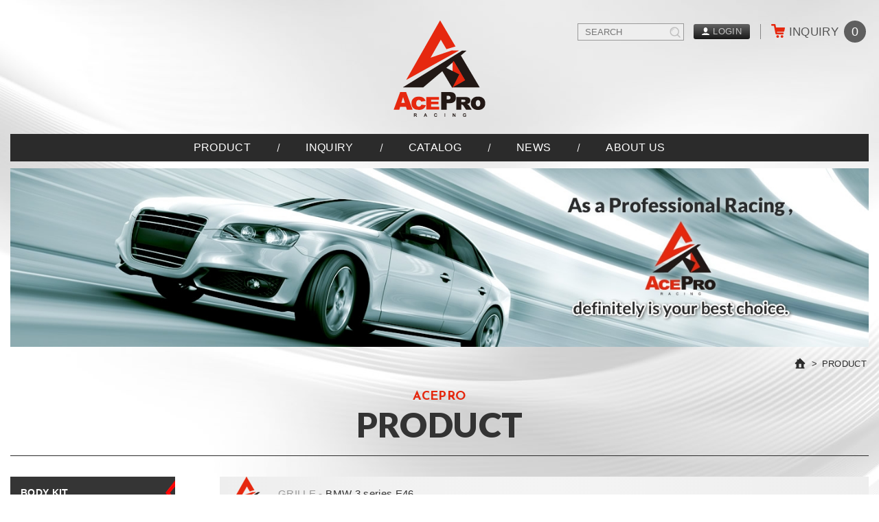

--- FILE ---
content_type: text/html; charset=utf-8
request_url: https://www.aceproracing.com/products_3_540_543.htm
body_size: 369551
content:
<!DOCTYPE html>
<html lang="en" class="no-js">
<head>
    <meta charset="UTF-8">
	<title>PRODUCTS - HSIANG LUN INTERNATIONAL CORP</title>
<meta name="description" content="AceProRacing is one Professional of Auto Tuning Parts in Taiwan.
Meantime, we’re deeply to believe it will be Ace Professional Racing in the further.
We conti" />
<link rel="stylesheet" type="text/css" href="./WDN16246/css/editor.css">
<meta http-equiv="X-UA-Compatible" content="IE=edge">
<meta name="viewport" content="width=device-width, initial-scale=1">

<link rel="stylesheet" type="text/css" href="css/style.css">

<link rel="shortcut icon" href="images/app_icon/favicon.ico" type="image/x-icon" />
<link rel="apple-touch-icon" sizes="57x57" href="images/app_icon/apple-touch-icon-57x57.png">
<link rel="apple-touch-icon" sizes="60x60" href="images/app_icon/apple-touch-icon-60x60.png">
<link rel="apple-touch-icon" sizes="72x72" href="images/app_icon/apple-touch-icon-72x72.png">
<link rel="apple-touch-icon" sizes="76x76" href="images/app_icon/apple-touch-icon-76x76.png">
<link rel="apple-touch-icon" sizes="114x114" href="images/app_icon/apple-touch-icon-114x114.png">
<link rel="apple-touch-icon" sizes="120x120" href="images/app_icon/apple-touch-icon-120x120.png">
<link rel="apple-touch-icon" sizes="144x144" href="images/app_icon/apple-touch-icon-144x144.png">
<link rel="apple-touch-icon" sizes="152x152" href="images/app_icon/apple-touch-icon-152x152.png">
<link rel="apple-touch-icon" sizes="180x180" href="images/app_icon/apple-touch-icon-180x180.png">
<link rel="icon" type="image/png" href="images/app_icon/favicon-16x16.png" sizes="16x16">
<link rel="icon" type="image/png" href="images/app_icon/favicon-32x32.png" sizes="32x32">
<link rel="icon" type="image/png" href="images/app_icon/favicon-96x96.png" sizes="96x96">
<link rel="icon" type="image/png" href="images/app_icon/android-chrome-192x192.png" sizes="192x192">
<meta name="msapplication-square70x70logo" content="images/app_icon/smalltile.png" />
<meta name="msapplication-square150x150logo" content="images/app_icon/mediumtile.png" />
<meta name="msapplication-wide310x150logo" content="images/app_icon/widetile.png" />
<meta name="msapplication-square310x310logo" content="images/app_icon/largetile.png" />

<script src="scripts/jquery.js"></script>
<script src="scripts/modernizr.js"></script>
<!-- <script type="text/javascript" src="scripts/turnjs4/extras/jquery.min.1.7.js"></script> -->
<!-- <script type="text/javascript" src="scripts/turnjs4/extras/modernizr.2.5.3.min.js"></script> -->
<script src="scripts/jquery-migrate-1.2.1.min.js"></script>
<script src="scripts/jquery.scrollTo-2.1.1/jquery.scrollTo.min.js"></script>

<link rel="stylesheet" type="text/css" href="scripts/fancyBox/source/jquery.fancybox.css">
<script src="scripts/fancyBox/source/jquery.fancybox.pack.js"></script>
    <link rel="stylesheet" type="text/css" href="css/products.css">
</head>
<body itemscope itemtype="http://schema.org/WebPage">

<div class="wrapper">
    <header class="site-header" itemscope itemtype="http://schema.org/WPHeader">
        <div class="container">
    <div class="site-title"><a href="index.php" class="logo ibtn">HSIANG LUN INTERNATIONAL CORP</a></div>    <div class="top-nav">
        <div class="search-box">
	<form action="products_search.php" method="post">
	    <input type="text" name="PdSearch" id="PdSearch" class="form-control" placeholder="SEARCH">
	    	    <input type="submit" value="Search" class="ibtn search">
    </form>
</div>    	        <a href="member_login.php" class="btn login"><i class="icon"></i>LOGIN</a>
                <a href="cart.php" class="btn cart"><i class="icon"></i>INQUIRY<span class="qty ininfo_qty" >0</span></a>
    </div>
    <nav class="site-nav" itemscope itemtype="http://schema.org/SiteNavigationElement">
        <ul class="menu list-h">
    <li><a href="product_category.php">PRODUCT</a></li>
    <li><a href="cart.php">INQUIRY</a></li>
         <li><a href="catalog.php">CATALOG</a></li>
        <li><a href="news.php">NEWS</a></li>
    <li><a href="about.php">ABOUT US</a></li>
    <li><a href="disclaimer.php">DISCLAIMER</a></li>
    <li><a href="terms.php">TERMS OF USE</a></li>
</ul>    </nav>
</div>
    </header>

    <div class="banner">
	<div class="container">
	    <div class="item">
	        <img src="upload/201608301520351.jpg" alt="">
	    </div>
	</div>
</div>
    <main itemprop="mainContentOfPage" class="site-main">
        <div class="main-content">
            <div class="container">
                <ol class="breadcrumb list-inline" itemscope itemtype="http://schema.org/BreadcrumbList">
                    <li itemprop="itemListElement" itemscope itemtype="http://schema.org/ListItem" class="home">
                        <a itemprop="item" href="index.php">
                        <span itemprop="name" class="icon">Home</span></a>
                        <meta itemprop="position" content="1" />
                    </li>
                    <li itemprop="itemListElement" itemscope itemtype="http://schema.org/ListItem">
                        <a itemprop="item" href="products.php">
                        <span itemprop="name">PRODUCT</span></a>
                        <meta itemprop="position" content="2" />
                    </li>
                </ol>
                <header class="main-top">
                    <div class="main-title">ACEPRO<b>PRODUCT</b></div>
                </header>
                <aside class="side">
                    <ul class="side-nav">
        <li  >
        <a>BODY KIT</a>
                <ul>
                    <li>
                	<a>BMW MINI COOPER R56</a>
				    	                    <ul>
						    	                        <li><a href="products_1_276_277.htm"">JCW style '07</a></li>
						    	                    </ul>
				                    </li>
                    <li>
                	<a>BMW MINI COOPER-S R56</a>
				    	                    <ul>
						    	                        <li><a href="products_1_278_279.htm"">JCW style '07</a></li>
						    	                    </ul>
				                    </li>
                    <li>
                	<a>BMW MINI COPPER R53</a>
				    	                    <ul>
						    	                        <li><a href="products_1_280_281.htm"">JCW style '00</a></li>
						    	                    </ul>
				                    </li>
                    <li>
                	<a>BMW MINI COOPER-S R53</a>
				    	                    <ul>
						    	                        <li><a href="products_1_282_283.htm"">JCW style '00</a></li>
						    	                    </ul>
				                    </li>
                    <li>
                	<a>BMW 1 series E82</a>
				    	                    <ul>
						    	                        <li><a href="products_1_105_109.htm"">1M '07</a></li>
						    	                        <li><a href="products_1_105_112.htm"">M TECH '07</a></li>
						    	                    </ul>
				                    </li>
                    <li>
                	<a>BMW 1 series E87 </a>
				    	                    <ul>
						    	                        <li><a href="products_1_110_111.htm"">M TECH '05</a></li>
						    	                        <li><a href="products_1_110_294.htm"">1M '04 - 5 DOOR</a></li>
						    	                    </ul>
				                    </li>
                    <li>
                	<a>BMW 1 series F20</a>
				    	                    <ul>
						    	                        <li><a href="products_1_113_114.htm"">M TECH '11</a></li>
						    	                        <li><a href="products_1_113_115.htm"">M PERFORMANCE '11</a></li>
						    	                    </ul>
				                    </li>
                    <li>
                	<a>BMW 2 series F22</a>
				    	                    <ul>
						    	                        <li><a href="products_1_116_117.htm""> M235 '13</a></li>
						    	                    </ul>
				                    </li>
                    <li>
                	<a>BMW 3 series E46</a>
				    	                    <ul>
						    	                        <li><a href="products_1_120_121.htm"">M3 '98 4D</a></li>
						    	                        <li><a href="products_1_120_123.htm"">M TECH '98 4D</a></li>
						    	                        <li><a href="products_1_120_124.htm"">M3 '99 2D</a></li>
						    	                        <li><a href="products_1_120_125.htm"">M TECH '99 2D</a></li>
						    	                    </ul>
				                    </li>
                    <li>
                	<a>BMW 3 series E90</a>
				    	                    <ul>
						    	                        <li><a href="products_1_126_127.htm"">M3 '05</a></li>
						    	                        <li><a href="products_1_126_128.htm"">M3 '09</a></li>
						    	                        <li><a href="products_1_126_129.htm"">M TECH '05</a></li>
						    	                        <li><a href="products_1_126_131.htm"">M TECH '09</a></li>
						    	                    </ul>
				                    </li>
                    <li>
                	<a>BMW 3 series E92</a>
				    	                    <ul>
						    	                        <li><a href="products_1_132_133.htm"">M3 '06</a></li>
						    	                        <li><a href="products_1_132_134.htm"">M TECH '06-11</a></li>
						    	                        <li><a href="products_1_132_135.htm"">M4 '10</a></li>
						    	                    </ul>
				                    </li>
                    <li>
                	<a>BMW 3 series F30/F31</a>
				    	                    <ul>
						    	                        <li><a href="products_1_136_137.htm"">M3 '12</a></li>
						    	                        <li><a href="products_1_136_1109.htm"">M4 M PERFORMANCE '12</a></li>
						    	                        <li><a href="products_1_136_138.htm"">M TECH '12</a></li>
						    	                        <li><a href="products_1_136_140.htm"">M TECH LCI '15</a></li>
						    	                        <li><a href="products_1_136_139.htm"">M PERFORMANCE '12</a></li>
						    	                        <li><a href="products_1_136_141.htm"">M PERFORMANCE LCI '15</a></li>
						    	                    </ul>
				                    </li>
                    <li>
                	<a>BMW 4 series F32 / F33 / F36</a>
				    	                    <ul>
						    	                        <li><a href="products_1_142_998.htm"">M4 '13</a></li>
						    	                        <li><a href="products_1_142_143.htm"">M TECH '13</a></li>
						    	                        <li><a href="products_1_142_144.htm"">M PERFORMANCE '13</a></li>
						    	                    </ul>
				                    </li>
                    <li>
                	<a>BMW 5 series E39</a>
				    	                    <ul>
						    	                        <li><a href="products_1_145_146.htm"">M5 '96</a></li>
						    	                        <li><a href="products_1_145_147.htm"">M TECH '96</a></li>
						    	                    </ul>
				                    </li>
                    <li>
                	<a>BMW 5 series E60/E61</a>
				    	                    <ul>
						    	                        <li><a href="products_1_148_149.htm"">M5 '03-'09</a></li>
						    	                        <li><a href="products_1_148_150.htm"">M TECH '03-'09</a></li>
						    	                    </ul>
				                    </li>
                    <li>
                	<a>BMW 5 series F10 / F11</a>
				    	                    <ul>
						    	                        <li><a href="products_1_151_152.htm"">M5 '10</a></li>
						    	                        <li><a href="products_1_151_159.htm"">M5 '13</a></li>
						    	                        <li><a href="products_1_151_153.htm"">M TECH '10</a></li>
						    	                        <li><a href="products_1_151_154.htm"">M TECH '14</a></li>
						    	                        <li><a href="products_1_151_155.htm"">M TECH 550 '14</a></li>
						    	                        <li><a href="products_1_151_156.htm"">M PERFORMANCE '11</a></li>
						    	                        <li><a href="products_1_151_157.htm"">M PERFORMANCE '14</a></li>
						    	                        <li><a href="products_1_151_158.htm"">M PERFORMANCE 550 '14</a></li>
						    	                    </ul>
				                    </li>
                    <li>
                	<a>BMW 5 series G30/G31</a>
				    	                    <ul>
						    	                        <li><a href="products_1_1185_1194.htm"">M TECH '17</a></li>
						    	                        <li><a href="products_1_1185_1186.htm"">M Performance '17</a></li>
						    	                        <li><a href="products_1_1185_1195.htm"">M5 '17</a></li>
						    	                    </ul>
				                    </li>
                    <li>
                	<a>BMW X1 E84</a>
				    	                    <ul>
						    	                        <li><a href="products_1_160_161.htm"">M TECH '09</a></li>
						    	                    </ul>
				                    </li>
                    <li>
                	<a>BMW X5 E70</a>
				    	                    <ul>
						    	                        <li><a href="products_1_162_163.htm"">M STYLE '07</a></li>
						    	                    </ul>
				                    </li>
                    <li>
                	<a>HONDA ACCORD</a>
				    	                    <ul>
						    	                        <li><a href="products_1_165_166.htm"">MODULO '13</a></li>
						    	                    </ul>
				                    </li>
                    <li>
                	<a>HONDA CIVIC</a>
				    	                    <ul>
						    	                        <li><a href="products_1_167_169.htm"">CW JDM '99</a></li>
						    	                        <li><a href="products_1_167_168.htm"">MUGEN RR - US '06</a></li>
						    	                        <li><a href="products_1_167_170.htm"">MUGEN RR - JP '06</a></li>
						    	                        <li><a href="products_1_167_171.htm"">MUGEN - ASIA '06</a></li>
						    	                        <li><a href="products_1_167_172.htm"">CRZ 8 '06</a></li>
						    	                        <li><a href="products_1_167_173.htm"">MUGEN '09</a></li>
						    	                        <li><a href="products_1_167_174.htm"">MUDULO '11</a></li>
						    	                        <li><a href="products_1_167_175.htm"">MODULO '16 - US</a></li>
						    	                        <li><a href="products_1_167_176.htm"">MODULO '16 - ASIA</a></li>
						    	                    </ul>
				                    </li>
                    <li>
                	<a>HONDA CITY</a>
				    	                    <ul>
						    	                        <li><a href="products_1_177_178.htm"">CITY JDM '09 - JP</a></li>
						    	                        <li><a href="products_1_177_179.htm"">MUDULO '11</a></li>
						    	                        <li><a href="products_1_177_180.htm"">MUDULO '14</a></li>
						    	                    </ul>
				                    </li>
                    <li>
                	<a>HONDA CRV</a>
				    	                    <ul>
						    	                        <li><a href="products_1_186_188.htm"">MUDULO '06</a></li>
						    	                    </ul>
				                    </li>
                    <li>
                	<a>HONDA JAZZ / FIT</a>
				    	                    <ul>
						    	                        <li><a href="products_1_181_182.htm"">MUDULO '08 - 5D</a></li>
						    	                        <li><a href="products_1_181_183.htm"">MUGEN '11 - 5D</a></li>
						    	                        <li><a href="products_1_181_184.htm"">MUGEN '14 - BK</a></li>
						    	                        <li><a href="products_1_181_185.htm"">MUGEN '14 - AK</a></li>
						    	                    </ul>
				                    </li>
                    <li>
                	<a> HYUNDAI ELANTRA</a>
				    	                    <ul>
						    	                        <li><a href="products_1_189_190.htm"">MOBIS '11</a></li>
						    	                    </ul>
				                    </li>
                    <li>
                	<a>LEXUS IS250</a>
				    	                    <ul>
						    	                        <li><a href="products_1_191_192.htm"">ISF '06</a></li>
						    	                        <li><a href="products_1_191_193.htm"">ISF '10</a></li>
						    	                        <li><a href="products_1_191_194.htm"">ISF '14</a></li>
						    	                    </ul>
				                    </li>
                    <li>
                	<a>LEXUS CT200</a>
				    	                    <ul>
						    	                        <li><a href="products_1_195_196.htm"">TOM'S '11</a></li>
						    	                    </ul>
				                    </li>
                    <li>
                	<a>MERCEDES CLA class W117</a>
				    	                    <ul>
						    	                        <li><a href="products_1_197_198.htm"">45 AMG '13</a></li>
						    	                        <li><a href="products_1_197_199.htm"">250 AMG '13</a></li>
						    	                        <li><a href="products_1_197_1250.htm"">45 AMG '14</a></li>
						    	                    </ul>
				                    </li>
                    <li>
                	<a>MERCEDES A class W176</a>
				    	                    <ul>
						    	                        <li><a href="products_1_200_201.htm"">45 AMG '13</a></li>
						    	                        <li><a href="products_1_200_202.htm"">250 AMG '13</a></li>
						    	                    </ul>
				                    </li>
                    <li>
                	<a>MERCEDES C class W203</a>
				    	                    <ul>
						    	                        <li><a href="products_1_203_204.htm"">C32 '00</a></li>
						    	                    </ul>
				                    </li>
                    <li>
                	<a>MERCEDES C class W204</a>
				    	                    <ul>
						    	                        <li><a href="products_1_205_206.htm"">C63 AMG '07</a></li>
						    	                        <li><a href="products_1_205_207.htm"">C300 - DL '07</a></li>
						    	                        <li><a href="products_1_205_208.htm"">C300 - FG '07</a></li>
						    	                        <li><a href="products_1_205_209.htm"">C63 AMG '12</a></li>
						    	                        <li><a href="products_1_205_1165.htm"">AMG '12 4D/2D</a></li>
						    	                    </ul>
				                    </li>
                    <li>
                	<a>MERCEDES C class W205</a>
				    	                    <ul>
						    	                        <li><a href="products_1_210_211.htm"">C63 AMG '15</a></li>
						    	                        <li><a href="products_1_210_1241.htm"">C63 '19</a></li>
						    	                    </ul>
				                    </li>
                    <li>
                	<a>MERCEDES E class W211</a>
				    	                    <ul>
						    	                        <li><a href="products_1_212_213.htm"">AMG '03</a></li>
						    	                        <li><a href="products_1_212_214.htm"">AMG '07</a></li>
						    	                        <li><a href="products_1_212_215.htm"">E63 '07</a></li>
						    	                    </ul>
				                    </li>
                    <li>
                	<a>MERCEDES E class W212</a>
				    	                    <ul>
						    	                        <li><a href="products_1_216_217.htm"">AMG '09</a></li>
						    	                        <li><a href="products_1_216_218.htm"">E63 '10</a></li>
						    	                        <li><a href="products_1_216_220.htm"">E63 '14</a></li>
						    	                        <li><a href="products_1_216_221.htm"">AMG '14</a></li>
						    	                    </ul>
				                    </li>
                    <li>
                	<a>MERCEDES E class W213</a>
				    	                    <ul>
						    	                        <li><a href="products_1_1167_1168.htm"">AMG '16</a></li>
						    	                        <li><a href="products_1_1167_1217.htm"">E63 '16</a></li>
						    	                    </ul>
				                    </li>
                    <li>
                	<a>MERCEDES S class W221</a>
				    	                    <ul>
						    	                        <li><a href="products_1_222_223.htm"">S65 '06</a></li>
						    	                    </ul>
				                    </li>
                    <li>
                	<a>MERCEDES S class W222</a>
				    	                    <ul>
						    	                        <li><a href="products_1_224_225.htm"">S65 '13</a></li>
						    	                        <li><a href="products_1_224_1190.htm"">AMG '14</a></li>
						    	                        <li><a href="products_1_224_1198.htm"">S63 / S65  '17 AMG LOOK </a></li>
						    	                    </ul>
				                    </li>
                    <li>
                	<a>MERCEDES G class W463</a>
				    	                    <ul>
						    	                        <li><a href="products_1_226_227.htm"">G65 '02</a></li>
						    	                    </ul>
				                    </li>
                    <li>
                	<a>MITSUBISHI LANCER</a>
				    	                    <ul>
						    	                        <li><a href="products_1_230_231.htm"">EVO '10</a></li>
						    	                    </ul>
				                    </li>
                    <li>
                	<a>NISSAN SENTRA</a>
				    	                    <ul>
						    	                        <li><a href="products_1_232_233.htm"">JP STYLE '14</a></li>
						    	                    </ul>
				                    </li>
                    <li>
                	<a>SUZUKI SWIFT</a>
				    	                    <ul>
						    	                        <li><a href="products_1_234_235.htm"">GTI - DL '05</a></li>
						    	                        <li><a href="products_1_234_236.htm"">GTI - FG '05</a></li>
						    	                        <li><a href="products_1_234_237.htm"">GTI '11</a></li>
						    	                        <li><a href="products_1_234_238.htm"">GTI SPORT - FC '11</a></li>
						    	                        <li><a href="products_1_234_239.htm"">GTI SPORT - DL '11</a></li>
						    	                        <li><a href="products_1_234_1207.htm"">SPORT '17</a></li>
						    	                        <li><a href="products_1_234_1214.htm"">SPORT '17 (CARBON FIBER)</a></li>
						    	                    </ul>
				                    </li>
                    <li>
                	<a>SUZUKI SX4</a>
				    	                    <ul>
						    	                        <li><a href="products_1_240_241.htm"">GTI '06</a></li>
						    	                    </ul>
				                    </li>
                    <li>
                	<a>TOYOTA ALTIS/COROLLA</a>
				    	                    <ul>
						    	                        <li><a href="products_1_242_243.htm"">RS '08</a></li>
						    	                        <li><a href="products_1_242_244.htm"">JP STYLE '08</a></li>
						    	                        <li><a href="products_1_242_245.htm"">JP STYLE '14</a></li>
						    	                    </ul>
				                    </li>
                    <li>
                	<a>TOYOTA VIOS</a>
				    	                    <ul>
						    	                        <li><a href="products_1_246_247.htm"">OE TYPE '14</a></li>
						    	                    </ul>
				                    </li>
                    <li>
                	<a>TOYOTA YARIS</a>
				    	                    <ul>
						    	                        <li><a href="products_1_248_249.htm"">JDM '05</a></li>
						    	                        <li><a href="products_1_248_250.htm"">RS '05</a></li>
						    	                    </ul>
				                    </li>
                    <li>
                	<a>TOYOTA SIENNA </a>
				    	                    <ul>
						    	                        <li><a href="products_1_251_252.htm"">SE STYLE '11</a></li>
						    	                    </ul>
				                    </li>
                    <li>
                	<a>VOLVO S60</a>
				    	                    <ul>
						    	                        <li><a href="products_1_253_254.htm"">SILVER '11</a></li>
						    	                    </ul>
				                    </li>
                    <li>
                	<a>VW GOLF 5</a>
				    	                    <ul>
						    	                        <li><a href="products_1_255_256.htm"">R32 '05</a></li>
						    	                    </ul>
				                    </li>
                    <li>
                	<a>VW GOLF 6</a>
				    	                    <ul>
						    	                        <li><a href="products_1_257_258.htm"">VERTEX STYLE '09</a></li>
						    	                        <li><a href="products_1_257_259.htm"">GTI '09</a></li>
						    	                    </ul>
				                    </li>
                    <li>
                	<a>VW GOLF 7</a>
				    	                    <ul>
						    	                        <li><a href="products_1_260_261.htm"">GTI '13</a></li>
						    	                        <li><a href="products_1_260_262.htm"">GTI '13 - CF (AERO ADD-ON-KIT)</a></li>
						    	                        <li><a href="products_1_260_1210.htm"">GTI '17</a></li>
						    	                    </ul>
				                    </li>
                </ul>
        </li>
        <li  >
        <a>BUMPER</a>
                <ul>
                    <li>
                	<a>AUDI A3</a>
				    	                    <ul>
						    	                        <li><a href="products_88_263_264.htm"">S LINE '96</a></li>
						    	                        <li><a href="products_88_263_265.htm"">S LINE '05</a></li>
						    	                        <li><a href="products_88_263_266.htm"">RS '05</a></li>
						    	                        <li><a href="products_88_263_267.htm"">RS '09</a></li>
						    	                        <li><a href="products_88_263_481.htm"">RS '13</a></li>
						    	                        <li><a href="products_88_263_268.htm"">S8 '09</a></li>
						    	                    </ul>
				                    </li>
                    <li>
                	<a>AUDI A4</a>
				    	                    <ul>
						    	                        <li><a href="products_88_270_271.htm"">RS '05</a></li>
						    	                        <li><a href="products_88_270_272.htm"">S LINE '05</a></li>
						    	                        <li><a href="products_88_270_273.htm"">RS '13</a></li>
						    	                        <li><a href="products_88_270_1242.htm"">RS '17</a></li>
						    	                    </ul>
				                    </li>
                    <li>
                	<a>AUDI A5</a>
				    	                    <ul>
						    	                        <li><a href="products_88_274_275.htm"">RS4 '13</a></li>
						    	                        <li><a href="products_88_274_1145.htm"">RS5 '13</a></li>
						    	                    </ul>
				                    </li>
                    <li>
                	<a>BMW MINI COOPER R56</a>
				    	                    <ul>
						    	                        <li><a href="products_88_284_285.htm"">JCW style '07</a></li>
						    	                    </ul>
				                    </li>
                    <li>
                	<a>BMW MINI COOPER-S R56</a>
				    	                    <ul>
						    	                        <li><a href="products_88_286_287.htm"">JCW style '07</a></li>
						    	                    </ul>
				                    </li>
                    <li>
                	<a>BMW MINI COOPER R53</a>
				    	                    <ul>
						    	                        <li><a href="products_88_288_289.htm"">JCW style '00</a></li>
						    	                    </ul>
				                    </li>
                    <li>
                	<a>BMW MINI COOPER-S R53</a>
				    	                    <ul>
						    	                        <li><a href="products_88_290_291.htm"">JCW style '00</a></li>
						    	                    </ul>
				                    </li>
                    <li>
                	<a>BMW 1 series E82</a>
				    	                    <ul>
						    	                        <li><a href="products_88_292_293.htm"">1M '07</a></li>
						    	                        <li><a href="products_88_292_298.htm"">M TECH '07</a></li>
						    	                    </ul>
				                    </li>
                    <li>
                	<a>BMW 1 series E87 </a>
				    	                    <ul>
						    	                        <li><a href="products_88_296_297.htm"">1M '04 - 5 DOOR</a></li>
						    	                        <li><a href="products_88_296_300.htm"">M TECH '05</a></li>
						    	                    </ul>
				                    </li>
                    <li>
                	<a>BMW 1 series F20</a>
				    	                    <ul>
						    	                        <li><a href="products_88_301_302.htm"">M TECH '11</a></li>
						    	                        <li><a href="products_88_301_303.htm"">M PERFORMANCE '11</a></li>
						    	                        <li><a href="products_88_301_1110.htm"">M235 style '10</a></li>
						    	                    </ul>
				                    </li>
                    <li>
                	<a>BMW 2 series F22 / F23</a>
				    	                    <ul>
						    	                        <li><a href="products_88_304_305.htm"">M235 '10 / '13</a></li>
						    	                        <li><a href="products_88_304_1111.htm"">M235 M PERFORMANCE '13</a></li>
						    	                        <li><a href="products_88_304_1231.htm"">M2 LOOK '13</a></li>
						    	                    </ul>
				                    </li>
                    <li>
                	<a>BMW 2 SERIES G20</a>
				    	                    <ul>
						    	                        <li><a href="products_88_1247_1248.htm"">M PERFORMANCE '19</a></li>
						    	                    </ul>
				                    </li>
                    <li>
                	<a>BMW 3 series E36</a>
				    	                    <ul>
						    	                        <li><a href="products_88_306_307.htm"">M3 '92</a></li>
						    	                    </ul>
				                    </li>
                    <li>
                	<a>BMW 3 series E46</a>
				    	                    <ul>
						    	                        <li><a href="products_88_308_309.htm"">M3 '98 4D</a></li>
						    	                        <li><a href="products_88_308_310.htm"">M TECH '98 4D</a></li>
						    	                        <li><a href="products_88_308_311.htm"">M3 '98 2D</a></li>
						    	                        <li><a href="products_88_308_312.htm"">M TECH '99 2D</a></li>
						    	                        <li><a href="products_88_308_313.htm"">CLS style '98</a></li>
						    	                    </ul>
				                    </li>
                    <li>
                	<a>BMW 3 series E90</a>
				    	                    <ul>
						    	                        <li><a href="products_88_314_315.htm"">M3 '05</a></li>
						    	                        <li><a href="products_88_314_316.htm"">M3 '09</a></li>
						    	                        <li><a href="products_88_314_317.htm"">M TECH '05</a></li>
						    	                        <li><a href="products_88_314_318.htm"">M TECH '09</a></li>
						    	                    </ul>
				                    </li>
                    <li>
                	<a>BMW 3 series E92</a>
				    	                    <ul>
						    	                        <li><a href="products_88_319_320.htm"">M3 '06</a></li>
						    	                        <li><a href="products_88_319_321.htm"">M TECH '06-11</a></li>
						    	                        <li><a href="products_88_319_322.htm"">M4 '10</a></li>
						    	                    </ul>
				                    </li>
                    <li>
                	<a>BMW 3 series F30/F31</a>
				    	                    <ul>
						    	                        <li><a href="products_88_323_324.htm"">M3 '12</a></li>
						    	                        <li><a href="products_88_323_325.htm"">M4 '13</a></li>
						    	                        <li><a href="products_88_323_326.htm"">M TECH '12</a></li>
						    	                        <li><a href="products_88_323_1151.htm"">M TECH LCI '15</a></li>
						    	                        <li><a href="products_88_323_1152.htm"">M TECH '12-'17</a></li>
						    	                        <li><a href="products_88_323_327.htm"">M PERFORMANCE '12</a></li>
						    	                        <li><a href="products_88_323_1150.htm"">M PERFORMANCE '12-'17</a></li>
						    	                        <li><a href="products_88_323_1149.htm"">M PERFORMANCE LCI '15</a></li>
						    	                        <li><a href="products_88_323_328.htm"">M TECH '12 5D</a></li>
						    	                    </ul>
				                    </li>
                    <li>
                	<a>BMW 4 series F32 / F33 / F36</a>
				    	                    <ul>
						    	                        <li><a href="products_88_329_999.htm"">M4 '13</a></li>
						    	                        <li><a href="products_88_329_330.htm"">M TECH '13</a></li>
						    	                        <li><a href="products_88_329_331.htm"">M PERFORMANCE '13</a></li>
						    	                    </ul>
				                    </li>
                    <li>
                	<a>BMW 5 series E39</a>
				    	                    <ul>
						    	                        <li><a href="products_88_332_333.htm"">M5 '96</a></li>
						    	                        <li><a href="products_88_332_334.htm"">M TECH '96</a></li>
						    	                    </ul>
				                    </li>
                    <li>
                	<a>BMW 5 series E60/E61</a>
				    	                    <ul>
						    	                        <li><a href="products_88_335_336.htm"">M5 '03 / '08</a></li>
						    	                        <li><a href="products_88_335_337.htm"">M TECH '03 / '08</a></li>
						    	                    </ul>
				                    </li>
                    <li>
                	<a>BMW 5 series F10 / F11</a>
				    	                    <ul>
						    	                        <li><a href="products_88_338_339.htm"">M5 '10</a></li>
						    	                        <li><a href="products_88_338_342.htm"">M5 '13</a></li>
						    	                        <li><a href="products_88_338_340.htm"">M TECH '10 / '14 / '14 M550</a></li>
						    	                        <li><a href="products_88_338_343.htm"">M PERFORMANCE '10 / '14 / '14 M550</a></li>
						    	                    </ul>
				                    </li>
                    <li>
                	<a>BMW 5 series G30/G31</a>
				    	                    <ul>
						    	                        <li><a href="products_88_1187_1189.htm"">M Tech '17</a></li>
						    	                        <li><a href="products_88_1187_1188.htm"">M Performance '17</a></li>
						    	                        <li><a href="products_88_1187_1196.htm"">M5 '17</a></li>
						    	                    </ul>
				                    </li>
                    <li>
                	<a>BMW 7 series F01/F02</a>
				    	                    <ul>
						    	                        <li><a href="products_88_346_347.htm"">OE TYPE '09</a></li>
						    	                    </ul>
				                    </li>
                    <li>
                	<a>BMW X1 E84</a>
				    	                    <ul>
						    	                        <li><a href="products_88_348_349.htm"">M TECH '09</a></li>
						    	                    </ul>
				                    </li>
                    <li>
                	<a>BMW X5 E70</a>
				    	                    <ul>
						    	                        <li><a href="products_88_350_351.htm"">M TECH '07</a></li>
						    	                    </ul>
				                    </li>
                    <li>
                	<a>BMW X5 F15</a>
				    	                    <ul>
						    	                        <li><a href="products_88_353_354.htm"">'14 / '15</a></li>
						    	                    </ul>
				                    </li>
                    <li>
                	<a>BMW X6 E71</a>
				    	                    <ul>
						    	                        <li><a href="products_88_355_356.htm"">M PERFORMANCE '08</a></li>
						    	                    </ul>
				                    </li>
                    <li>
                	<a>CADILLAC CTS</a>
				    	                    <ul>
						    	                        <li><a href="products_88_357_358.htm"">V STYLE '08</a></li>
						    	                    </ul>
				                    </li>
                    <li>
                	<a>CHEVROLET CAMARO</a>
				    	                    <ul>
						    	                        <li><a href="products_88_359_360.htm"">ZL1 style '10</a></li>
						    	                        <li><a href="products_88_359_361.htm"">SS/RS style '14</a></li>
						    	                        <li><a href="products_88_359_1176.htm"">Z28 '15</a></li>
						    	                        <li><a href="products_88_359_1182.htm"">50TH MODEL</a></li>
						    	                    </ul>
				                    </li>
                    <li>
                	<a>CHRYSLER 300 / 300C</a>
				    	                    <ul>
						    	                        <li><a href="products_88_362_363.htm"">RR style '05</a></li>
						    	                        <li><a href="products_88_362_1175.htm"">SRT8 Style '11</a></li>
						    	                        <li><a href="products_88_362_1230.htm"">SRT8/S MODEL '15</a></li>
						    	                    </ul>
				                    </li>
                    <li>
                	<a>DODGE CHARGER</a>
				    	                    <ul>
						    	                        <li><a href="products_88_364_365.htm"">SRT style '11 / '15</a></li>
						    	                    </ul>
				                    </li>
                    <li>
                	<a>FROD MUSTANG</a>
				    	                    <ul>
						    	                        <li><a href="products_88_366_367.htm"">RACER BOY style '05</a></li>
						    	                        <li><a href="products_88_366_892.htm"">'10</a></li>
						    	                        <li><a href="products_88_366_893.htm"">'13</a></li>
						    	                        <li><a href="products_88_366_588.htm"">'15</a></li>
						    	                    </ul>
				                    </li>
                    <li>
                	<a>GMC SIERRA</a>
				    	                    <ul>
						    	                        <li><a href="products_88_368_369.htm"">'13</a></li>
						    	                        <li><a href="products_88_368_1157.htm"">'16</a></li>
						    	                    </ul>
				                    </li>
                    <li>
                	<a>GMC CANYON</a>
				    	                    <ul>
						    	                        <li><a href="products_88_1158_1159.htm"">'16</a></li>
						    	                    </ul>
				                    </li>
                    <li>
                	<a>HONDA ACCORD</a>
				    	                    <ul>
						    	                        <li><a href="products_88_370_371.htm"">MUDULO '13</a></li>
						    	                    </ul>
				                    </li>
                    <li>
                	<a>HONDA CIVIC</a>
				    	                    <ul>
						    	                        <li><a href="products_88_372_373.htm"">JDM style '99 4D</a></li>
						    	                        <li><a href="products_88_372_374.htm"">MUGEN RR - US </a></li>
						    	                        <li><a href="products_88_372_375.htm"">MUGEN RR - JP</a></li>
						    	                        <li><a href="products_88_372_376.htm"">MUGEN ASIA '06 / '09</a></li>
						    	                        <li><a href="products_88_372_377.htm"">MUDULO '11</a></li>
						    	                        <li><a href="products_88_372_378.htm"">MUDULO ASIA / US '16 4D</a></li>
						    	                        <li><a href="products_88_372_379.htm"">CRZ '06</a></li>
						    	                    </ul>
				                    </li>
                    <li>
                	<a>HONDA CITY</a>
				    	                    <ul>
						    	                        <li><a href="products_88_380_381.htm"">JDM '09</a></li>
						    	                        <li><a href="products_88_380_382.htm"">MUDULO '11</a></li>
						    	                        <li><a href="products_88_380_383.htm"">MUDULO '14</a></li>
						    	                    </ul>
				                    </li>
                    <li>
                	<a>HONDA CRV</a>
				    	                    <ul>
						    	                        <li><a href="products_88_384_385.htm"">MUDULO '06</a></li>
						    	                    </ul>
				                    </li>
                    <li>
                	<a>HONDA JAZZ / FIT</a>
				    	                    <ul>
						    	                        <li><a href="products_88_386_387.htm"">MUDULO '08 5D</a></li>
						    	                        <li><a href="products_88_386_388.htm"">MUGEN '11 5D</a></li>
						    	                        <li><a href="products_88_386_389.htm"">MUGEN '14</a></li>
						    	                    </ul>
				                    </li>
                    <li>
                	<a>HYUNDAI ELANTRA</a>
				    	                    <ul>
						    	                        <li><a href="products_88_390_391.htm"">MOBIS '11</a></li>
						    	                    </ul>
				                    </li>
                    <li>
                	<a>LEXUS IS250</a>
				    	                    <ul>
						    	                        <li><a href="products_88_392_393.htm"">ISF '06 /'10</a></li>
						    	                        <li><a href="products_88_392_394.htm"">ISF '14</a></li>
						    	                        <li><a href="products_88_392_1223.htm"">ISF '17</a></li>
						    	                    </ul>
				                    </li>
                    <li>
                	<a>LEXUS NX 200</a>
				    	                    <ul>
						    	                        <li><a href="products_88_1226_1227.htm"">F SPORT LOOKING '15</a></li>
						    	                    </ul>
				                    </li>
                    <li>
                	<a>LEXUS CT 200</a>
				    	                    <ul>
						    	                        <li><a href="products_88_395_396.htm"">TOM'S style '11</a></li>
						    	                    </ul>
				                    </li>
                    <li>
                	<a>LEXUS RX 200/350/450</a>
				    	                    <ul>
						    	                        <li><a href="products_88_1154_1155.htm"">RX 200/350/450 '16</a></li>
						    	                    </ul>
				                    </li>
                    <li>
                	<a>LEXUS GS200</a>
				    	                    <ul>
						    	                        <li><a href="products_88_1224_1225.htm"">F SPORT STYLE '16</a></li>
						    	                    </ul>
				                    </li>
                    <li>
                	<a>MAZDA 3</a>
				    	                    <ul>
						    	                        <li><a href="products_88_397_398.htm"">SPEED '04</a></li>
						    	                        <li><a href="products_88_397_399.htm"">AUTOEXE style '09</a></li>
						    	                        <li><a href="products_88_397_400.htm"">KS LOOK '14</a></li>
						    	                    </ul>
				                    </li>
                    <li>
                	<a>MERCEDES CLA class W117</a>
				    	                    <ul>
						    	                        <li><a href="products_88_401_402.htm"">45 / 250 AMG '13</a></li>
						    	                        <li><a href="products_88_401_1251.htm"">45 AMG '14</a></li>
						    	                    </ul>
				                    </li>
                    <li>
                	<a>MERCEDES A class W176</a>
				    	                    <ul>
						    	                        <li><a href="products_88_403_404.htm"">45 AMG '13</a></li>
						    	                        <li><a href="products_88_403_405.htm"">250 AMG '13</a></li>
						    	                        <li><a href="products_88_403_1212.htm"">45 AMG '17</a></li>
						    	                    </ul>
				                    </li>
                    <li>
                	<a>MERCEDES C class W203</a>
				    	                    <ul>
						    	                        <li><a href="products_88_406_407.htm"">AMG '00</a></li>
						    	                        <li><a href="products_88_406_408.htm"">C32 '00</a></li>
						    	                    </ul>
				                    </li>
                    <li>
                	<a>MERCEDES C class W204</a>
				    	                    <ul>
						    	                        <li><a href="products_88_409_1166.htm"">AMG '12 4D/2D</a></li>
						    	                        <li><a href="products_88_409_410.htm"">AMG '07</a></li>
						    	                        <li><a href="products_88_409_1179.htm"">AMG '08 (EUROPEAN Style)</a></li>
						    	                        <li><a href="products_88_409_411.htm"">C300 DL / FG '07</a></li>
						    	                        <li><a href="products_88_409_412.htm"">C63 '12</a></li>
						    	                    </ul>
				                    </li>
                    <li>
                	<a>MERCEDES C class W205</a>
				    	                    <ul>
						    	                        <li><a href="products_88_413_414.htm"">C63 '15</a></li>
						    	                        <li><a href="products_88_413_1239.htm"">AMG '15</a></li>
						    	                        <li><a href="products_88_413_1240.htm"">C63 '19</a></li>
						    	                    </ul>
				                    </li>
                    <li>
                	<a>MERCEDES CLS class W218</a>
				    	                    <ul>
						    	                        <li><a href="products_88_415_416.htm"">AMG '12</a></li>
						    	                    </ul>
				                    </li>
                    <li>
                	<a>MERCEDES E class W211</a>
				    	                    <ul>
						    	                        <li><a href="products_88_417_418.htm"">AMG '03 / '07</a></li>
						    	                        <li><a href="products_88_417_419.htm"">E63 '07</a></li>
						    	                    </ul>
				                    </li>
                    <li>
                	<a>MERCEDES E class W212</a>
				    	                    <ul>
						    	                        <li><a href="products_88_420_421.htm"">AMG '09 (E200/230/300/E63)</a></li>
						    	                        <li><a href="products_88_420_423.htm"">E63 '14 </a></li>
						    	                        <li><a href="products_88_420_1191.htm"">AMG '14</a></li>
						    	                    </ul>
				                    </li>
                    <li>
                	<a>MERCEDES E class W213</a>
				    	                    <ul>
						    	                        <li><a href="products_88_1169_1170.htm"">AMG '16</a></li>
						    	                        <li><a href="products_88_1169_1216.htm"">E63 '16</a></li>
						    	                    </ul>
				                    </li>
                    <li>
                	<a>MERCEDES E class W207</a>
				    	                    <ul>
						    	                        <li><a href="products_88_1114_1115.htm"">AMG '13</a></li>
						    	                    </ul>
				                    </li>
                    <li>
                	<a>MERCEDES S class W221</a>
				    	                    <ul>
						    	                        <li><a href="products_88_425_426.htm"">S65 '06</a></li>
						    	                        <li><a href="products_88_425_482.htm"">AMG '10</a></li>
						    	                    </ul>
				                    </li>
                    <li>
                	<a>MERCEDES S class W222</a>
				    	                    <ul>
						    	                        <li><a href="products_88_427_428.htm"">S65 '13</a></li>
						    	                        <li><a href="products_88_427_1174.htm"">AMG Style '14-'17</a></li>
						    	                        <li><a href="products_88_427_1199.htm"">S63 / S65  '17 AMG LOOK</a></li>
						    	                    </ul>
				                    </li>
                    <li>
                	<a> MERCEDES GLC Class W253 </a>
				    	                    <ul>
						    	                        <li><a href="products_88_1203_1204.htm"">'16 Coupe type</a></li>
						    	                    </ul>
				                    </li>
                    <li>
                	<a> MERCEDES GLE CLASS W292</a>
				    	                    <ul>
						    	                        <li><a href="products_88_1243_1245.htm"">COUPE '16 43 AMG</a></li>
						    	                    </ul>
				                    </li>
                    <li>
                	<a>MERCEDES GLE CLASS W166 </a>
				    	                    <ul>
						    	                        <li><a href="products_88_1244_1246.htm"">'16 SUV AMG</a></li>
						    	                    </ul>
				                    </li>
                    <li>
                	<a>MERCEDES G class W463</a>
				    	                    <ul>
						    	                        <li><a href="products_88_429_430.htm"">G63 / G65 / G55 '02 </a></li>
						    	                    </ul>
				                    </li>
                    <li>
                	<a>MITSUBISHI LANCER</a>
				    	                    <ul>
						    	                        <li><a href="products_88_432_433.htm"">EVO '10</a></li>
						    	                    </ul>
				                    </li>
                    <li>
                	<a>NISSAN SENTRA</a>
				    	                    <ul>
						    	                        <li><a href="products_88_434_435.htm"">'14</a></li>
						    	                    </ul>
				                    </li>
                    <li>
                	<a>PEUGEOT 206</a>
				    	                    <ul>
						    	                        <li><a href="products_88_436_437.htm"">GTI '98</a></li>
						    	                    </ul>
				                    </li>
                    <li>
                	<a>PORSCHE PANAMERA</a>
				    	                    <ul>
						    	                        <li><a href="products_88_438_439.htm"">V6 '10 UP</a></li>
						    	                    </ul>
				                    </li>
                    <li>
                	<a>PORSCHE CAYENNE (92A) </a>
				    	                    <ul>
						    	                        <li><a href="products_88_1160_1162.htm"">'11 (TURBO style)</a></li>
						    	                        <li><a href="products_88_1160_1163.htm"">'11 (GTS style)</a></li>
						    	                    </ul>
				                    </li>
                    <li>
                	<a>PORSCHE MANCAN</a>
				    	                    <ul>
						    	                        <li><a href="products_88_1171_1172.htm"">'15-'17 TURBO type / US/EU model</a></li>
						    	                    </ul>
				                    </li>
                    <li>
                	<a>SEAT LEON</a>
				    	                    <ul>
						    	                        <li><a href="products_88_440_441.htm"">OPC '06</a></li>
						    	                    </ul>
				                    </li>
                    <li>
                	<a>SUZUKI SWIFT</a>
				    	                    <ul>
						    	                        <li><a href="products_88_442_443.htm"">GTI '05</a></li>
						    	                        <li><a href="products_88_442_444.htm"">GTI '11</a></li>
						    	                        <li><a href="products_88_442_1208.htm"">SPORT '17</a></li>
						    	                        <li><a href="products_88_442_1213.htm"">SPORT '17 (CARBON FIBER)</a></li>
						    	                    </ul>
				                    </li>
                    <li>
                	<a>SUZUKI SX4</a>
				    	                    <ul>
						    	                        <li><a href="products_88_445_446.htm"">GTI '06</a></li>
						    	                    </ul>
				                    </li>
                    <li>
                	<a>SUZUKI JIMMY</a>
				    	                    <ul>
						    	                        <li><a href="products_88_447_448.htm"">'02</a></li>
						    	                    </ul>
				                    </li>
                    <li>
                	<a>TOYOTA ALTIS/COROLLA</a>
				    	                    <ul>
						    	                        <li><a href="products_88_449_450.htm"">RS '08</a></li>
						    	                    </ul>
				                    </li>
                    <li>
                	<a>TOYOTA LAND CRUISER</a>
				    	                    <ul>
						    	                        <li><a href="products_88_451_452.htm"">2013 style '08</a></li>
						    	                    </ul>
				                    </li>
                    <li>
                	<a>TOYOTA FT86</a>
				    	                    <ul>
						    	                        <li><a href="products_88_453_454.htm"">OE TYPE '13</a></li>
						    	                    </ul>
				                    </li>
                    <li>
                	<a>TOYOTA VIOS</a>
				    	                    <ul>
						    	                        <li><a href="products_88_455_456.htm"">OE TYPE '14</a></li>
						    	                    </ul>
				                    </li>
                    <li>
                	<a>TOYOTA YARIS</a>
				    	                    <ul>
						    	                        <li><a href="products_88_457_458.htm"">JDM '05</a></li>
						    	                    </ul>
				                    </li>
                    <li>
                	<a>TOYOTA SIENNA </a>
				    	                    <ul>
						    	                        <li><a href="products_88_460_461.htm"">SE STYLE '11</a></li>
						    	                        <li><a href="products_88_460_1215.htm"">SE STYLE '18</a></li>
						    	                    </ul>
				                    </li>
                    <li>
                	<a>VOLVO S60</a>
				    	                    <ul>
						    	                        <li><a href="products_88_462_463.htm"">'11</a></li>
						    	                    </ul>
				                    </li>
                    <li>
                	<a>VW GOLF 3</a>
				    	                    <ul>
						    	                        <li><a href="products_88_464_465.htm"">GTI '92</a></li>
						    	                        <li><a href="products_88_464_466.htm"">GT3 '92</a></li>
						    	                    </ul>
				                    </li>
                    <li>
                	<a>VW GOLF 4</a>
				    	                    <ul>
						    	                        <li><a href="products_88_467_468.htm"">GTI '99</a></li>
						    	                        <li><a href="products_88_467_469.htm"">R32 '99</a></li>
						    	                    </ul>
				                    </li>
                    <li>
                	<a>VW GOLF 5 / JETTA 5 / BORA</a>
				    	                    <ul>
						    	                        <li><a href="products_88_470_471.htm"">GTI '05</a></li>
						    	                        <li><a href="products_88_470_472.htm"">R32 / R33 '05</a></li>
						    	                    </ul>
				                    </li>
                    <li>
                	<a>VW GOLF 6</a>
				    	                    <ul>
						    	                        <li><a href="products_88_473_474.htm"">VERTEX STYLE '09</a></li>
						    	                        <li><a href="products_88_473_475.htm"">GTI '09</a></li>
						    	                        <li><a href="products_88_473_476.htm"">R20 '09</a></li>
						    	                    </ul>
				                    </li>
                    <li>
                	<a>VW GOLF 7</a>
				    	                    <ul>
						    	                        <li><a href="products_88_477_478.htm"">GTI '13</a></li>
						    	                        <li><a href="products_88_477_1211.htm"">GTI '17</a></li>
						    	                    </ul>
				                    </li>
                    <li>
                	<a>VW TRANSPORTER</a>
				    	                    <ul>
						    	                        <li><a href="products_88_1228_1229.htm"">T6 '16</a></li>
						    	                    </ul>
				                    </li>
                </ul>
        </li>
        <li  class="active" >
        <a>GRILLE</a>
                <ul>
                    <li>
                	<a>AUDI 80</a>
				    	                    <ul>
						    	                        <li><a href="products_3_483_484.htm"">'86</a></li>
						    	                    </ul>
				                    </li>
                    <li>
                	<a>AUDI A3</a>
				    	                    <ul>
						    	                        <li><a href="products_3_485_486.htm"">'96</a></li>
						    	                        <li><a href="products_3_485_487.htm"">'01</a></li>
						    	                        <li><a href="products_3_485_488.htm"">RS '04</a></li>
						    	                        <li><a href="products_3_485_489.htm"">S LINE '04</a></li>
						    	                        <li><a href="products_3_485_490.htm"">RS '05</a></li>
						    	                        <li><a href="products_3_485_491.htm"">RS '08 / '09</a></li>
						    	                        <li><a href="products_3_485_492.htm"">RS '13</a></li>
						    	                        <li><a href="products_3_485_493.htm"">S8 '09</a></li>
						    	                        <li><a href="products_3_485_1197.htm"">'17</a></li>
						    	                    </ul>
				                    </li>
                    <li>
                	<a>AUDI A4</a>
				    	                    <ul>
						    	                        <li><a href="products_3_494_495.htm"">'95</a></li>
						    	                        <li><a href="products_3_494_496.htm"">'01</a></li>
						    	                        <li><a href="products_3_494_497.htm"">RS '05</a></li>
						    	                        <li><a href="products_3_494_498.htm"">S LINE '05</a></li>
						    	                        <li><a href="products_3_494_499.htm"">S8 LOOK '06</a></li>
						    	                        <li><a href="products_3_494_500.htm"">RS '08</a></li>
						    	                        <li><a href="products_3_494_501.htm"">RS '12</a></li>
						    	                        <li><a href="products_3_494_502.htm"">RS '13</a></li>
						    	                    </ul>
				                    </li>
                    <li>
                	<a>AUDI A5</a>
				    	                    <ul>
						    	                        <li><a href="products_3_503_504.htm"">RS '08</a></li>
						    	                        <li><a href="products_3_503_505.htm"">RS '13</a></li>
						    	                    </ul>
				                    </li>
                    <li>
                	<a>AUDI A6</a>
				    	                    <ul>
						    	                        <li><a href="products_3_506_507.htm"">'98</a></li>
						    	                        <li><a href="products_3_506_508.htm"">RS '05</a></li>
						    	                        <li><a href="products_3_506_509.htm"">RS '08</a></li>
						    	                    </ul>
				                    </li>
                    <li>
                	<a>AUDI TT</a>
				    	                    <ul>
						    	                        <li><a href="products_3_510_511.htm"">RS '95</a></li>
						    	                        <li><a href="products_3_510_512.htm"">RS '06</a></li>
						    	                    </ul>
				                    </li>
                    <li>
                	<a>AUDI Q5</a>
				    	                    <ul>
						    	                        <li><a href="products_3_513_514.htm"">Q7 6000 style '08</a></li>
						    	                    </ul>
				                    </li>
                    <li>
                	<a>AUDI Q7</a>
				    	                    <ul>
						    	                        <li><a href="products_3_515_516.htm"">S LINE '06</a></li>
						    	                    </ul>
				                    </li>
                    <li>
                	<a>BMW MINI COOPER-S R53</a>
				    	                    <ul>
						    	                        <li><a href="products_3_517_518.htm"">JC / '01</a></li>
						    	                    </ul>
				                    </li>
                    <li>
                	<a>BMW MINI COOPER-S R56</a>
				    	                    <ul>
						    	                        <li><a href="products_3_519_520.htm"">JC '07</a></li>
						    	                    </ul>
				                    </li>
                    <li>
                	<a>BMW 1 series E87 </a>
				    	                    <ul>
						    	                        <li><a href="products_3_521_522.htm"">M3 3D / 5D '05</a></li>
						    	                        <li><a href="products_3_521_523.htm"">M3 / OE, '08</a></li>
						    	                    </ul>
				                    </li>
                    <li>
                	<a>BMW 1 series F20</a>
				    	                    <ul>
						    	                        <li><a href="products_3_524_525.htm"">M PERFORMANCE '12</a></li>
						    	                        <li><a href="products_3_524_526.htm"">URBAN '12</a></li>
						    	                        <li><a href="products_3_524_527.htm"">M2 look '12</a></li>
						    	                    </ul>
				                    </li>
                    <li>
                	<a>BMW 2 series F22 / F23</a>
				    	                    <ul>
						    	                        <li><a href="products_3_528_529.htm"">M2 look '12</a></li>
						    	                        <li><a href="products_3_528_530.htm"">M PERFORMANCE OE '13</a></li>
						    	                        <li><a href="products_3_528_531.htm"">M type '14</a></li>
						    	                    </ul>
				                    </li>
                    <li>
                	<a>BMW 2 series F45 / F46</a>
				    	                    <ul>
						    	                        <li><a href="products_3_532_533.htm"">SPORT OE type '14</a></li>
						    	                        <li><a href="products_3_532_534.htm"">M3 look '14</a></li>
						    	                    </ul>
				                    </li>
                    <li>
                	<a>BMW 3 series E30</a>
				    	                    <ul>
						    	                        <li><a href="products_3_535_536.htm"">PERFORMANCE OE '83</a></li>
						    	                    </ul>
				                    </li>
                    <li>
                	<a>BMW 3 series E36</a>
				    	                    <ul>
						    	                        <li><a href="products_3_537_538.htm"">OE / '91</a></li>
						    	                        <li><a href="products_3_537_539.htm"">OE / '97</a></li>
						    	                    </ul>
				                    </li>
                    <li class="active">
                	<a>BMW 3 series E46</a>
				    	                    <ul>
						    	                        <li><a href="products_3_540_541.htm"">M3 look '98 4D</a></li>
						    	                        <li class="active"><a href="products_3_540_543.htm"">M3 look '98 2D</a></li>
						    	                        <li><a href="products_3_540_545.htm"">M3 look '02 4D</a></li>
						    	                        <li><a href="products_3_540_546.htm"">M3 look '02 2D</a></li>
						    	                    </ul>
				                    </li>
                    <li>
                	<a>BMW 3 series E90</a>
				    	                    <ul>
						    	                        <li><a href="products_3_547_548.htm"">OE type '05</a></li>
						    	                        <li><a href="products_3_547_549.htm"">M3 '05</a></li>
						    	                        <li><a href="products_3_547_551.htm"">M3 '09 / LCI</a></li>
						    	                        <li><a href="products_3_547_550.htm"">OE type '09</a></li>
						    	                    </ul>
				                    </li>
                    <li>
                	<a>BMW 3 series E92</a>
				    	                    <ul>
						    	                        <li><a href="products_3_552_554.htm"">M6 type '06</a></li>
						    	                        <li><a href="products_3_552_553.htm"">OE type '06</a></li>
						    	                        <li><a href="products_3_552_555.htm"">M4 '06</a></li>
						    	                        <li><a href="products_3_552_557.htm"">M3 type '10</a></li>
						    	                        <li><a href="products_3_552_556.htm"">OE type '10</a></li>
						    	                    </ul>
				                    </li>
                    <li>
                	<a>BMW 3 series F30/F31</a>
				    	                    <ul>
						    	                        <li><a href="products_3_558_559.htm"">M3 type '12</a></li>
						    	                        <li><a href="products_3_558_560.htm"">SPORT style '12</a></li>
						    	                        <li><a href="products_3_558_561.htm"">RESTYLING '12</a></li>
						    	                    </ul>
				                    </li>
                    <li>
                	<a>BMW 3 series F34</a>
				    	                    <ul>
						    	                        <li><a href="products_3_562_563.htm"">OE type '12</a></li>
						    	                        <li><a href="products_3_562_564.htm"">M3 type '12</a></li>
						    	                    </ul>
				                    </li>
                    <li>
                	<a>BMW 4 series F32 / F33 / F36</a>
				    	                    <ul>
						    	                        <li><a href="products_3_565_567.htm"">M4 looking '13</a></li>
						    	                        <li><a href="products_3_565_566.htm"">OE type '13</a></li>
						    	                    </ul>
				                    </li>
                    <li>
                	<a>BMW 5 series E34</a>
				    	                    <ul>
						    	                        <li><a href="products_3_568_569.htm"">M6 type '94</a></li>
						    	                    </ul>
				                    </li>
                    <li>
                	<a>BMW 5 series E39</a>
				    	                    <ul>
						    	                        <li><a href="products_3_570_571.htm"">M5 / OE type '96</a></li>
						    	                        <li><a href="products_3_570_572.htm"">X5 look '99</a></li>
						    	                    </ul>
				                    </li>
                    <li>
                	<a>BMW 5 series E60/E61</a>
				    	                    <ul>
						    	                        <li><a href="products_3_573_576.htm"">M5 style '03</a></li>
						    	                        <li><a href="products_3_573_575.htm"">M6 type '03</a></li>
						    	                        <li><a href="products_3_573_574.htm"">OE type '03</a></li>
						    	                    </ul>
				                    </li>
                    <li>
                	<a>BMW 5 series F10</a>
				    	                    <ul>
						    	                        <li><a href="products_3_577_580.htm"">NEW M5 style '09 / '10 / '14</a></li>
						    	                        <li><a href="products_3_577_579.htm"">M5 style '10</a></li>
						    	                        <li><a href="products_3_577_578.htm"">OE type '10</a></li>
						    	                        <li><a href="products_3_577_581.htm"">OE type '13 / '14</a></li>
						    	                    </ul>
				                    </li>
                    <li>
                	<a>BMW 6 series E64</a>
				    	                    <ul>
						    	                        <li><a href="products_3_582_583.htm"">'04</a></li>
						    	                    </ul>
				                    </li>
                    <li>
                	<a>BMW 6 series F12</a>
				    	                    <ul>
						    	                        <li><a href="products_3_584_585.htm"">OE style '11</a></li>
						    	                        <li><a href="products_3_584_586.htm"">M6 type '11</a></li>
						    	                        <li><a href="products_3_584_587.htm"">PERFORMANCE style '11</a></li>
						    	                    </ul>
				                    </li>
                    <li>
                	<a>BMW 7 series E38</a>
				    	                    <ul>
						    	                        <li><a href="products_3_589_591.htm"">M5 style '95</a></li>
						    	                        <li><a href="products_3_589_590.htm"">OE style '95</a></li>
						    	                    </ul>
				                    </li>
                    <li>
                	<a>BMW 7 series E65 / E66</a>
				    	                    <ul>
						    	                        <li><a href="products_3_592_594.htm"">M5 style '02</a></li>
						    	                        <li><a href="products_3_592_593.htm"">OE type '02</a></li>
						    	                        <li><a href="products_3_592_595.htm"">OE type '06</a></li>
						    	                    </ul>
				                    </li>
                    <li>
                	<a>BMW 7 series F01/F02</a>
				    	                    <ul>
						    	                        <li><a href="products_3_596_599.htm"">M5 type '09</a></li>
						    	                        <li><a href="products_3_596_597.htm"">OE type '09</a></li>
						    	                        <li><a href="products_3_596_598.htm"">OE type '12</a></li>
						    	                    </ul>
				                    </li>
                    <li>
                	<a>BMW X1 E84</a>
				    	                    <ul>
						    	                        <li><a href="products_3_600_601.htm"">'09</a></li>
						    	                        <li><a href="products_3_600_602.htm"">M6 style '10</a></li>
						    	                    </ul>
				                    </li>
                    <li>
                	<a>BMW X3 E83</a>
				    	                    <ul>
						    	                        <li><a href="products_3_603_604.htm"">OE type '04 / '08</a></li>
						    	                        <li><a href="products_3_603_605.htm"">M6 type '04 / '06 / '08</a></li>
						    	                    </ul>
				                    </li>
                    <li>
                	<a>BMW X3 F25</a>
				    	                    <ul>
						    	                        <li><a href="products_3_606_607.htm"">OE type '10 / '15</a></li>
						    	                    </ul>
				                    </li>
                    <li>
                	<a>BMW X4 F26</a>
				    	                    <ul>
						    	                        <li><a href="products_3_608_609.htm"">M look '14</a></li>
						    	                    </ul>
				                    </li>
                    <li>
                	<a>BMW X5 E53</a>
				    	                    <ul>
						    	                        <li><a href="products_3_610_612.htm"">M6 type '00 / '04</a></li>
						    	                        <li><a href="products_3_610_611.htm"">OE type '00 / '04</a></li>
						    	                    </ul>
				                    </li>
                    <li>
                	<a>BMW X5 F15 / X6 F16</a>
				    	                    <ul>
						    	                        <li><a href="products_3_617_618.htm"">OE type '13</a></li>
						    	                        <li><a href="products_3_617_619.htm"">M type '13</a></li>
						    	                        <li><a href="products_3_617_620.htm"">'14 / '15</a></li>
						    	                    </ul>
				                    </li>
                    <li>
                	<a>BMW X5 E70 / X6 E71</a>
				    	                    <ul>
						    	                        <li><a href="products_3_613_615.htm"">M3 type '07</a></li>
						    	                        <li><a href="products_3_613_614.htm"">OE type '07</a></li>
						    	                        <li><a href="products_3_613_616.htm"">M type '07</a></li>
						    	                    </ul>
				                    </li>
                    <li>
                	<a>BMW Z3 </a>
				    	                    <ul>
						    	                        <li><a href="products_3_623_624.htm"">M5 style '96</a></li>
						    	                    </ul>
				                    </li>
                    <li>
                	<a>BMW Z4</a>
				    	                    <ul>
						    	                        <li><a href="products_3_625_626.htm"">'03 / '09</a></li>
						    	                    </ul>
				                    </li>
                    <li>
                	<a>BUICK</a>
				    	                    <ul>
						    	                        <li><a href="products_3_627_628.htm"">RENDEZVOUS '02</a></li>
						    	                    </ul>
				                    </li>
                    <li>
                	<a>CADILLAC</a>
				    	                    <ul>
						    	                        <li><a href="products_3_629_630.htm"">CTS / CTS-V '03</a></li>
						    	                        <li><a href="products_3_629_631.htm"">CTS-V '08</a></li>
						    	                        <li><a href="products_3_629_632.htm"">CTS '14</a></li>
						    	                        <li><a href="products_3_629_633.htm"">ESCALADE '02 / '07</a></li>
						    	                        <li><a href="products_3_629_634.htm"">DEVILLE '00</a></li>
						    	                        <li><a href="products_3_629_635.htm"">DTS '06</a></li>
						    	                        <li><a href="products_3_629_636.htm"">SRX '10</a></li>
						    	                    </ul>
				                    </li>
                    <li>
                	<a>CHEVROLET</a>
				    	                    <ul>
						    	                        <li><a href="products_3_637_638.htm"">LUMINA '08</a></li>
						    	                        <li><a href="products_3_637_639.htm"">SILVERADO '99/'03/'05 /'07/'15</a></li>
						    	                        <li><a href="products_3_637_640.htm"">S10 PICK UP '98</a></li>
						    	                        <li><a href="products_3_637_642.htm"">MALIBU '97</a></li>
						    	                        <li><a href="products_3_637_641.htm"">COLORADO '04</a></li>
						    	                        <li><a href="products_3_637_643.htm"">TRAIL BLAZER LT MODEL '06</a></li>
						    	                        <li><a href="products_3_637_644.htm"">TAHOE '07 / '15</a></li>
						    	                        <li><a href="products_3_637_645.htm"">HHR '06</a></li>
						    	                        <li><a href="products_3_637_646.htm"">IMPALA '00 / '06</a></li>
						    	                        <li><a href="products_3_637_647.htm"">CAMARO '09 / '14</a></li>
						    	                        <li><a href="products_3_637_648.htm"">EQUINOX '10</a></li>
						    	                    </ul>
				                    </li>
                    <li>
                	<a>CHRYSLER </a>
				    	                    <ul>
						    	                        <li><a href="products_3_649_650.htm"">300M '99 / 300C '05 / '11 / 15</a></li>
						    	                        <li><a href="products_3_649_651.htm"">SEBRING '04 / '08 4D/2D</a></li>
						    	                        <li><a href="products_3_649_1238.htm"">SRT STYLE '15</a></li>
						    	                    </ul>
				                    </li>
                    <li>
                	<a>DAIHATUS</a>
				    	                    <ul>
						    	                        <li><a href="products_3_652_653.htm"">TERIOS  '07</a></li>
						    	                    </ul>
				                    </li>
                    <li>
                	<a>DODGE </a>
				    	                    <ul>
						    	                        <li><a href="products_3_654_655.htm"">RAM '94 / '02 / '06 '09</a></li>
						    	                        <li><a href="products_3_654_1108.htm"">RAM '13</a></li>
						    	                        <li><a href="products_3_654_656.htm"">CHARGER '05 / '11</a></li>
						    	                        <li><a href="products_3_654_657.htm"">MAGNUM '05</a></li>
						    	                        <li><a href="products_3_654_659.htm""> DAKOTA '97 / '05</a></li>
						    	                        <li><a href="products_3_654_660.htm""> CALIBER '06</a></li>
						    	                        <li><a href="products_3_654_661.htm"">AVENGER '07</a></li>
						    	                    </ul>
				                    </li>
                    <li>
                	<a>FORD</a>
				    	                    <ul>
						    	                        <li><a href="products_3_662_663.htm"">EDGE '07</a></li>
						    	                        <li><a href="products_3_662_664.htm"">F250 '99 / '05 / '08 / '11 / '17</a></li>
						    	                        <li><a href="products_3_662_665.htm"">F150 '99 / '04 / '09</a></li>
						    	                        <li><a href="products_3_662_666.htm"">FOCUS '00</a></li>
						    	                        <li><a href="products_3_662_667.htm"">MUSTANG '99 / 'V6 '05 / GT '05</a></li>
						    	                        <li><a href="products_3_662_668.htm"">CROWN VICTORIA '98</a></li>
						    	                        <li><a href="products_3_662_669.htm"">RANGER '04</a></li>
						    	                        <li><a href="products_3_662_670.htm"">EXPEDITION '03</a></li>
						    	                        <li><a href="products_3_662_671.htm"">EXPLORER '02 / XLS '06 / SPORT '07 / '11</a></li>
						    	                    </ul>
				                    </li>
                    <li>
                	<a>GMC</a>
				    	                    <ul>
						    	                        <li><a href="products_3_672_673.htm"">ENVOY '02</a></li>
						    	                        <li><a href="products_3_672_674.htm"">YUKON XL '00 / DENALI '07 / '15</a></li>
						    	                        <li><a href="products_3_672_675.htm"">SIERRA '03 / DENALI '07 / '12 / '14</a></li>
						    	                        <li><a href="products_3_672_1177.htm"">SIERRA '16, DENALI Style</a></li>
						    	                        <li><a href="products_3_672_1249.htm"">SIERRA '19, DENALI LOOK</a></li>
						    	                        <li><a href="products_3_672_1178.htm"">CANYON '16 DENALI Style</a></li>
						    	                        <li><a href="products_3_672_676.htm"">ACADIA '07</a></li>
						    	                    </ul>
				                    </li>
                    <li>
                	<a>HONDA ACCORD</a>
				    	                    <ul>
						    	                        <li><a href="products_3_677_678.htm"">R type '94 / '98 / '08 / '11 4D</a></li>
						    	                        <li><a href="products_3_677_679.htm"">MODULO style '08 4D</a></li>
						    	                        <li><a href="products_3_677_680.htm"">MUGEN style '08 / '11 4D</a></li>
						    	                        <li><a href="products_3_677_681.htm"">VERTICAL design '08 4D</a></li>
						    	                        <li><a href="products_3_677_682.htm"">R type '08 2D</a></li>
						    	                        <li><a href="products_3_677_683.htm"">MUGEN type '08 2D</a></li>
						    	                    </ul>
				                    </li>
                    <li>
                	<a>HONDA CIVIC</a>
				    	                    <ul>
						    	                        <li><a href="products_3_684_685.htm"">R type '96/'99/'01/'04/'06 2D/4D</a></li>
						    	                        <li><a href="products_3_684_687.htm"">MUGEN '96 / '99 / '06' / '09</a></li>
						    	                        <li><a href="products_3_684_688.htm"">MUDULO '09</a></li>
						    	                    </ul>
				                    </li>
                    <li>
                	<a>HONDA CRV</a>
				    	                    <ul>
						    	                        <li><a href="products_3_689_690.htm"">'01 / '07</a></li>
						    	                    </ul>
				                    </li>
                    <li>
                	<a>HONDA JAZZ / FIT</a>
				    	                    <ul>
						    	                        <li><a href="products_3_691_692.htm"">'01 / '08</a></li>
						    	                        <li><a href="products_3_691_693.htm"">MUDULO '08 / '11 5D</a></li>
						    	                        <li><a href="products_3_691_694.htm"">MUGEN '08 / '11 5D</a></li>
						    	                    </ul>
				                    </li>
                    <li>
                	<a>HONDA STEP </a>
				    	                    <ul>
						    	                        <li><a href="products_3_1112_1113.htm"">WGN SPADA '10</a></li>
						    	                    </ul>
				                    </li>
                    <li>
                	<a>HYUNDAI SONATA</a>
				    	                    <ul>
						    	                        <li><a href="products_3_695_696.htm"">'10 / YF style '10</a></li>
						    	                    </ul>
				                    </li>
                    <li>
                	<a>HYUNDAI IX35 / TUCSON </a>
				    	                    <ul>
						    	                        <li><a href="products_3_697_698.htm"">'08</a></li>
						    	                    </ul>
				                    </li>
                    <li>
                	<a>ISUZU</a>
				    	                    <ul>
						    	                        <li><a href="products_3_699_700.htm"">D-MAX '06 / '11</a></li>
						    	                    </ul>
				                    </li>
                    <li>
                	<a>JAGUAR</a>
				    	                    <ul>
						    	                        <li><a href="products_3_701_702.htm"">XF '09</a></li>
						    	                    </ul>
				                    </li>
                    <li>
                	<a>JEEP</a>
				    	                    <ul>
						    	                        <li><a href="products_3_703_704.htm"">GRAND CHEROKEE '99</a></li>
						    	                    </ul>
				                    </li>
                    <li>
                	<a>LAND ROVER</a>
				    	                    <ul>
						    	                        <li><a href="products_3_705_706.htm"">L322 style '03</a></li>
						    	                        <li><a href="products_3_705_707.htm"">L322 - W164 / OE / HST style '06</a></li>
						    	                        <li><a href="products_3_705_712.htm"">L322 HST style '10</a></li>
						    	                        <li><a href="products_3_705_708.htm"">L320 SPORT OE type '06</a></li>
						    	                        <li><a href="products_3_705_709.htm"">L320 SPORT G211 style '06</a></li>
						    	                        <li><a href="products_3_705_710.htm"">L320 SPORT HST style '06 </a></li>
						    	                        <li><a href="products_3_705_711.htm"">L320N SPORT AB style</a></li>
						    	                        <li><a href="products_3_705_713.htm"">L320 SPORT HST style '10</a></li>
						    	                        <li><a href="products_3_705_714.htm"">L319 DISCOVERY 3  '05</a></li>
						    	                        <li><a href="products_3_705_716.htm"">L319 DISCOVERY 3 '05 (Autobiography Look)</a></li>
						    	                        <li><a href="products_3_705_719.htm"">L319 DISCOVERY 4 '10</a></li>
						    	                        <li><a href="products_3_705_720.htm"">L319 DISCOVERY 4 '10 (Autobiography Look)</a></li>
						    	                    </ul>
				                    </li>
                    <li>
                	<a>LEXUS</a>
				    	                    <ul>
						    	                        <li><a href="products_3_721_722.htm"">RX300 '98</a></li>
						    	                        <li><a href="products_3_721_723.htm"">RX330 '04</a></li>
						    	                        <li><a href="products_3_721_1156.htm"">RX350 '13 F SPORT style</a></li>
						    	                        <li><a href="products_3_721_724.htm"">GS350 F SPORT style '13</a></li>
						    	                        <li><a href="products_3_721_726.htm"">GS400 / GS300 '98</a></li>
						    	                        <li><a href="products_3_721_727.htm"">GS430 / GS350 '06</a></li>
						    	                        <li><a href="products_3_721_728.htm"">IS300 / IS200 '01 / IS200T '17</a></li>
						    	                        <li><a href="products_3_721_729.htm"">IS250 '06</a></li>
						    	                        <li><a href="products_3_721_731.htm"">LX430 '04 / LX460 '07</a></li>
						    	                        <li><a href="products_3_721_732.htm"">CT200H F SPORT '14</a></li>
						    	                    </ul>
				                    </li>
                    <li>
                	<a>LINCOLN</a>
				    	                    <ul>
						    	                        <li><a href="products_3_733_734.htm"">NAVIGATOR '98</a></li>
						    	                    </ul>
				                    </li>
                    <li>
                	<a>MAZADA</a>
				    	                    <ul>
						    	                        <li><a href="products_3_735_736.htm"">3 '04 / '14</a></li>
						    	                        <li><a href="products_3_735_738.htm"">6 '08</a></li>
						    	                    </ul>
				                    </li>
                    <li>
                	<a>MERCEDES A class W176</a>
				    	                    <ul>
						    	                        <li><a href="products_3_739_740.htm"">A250 '13</a></li>
						    	                        <li><a href="products_3_739_741.htm"">A45 '13</a></li>
						    	                    </ul>
				                    </li>
                    <li>
                	<a>MERCEDES CLA class W117</a>
				    	                    <ul>
						    	                        <li><a href="products_3_744_745.htm"">CLA 45 '14</a></li>
						    	                    </ul>
				                    </li>
                    <li>
                	<a>MERCEDES C class W202 </a>
				    	                    <ul>
						    	                        <li><a href="products_3_746_747.htm"">CL style '94</a></li>
						    	                    </ul>
				                    </li>
                    <li>
                	<a>MERCEDES C class W203</a>
				    	                    <ul>
						    	                        <li><a href="products_3_748_749.htm"">CL style '00 </a></li>
						    	                        <li><a href="products_3_748_750.htm"">SL style '00</a></li>
						    	                        <li><a href="products_3_748_751.htm"">CL style '02 2D</a></li>
						    	                    </ul>
				                    </li>
                    <li>
                	<a>MERCEDES C class W204</a>
				    	                    <ul>
						    	                        <li><a href="products_3_752_753.htm"">CL style '07</a></li>
						    	                        <li><a href="products_3_752_754.htm"">C63 style '07</a></li>
						    	                        <li><a href="products_3_752_755.htm"">C450 style '08</a></li>
						    	                        <li><a href="products_3_752_756.htm"">C63 style '12</a></li>
						    	                    </ul>
				                    </li>
                    <li>
                	<a>MERCEDES C class W205</a>
				    	                    <ul>
						    	                        <li><a href="products_3_757_758.htm"">C63 style '15</a></li>
						    	                        <li><a href="products_3_757_760.htm"">C450 style '15</a></li>
						    	                        <li><a href="products_3_757_1235.htm"">GT-R STYLE '15</a></li>
						    	                    </ul>
				                    </li>
                    <li>
                	<a>MERCEDES E class  W210</a>
				    	                    <ul>
						    	                        <li><a href="products_3_761_762.htm"">CL style '95 / '00</a></li>
						    	                    </ul>
				                    </li>
                    <li>
                	<a>MERCEDES E class W211</a>
				    	                    <ul>
						    	                        <li><a href="products_3_763_764.htm"">CL style '00 / '07</a></li>
						    	                    </ul>
				                    </li>
                    <li>
                	<a>MERCEDES E class W212</a>
				    	                    <ul>
						    	                        <li><a href="products_3_765_766.htm"">CL style AMG look '09</a></li>
						    	                        <li><a href="products_3_765_768.htm"">E63 '14</a></li>
						    	                    </ul>
				                    </li>
                    <li>
                	<a>MERCEDES E class W213</a>
				    	                    <ul>
						    	                        <li><a href="products_3_1180_1181.htm"">GT-R LOOKING '16</a></li>
						    	                    </ul>
				                    </li>
                    <li>
                	<a>MRECEDES S class W140</a>
				    	                    <ul>
						    	                        <li><a href="products_3_769_770.htm"">CL style '92</a></li>
						    	                    </ul>
				                    </li>
                    <li>
                	<a>MERCEDES S class W220</a>
				    	                    <ul>
						    	                        <li><a href="products_3_771_772.htm"">CL style '99 / '03</a></li>
						    	                    </ul>
				                    </li>
                    <li>
                	<a>MERCEDES S class W221</a>
				    	                    <ul>
						    	                        <li><a href="products_3_774_775.htm"">CL style '06</a></li>
						    	                        <li><a href="products_3_774_776.htm"">S65 AMG style '10</a></li>
						    	                    </ul>
				                    </li>
                    <li>
                	<a>MERCEDES S class W222</a>
				    	                    <ul>
						    	                        <li><a href="products_3_1146_1147.htm"">S65 AMG style '15</a></li>
						    	                    </ul>
				                    </li>
                    <li>
                	<a>MERCEDES CLS class W219</a>
				    	                    <ul>
						    	                        <li><a href="products_3_777_778.htm"">CL style '06</a></li>
						    	                    </ul>
				                    </li>
                    <li>
                	<a>MERCEDES SLK class W170</a>
				    	                    <ul>
						    	                        <li><a href="products_3_779_780.htm"">CL style '98</a></li>
						    	                    </ul>
				                    </li>
                    <li>
                	<a>MERCEDES CLK class W208</a>
				    	                    <ul>
						    	                        <li><a href="products_3_781_782.htm"">CL style '98</a></li>
						    	                        <li><a href="products_3_781_783.htm"">NEW SL R231 style '98</a></li>
						    	                    </ul>
				                    </li>
                    <li>
                	<a>MERCEDES CLK class W209</a>
				    	                    <ul>
						    	                        <li><a href="products_3_784_785.htm"">CL style '03</a></li>
						    	                    </ul>
				                    </li>
                    <li>
                	<a>MERCEDES CLK class W207</a>
				    	                    <ul>
						    	                        <li><a href="products_3_789_790.htm"">NEW SL R231 style '10</a></li>
						    	                    </ul>
				                    </li>
                    <li>
                	<a>MERCEDES CLS class W218</a>
				    	                    <ul>
						    	                        <li><a href="products_3_786_787.htm"">CLS63 AMG look '12</a></li>
						    	                    </ul>
				                    </li>
                    <li>
                	<a>MERCEDES SL class R129/W129</a>
				    	                    <ul>
						    	                        <li><a href="products_3_791_792.htm"">CL style '90</a></li>
						    	                        <li><a href="products_3_791_793.htm"">NEW SL R231 style '90</a></li>
						    	                    </ul>
				                    </li>
                    <li>
                	<a>MERCEDES SL class R230</a>
				    	                    <ul>
						    	                        <li><a href="products_3_794_795.htm"">CL style '03</a></li>
						    	                        <li><a href="products_3_794_796.htm"">NEW SL R231 style '03</a></li>
						    	                    </ul>
				                    </li>
                    <li>
                	<a>MERCEDES CL class W215</a>
				    	                    <ul>
						    	                        <li><a href="products_3_797_798.htm"">NEW SL R231 style '00</a></li>
						    	                    </ul>
				                    </li>
                    <li>
                	<a>MERCEDES ML class W163</a>
				    	                    <ul>
						    	                        <li><a href="products_3_799_800.htm"">W164 style '98</a></li>
						    	                    </ul>
				                    </li>
                    <li>
                	<a>MERCEDES ML class W164</a>
				    	                    <ul>
						    	                        <li><a href="products_3_801_802.htm"">'06 / '09</a></li>
						    	                    </ul>
				                    </li>
                    <li>
                	<a>MERCEDES GLC-Class W253</a>
				    	                    <ul>
						    	                        <li><a href="products_3_1205_1206.htm"">'16</a></li>
						    	                        <li><a href="products_3_1205_1236.htm"">GT-R STYLE '16</a></li>
						    	                    </ul>
				                    </li>
                    <li>
                	<a>MERCEDES G class W463</a>
				    	                    <ul>
						    	                        <li><a href="products_3_803_805.htm"">OE type 2011 style '86</a></li>
						    	                        <li><a href="products_3_803_806.htm"">G63 / G65 'style 02</a></li>
						    	                        <li><a href="products_3_803_807.htm"">OE type '09</a></li>
						    	                        <li><a href="products_3_803_1237.htm"">W464 G63 AMG LOOK '02</a></li>
						    	                    </ul>
				                    </li>
                    <li>
                	<a>MITSUBISHI</a>
				    	                    <ul>
						    	                        <li><a href="products_3_808_809.htm"">GLOBAL LANCER '03 </a></li>
						    	                        <li><a href="products_3_808_810.htm"">L200 '05</a></li>
						    	                        <li><a href="products_3_808_811.htm"">FUSO CANTER '13</a></li>
						    	                    </ul>
				                    </li>
                    <li>
                	<a>NISSAN</a>
				    	                    <ul>
						    	                        <li><a href="products_3_812_813.htm"">TEANA '04 / '09</a></li>
						    	                        <li><a href="products_3_812_814.htm"">TITAN / ARMADA '04</a></li>
						    	                        <li><a href="products_3_812_815.htm"">FRONTIER / PATHFINDER '05</a></li>
						    	                        <li><a href="products_3_812_816.htm"">MAXIMA '04 / '09</a></li>
						    	                        <li><a href="products_3_812_817.htm"">X-TERRA '02</a></li>
						    	                    </ul>
				                    </li>
                    <li>
                	<a>OPEL</a>
				    	                    <ul>
						    	                        <li><a href="products_3_818_819.htm"">CORSA '94 / '07 / '11</a></li>
						    	                        <li><a href="products_3_818_821.htm"">ASTRA '91 / '95 / '98 / '03 / '09 / '12</a></li>
						    	                        <li><a href="products_3_818_822.htm"">VECTRA '89 / '96 / '02</a></li>
						    	                        <li><a href="products_3_818_823.htm"">ZAFIRA '99 / ' 05</a></li>
						    	                        <li><a href="products_3_818_824.htm"">INSIGNA '09 / '10</a></li>
						    	                    </ul>
				                    </li>
                    <li>
                	<a>PEUGEOT</a>
				    	                    <ul>
						    	                        <li><a href="products_3_825_826.htm"">206 '98</a></li>
						    	                        <li><a href="products_3_825_827.htm"">307 '01</a></li>
						    	                    </ul>
				                    </li>
                    <li>
                	<a>SAAB</a>
				    	                    <ul>
						    	                        <li><a href="products_3_828_829.htm"">93 '99 / '03</a></li>
						    	                    </ul>
				                    </li>
                    <li>
                	<a>SEAT</a>
				    	                    <ul>
						    	                        <li><a href="products_3_830_831.htm"">LEON / TOLEDO '99 / '02 / '06</a></li>
						    	                        <li><a href="products_3_830_832.htm"">IBIZA / CORDOBA '99 / '03</a></li>
						    	                    </ul>
				                    </li>
                    <li>
                	<a>SUBARU</a>
				    	                    <ul>
						    	                        <li><a href="products_3_833_834.htm"">IMPREZA WRX '02 / '04</a></li>
						    	                    </ul>
				                    </li>
                    <li>
                	<a>SUZUKI</a>
				    	                    <ul>
						    	                        <li><a href="products_3_835_836.htm"">GRAND VITARA '99</a></li>
						    	                        <li><a href="products_3_835_837.htm"">SWIFT '05</a></li>
						    	                        <li><a href="products_3_835_1232.htm"">SWIFT RS STYLE '17</a></li>
						    	                        <li><a href="products_3_835_1233.htm"">JIMNY '18</a></li>
						    	                    </ul>
				                    </li>
                    <li>
                	<a>TOYOTA</a>
				    	                    <ul>
						    	                        <li><a href="products_3_838_839.htm"">4 RUNNER '06</a></li>
						    	                        <li><a href="products_3_838_840.htm"">ALTIS '04</a></li>
						    	                        <li><a href="products_3_838_841.htm"">CAMRY '00 / '03 / ''08 / '10</a></li>
						    	                        <li><a href="products_3_838_844.htm"">FJ CRUISER '07</a></li>
						    	                        <li><a href="products_3_838_843.htm"">COROLLA '93 / '01 / '03 / '05 / '07 / '10</a></li>
						    	                        <li><a href="products_3_838_845.htm"">FORTUNER '05 / '08 / '11 / '15</a></li>
						    	                        <li><a href="products_3_838_847.htm"">HI-ACE '06 / '10</a></li>
						    	                        <li><a href="products_3_838_848.htm"">HILUX / VIGO '05 / '08 / '11</a></li>
						    	                        <li><a href="products_3_838_849.htm"">HINO '07</a></li>
						    	                        <li><a href="products_3_838_850.htm"">LAND CRUISER FJ200 '08</a></li>
						    	                        <li><a href="products_3_838_851.htm"">PRADO FJ150 '09 / '14</a></li>
						    	                        <li><a href="products_3_838_852.htm"">TACOMA '05</a></li>
						    	                        <li><a href="products_3_838_854.htm"">SIENNA SE style '11</a></li>
						    	                        <li><a href="products_3_838_853.htm"">TUNDRA '07 / '14</a></li>
						    	                        <li><a href="products_3_838_855.htm"">YARIS / VIOS '06 / '07</a></li>
						    	                        <li><a href="products_3_838_878.htm"">PASSAT '93 / '97 / '02 / '06</a></li>
						    	                    </ul>
				                    </li>
                    <li>
                	<a>VOLVO</a>
				    	                    <ul>
						    	                        <li><a href="products_3_856_857.htm"">850 '93</a></li>
						    	                        <li><a href="products_3_856_858.htm"">960 / S90 '94</a></li>
						    	                        <li><a href="products_3_856_859.htm"">S40 / V40 '97, S40 / V50 '04</a></li>
						    	                        <li><a href="products_3_856_861.htm"">S60 '00 / S60R '01</a></li>
						    	                        <li><a href="products_3_856_862.htm"">S70 / V70 '97, V70 '01, V70N / XC70 '05</a></li>
						    	                        <li><a href="products_3_856_863.htm"">S80 '00 / XC90 '03</a></li>
						    	                    </ul>
				                    </li>
                    <li>
                	<a>VW</a>
				    	                    <ul>
						    	                        <li><a href="products_3_864_865.htm"">GOLF 1 '74</a></li>
						    	                        <li><a href="products_3_864_866.htm"">GOLF 2 '84 / '88</a></li>
						    	                        <li><a href="products_3_864_867.htm"">GOLF 3 '92</a></li>
						    	                        <li><a href="products_3_864_868.htm"">GOLF4 '98</a></li>
						    	                        <li><a href="products_3_864_869.htm"">GOLF5 '05</a></li>
						    	                        <li><a href="products_3_864_870.htm"">GOLF5 GTI style '05</a></li>
						    	                        <li><a href="products_3_864_871.htm"">GOLF6 '08</a></li>
						    	                        <li><a href="products_3_864_872.htm"">GOLF6 GTI style '08</a></li>
						    	                        <li><a href="products_3_864_873.htm"">GOLF7 GTI style '13</a></li>
						    	                        <li><a href="products_3_864_874.htm"">JETTA 2 '88</a></li>
						    	                        <li><a href="products_3_864_875.htm"">JETTA 3 / VENTO '92 / '96</a></li>
						    	                        <li><a href="products_3_864_876.htm"">JETTA 4 / BORA '99</a></li>
						    	                        <li><a href="products_3_864_877.htm"">JETTA 5 R33 / R32 '05</a></li>
						    	                        <li><a href="products_3_864_879.htm"">PASSAT '93 / '97 / '02 / '06 / '11</a></li>
						    	                        <li><a href="products_3_864_880.htm"">POLO '90/'95/'99/'02/'05/'09</a></li>
						    	                        <li><a href="products_3_864_881.htm"">CORRADO G60 '94</a></li>
						    	                        <li><a href="products_3_864_883.htm"">T4 '97 / T5 '05</a></li>
						    	                        <li><a href="products_3_864_1183.htm"">T5 '09 OE style</a></li>
						    	                        <li><a href="products_3_864_1234.htm"">T6 '16</a></li>
						    	                        <li><a href="products_3_864_885.htm"">TOURAN '03 / '07</a></li>
						    	                        <li><a href="products_3_864_884.htm"">TOUAREG '02</a></li>
						    	                    </ul>
				                    </li>
                </ul>
        </li>
        <li  >
        <a>SPOILER</a>
                <ul>
                    <li>
                	<a>ACURA</a>
				    	                    <ul>
						    	                        <li><a href="products_9_894_895.htm"">INTEGRA GTR '94 / CL '96 / CL '01</a></li>
						    	                    </ul>
				                    </li>
                    <li>
                	<a>AUDI</a>
				    	                    <ul>
						    	                        <li><a href="products_9_896_897.htm"">A4 S line '01 / B8 '08</a></li>
						    	                    </ul>
				                    </li>
                    <li>
                	<a>BMW 1 series</a>
				    	                    <ul>
						    	                        <li><a href="products_9_898_899.htm"">E82 / E88 PERFORMANCE DYNAMIC style '08</a></li>
						    	                        <li><a href="products_9_898_900.htm"">F20 M PERFORMANCE '11</a></li>
						    	                    </ul>
				                    </li>
                    <li>
                	<a>BMW 2 series</a>
				    	                    <ul>
						    	                        <li><a href="products_9_901_902.htm"">F22 M PERFORMANCE '13</a></li>
						    	                    </ul>
				                    </li>
                    <li>
                	<a>BMW 3 series </a>
				    	                    <ul>
						    	                        <li><a href="products_9_903_919.htm"">F30 '12 / F80 '14 M3 style</a></li>
						    	                        <li><a href="products_9_903_904.htm"">E36 AC style '92</a></li>
						    	                        <li><a href="products_9_903_905.htm"">E46 AC / M3 style '98</a></li>
						    	                        <li><a href="products_9_903_907.htm"">E90 OE style '05</a></li>
						    	                        <li><a href="products_9_903_908.htm"">E90 AC style '05</a></li>
						    	                        <li><a href="products_9_903_909.htm"">E90 M3 style '05</a></li>
						    	                        <li><a href="products_9_903_1164.htm"">E90 MP HIGH KNCK style '06</a></li>
						    	                        <li><a href="products_9_903_910.htm"">E90 M TECH '05</a></li>
						    	                        <li><a href="products_9_903_911.htm"">E92 AC style '06</a></li>
						    	                        <li><a href="products_9_903_912.htm"">E92 CLS style</a></li>
						    	                        <li><a href="products_9_903_913.htm"">E92 M3 style </a></li>
						    	                        <li><a href="products_9_903_914.htm"">E92 M TECH '06</a></li>
						    	                        <li><a href="products_9_903_915.htm"">E92 PERFORMANCE DYANMIC style</a></li>
						    	                        <li><a href="products_9_903_916.htm"">E93 M3 style '07</a></li>
						    	                        <li><a href="products_9_903_917.htm"">E93- PERFORMANCE DYNAMIC style '07</a></li>
						    	                        <li><a href="products_9_903_918.htm"">F30 '12 / F80 '14 AC style </a></li>
						    	                        <li><a href="products_9_903_920.htm"">F30 '12 / F80 '14 M PERFORMANCE style </a></li>
						    	                        <li><a href="products_9_903_921.htm"">F30 '12 / F80 '14 PERFORMANCE DYNAMIC style</a></li>
						    	                    </ul>
				                    </li>
                    <li>
                	<a>BMW 4 series</a>
				    	                    <ul>
						    	                        <li><a href="products_9_922_923.htm"">F32 M PERFORMANCE style '14</a></li>
						    	                    </ul>
				                    </li>
                    <li>
                	<a>BMW 5 series</a>
				    	                    <ul>
						    	                        <li><a href="products_9_924_925.htm"">E39 AC / OE style '96</a></li>
						    	                        <li><a href="products_9_924_926.htm"">E60 AC style '03</a></li>
						    	                        <li><a href="products_9_924_927.htm"">E60 M5 style '03</a></li>
						    	                        <li><a href="products_9_924_928.htm"">E60 M TECH '03</a></li>
						    	                        <li><a href="products_9_924_929.htm"">F10 3D style '10</a></li>
						    	                        <li><a href="products_9_924_930.htm"">F10 AC style '10</a></li>
						    	                        <li><a href="products_9_924_932.htm"">F10 HAMMAN style '10</a></li>
						    	                        <li><a href="products_9_924_931.htm"">F10 M5 style '10</a></li>
						    	                        <li><a href="products_9_924_933.htm"">F10 M TECH '10</a></li>
						    	                        <li><a href="products_9_924_934.htm"">F10 PERFORMANCE DYNAMIC style '10</a></li>
						    	                        <li><a href="products_9_924_1192.htm"">G30 / F90 '17 M Performance</a></li>
						    	                        <li><a href="products_9_924_935.htm"">OE style '10</a></li>
						    	                    </ul>
				                    </li>
                    <li>
                	<a>BMW 6 series</a>
				    	                    <ul>
						    	                        <li><a href="products_9_936_937.htm"">E63 VORSTEINER style</a></li>
						    	                        <li><a href="products_9_936_938.htm"">F12 VORSTEINER style '11</a></li>
						    	                        <li><a href="products_9_936_939.htm"">F13 M6 style '13</a></li>
						    	                    </ul>
				                    </li>
                    <li>
                	<a>BMW 7 series</a>
				    	                    <ul>
						    	                        <li><a href="products_9_940_941.htm"">E38 AC style '95</a></li>
						    	                        <li><a href="products_9_940_942.htm"">E65 / E66 AC style '02</a></li>
						    	                        <li><a href="products_9_940_943.htm"">F01 / F02 AC style '09</a></li>
						    	                    </ul>
				                    </li>
                    <li>
                	<a>BMW X5 series </a>
				    	                    <ul>
						    	                        <li><a href="products_9_944_945.htm"">E53 AC style '00</a></li>
						    	                    </ul>
				                    </li>
                    <li>
                	<a>BMW X6 series</a>
				    	                    <ul>
						    	                        <li><a href="products_9_946_947.htm"">E71 PERFORMANCE DYNAMIC style '08</a></li>
						    	                    </ul>
				                    </li>
                    <li>
                	<a>CHEVROLET</a>
				    	                    <ul>
						    	                        <li><a href="products_9_948_949.htm"">CRUZE '11</a></li>
						    	                    </ul>
				                    </li>
                    <li>
                	<a>DODGE</a>
				    	                    <ul>
						    	                        <li><a href="products_9_951_952.htm"">CHARGER '12</a></li>
						    	                        <li><a href="products_9_951_953.htm"">CHARGER SRT8 '15</a></li>
						    	                    </ul>
				                    </li>
                    <li>
                	<a>FORD</a>
				    	                    <ul>
						    	                        <li><a href="products_9_954_955.htm"">MUSTANG DSR SPEED style '05</a></li>
						    	                        <li><a href="products_9_954_956.htm"">MUSTANG OE style '05</a></li>
						    	                        <li><a href="products_9_954_957.htm"">MUSTANG GT FACTORY style '15</a></li>
						    	                        <li><a href="products_9_954_958.htm"">MUSTANG ROUSH style '15</a></li>
						    	                    </ul>
				                    </li>
                    <li>
                	<a>HONDA </a>
				    	                    <ul>
						    	                        <li><a href="products_9_959_963.htm"">ACCORD '08 / '11 / '13</a></li>
						    	                        <li><a href="products_9_959_960.htm"">CIVIC MUGEN RR style '06</a></li>
						    	                        <li><a href="products_9_959_961.htm"">CIVIC '12</a></li>
						    	                        <li><a href="products_9_959_962.htm"">CIVIC '16</a></li>
						    	                        <li><a href="products_9_959_964.htm"">CITY '09</a></li>
						    	                        <li><a href="products_9_959_965.htm"">CRV '06</a></li>
						    	                        <li><a href="products_9_959_966.htm"">FIT / JAZZ '08 / '11</a></li>
						    	                    </ul>
				                    </li>
                    <li>
                	<a>HYUNDAI</a>
				    	                    <ul>
						    	                        <li><a href="products_9_967_968.htm"">ELANTRA OE style '11</a></li>
						    	                        <li><a href="products_9_967_969.htm"">I10 OE style '13</a></li>
						    	                        <li><a href="products_9_967_970.htm"">IX35 OE style '08</a></li>
						    	                    </ul>
				                    </li>
                    <li>
                	<a>LEXUS</a>
				    	                    <ul>
						    	                        <li><a href="products_9_971_972.htm"">IS250 OE style '06</a></li>
						    	                        <li><a href="products_9_971_973.htm"">IS250 TRD style '14</a></li>
						    	                        <li><a href="products_9_971_974.htm"">GS350 / GS450 OE style '06</a></li>
						    	                    </ul>
				                    </li>
                    <li>
                	<a>MAZDA</a>
				    	                    <ul>
						    	                        <li><a href="products_9_975_976.htm"">2 '08</a></li>
						    	                        <li><a href="products_9_975_977.htm"">3 '08 / '10 / '13</a></li>
						    	                    </ul>
				                    </li>
                    <li>
                	<a>MERCEDES A class</a>
				    	                    <ul>
						    	                        <li><a href="products_9_978_979.htm"">W176 BRABUS '13</a></li>
						    	                    </ul>
				                    </li>
                    <li>
                	<a>MERCEDES C class </a>
				    	                    <ul>
						    	                        <li><a href="products_9_980_981.htm"">W203 LORINSER style '00</a></li>
						    	                        <li><a href="products_9_980_982.htm"">W203 AMG style '00</a></li>
						    	                        <li><a href="products_9_980_983.htm"">W203 CARLSSON style '00</a></li>
						    	                        <li><a href="products_9_980_986.htm"">W204 AMG '07</a></li>
						    	                        <li><a href="products_9_980_984.htm"">W204 OE style '07</a></li>
						    	                        <li><a href="products_9_980_985.htm"">W204 BRABUS style '07</a></li>
						    	                        <li><a href="products_9_980_987.htm"">W204 COUPE OE style '08</a></li>
						    	                        <li><a href="products_9_980_988.htm"">W204 COUPE AMG style '08</a></li>
						    	                        <li><a href="products_9_980_989.htm"">W204 VORSTEINER style '07</a></li>
						    	                        <li><a href="products_9_980_990.htm"">W205 AMG style '14</a></li>
						    	                        <li><a href="products_9_980_991.htm"">W205 V style '14</a></li>
						    	                    </ul>
				                    </li>
                    <li>
                	<a>MERCEDES CL class</a>
				    	                    <ul>
						    	                        <li><a href="products_9_1000_1001.htm"">W215 AMG style '00</a></li>
						    	                    </ul>
				                    </li>
                    <li>
                	<a>MERCEDES CLA class </a>
				    	                    <ul>
						    	                        <li><a href="products_9_1002_1003.htm"">W117 AMG style '13</a></li>
						    	                    </ul>
				                    </li>
                    <li>
                	<a>MERCEDES CLK class</a>
				    	                    <ul>
						    	                        <li><a href="products_9_993_994.htm"">W207 E COUPE AMG style '10</a></li>
						    	                        <li><a href="products_9_993_995.htm"">W207 E COUPE LORINSR style '10</a></li>
						    	                        <li><a href="products_9_993_1004.htm"">W209 AMG style '03</a></li>
						    	                    </ul>
				                    </li>
                    <li>
                	<a>MERCEDES CLS class</a>
				    	                    <ul>
						    	                        <li><a href="products_9_1005_1006.htm"">W218 AMG style '11</a></li>
						    	                        <li><a href="products_9_1005_1007.htm"">W219 LORINSR style '06</a></li>
						    	                        <li><a href="products_9_1005_1008.htm"">W219 AMG style '06</a></li>
						    	                    </ul>
				                    </li>
                    <li>
                	<a>MERCEDES E class </a>
				    	                    <ul>
						    	                        <li><a href="products_9_996_997.htm"">W210 RD style '96</a></li>
						    	                        <li><a href="products_9_996_1009.htm"">W210 LORINSER style '96</a></li>
						    	                        <li><a href="products_9_996_1010.htm"">W211 LORINSER style '03</a></li>
						    	                        <li><a href="products_9_996_1011.htm"">W211 LORINSER style '07</a></li>
						    	                        <li><a href="products_9_996_1012.htm"">W211 AMG style '03</a></li>
						    	                        <li><a href="products_9_996_1013.htm"">W212 OE style '09</a></li>
						    	                        <li><a href="products_9_996_1014.htm"">W212 AMG style '09</a></li>
						    	                    </ul>
				                    </li>
                    <li>
                	<a>MERCEDES S class </a>
				    	                    <ul>
						    	                        <li><a href="products_9_1015_1017.htm"">W221 FERFORMANCE DYNAMIC style '06</a></li>
						    	                        <li><a href="products_9_1015_1016.htm"">W221 LORINSER style '06</a></li>
						    	                        <li><a href="products_9_1015_1018.htm"">W221 AMG style '06</a></li>
						    	                        <li><a href="products_9_1015_1019.htm"">W222 OE style '13</a></li>
						    	                    </ul>
				                    </li>
                    <li>
                	<a>MERCEDES SL class </a>
				    	                    <ul>
						    	                        <li><a href="products_9_1020_1021.htm"">R230 AMG style '03</a></li>
						    	                        <li><a href="products_9_1020_1022.htm"">R231 '12</a></li>
						    	                    </ul>
				                    </li>
                    <li>
                	<a>MERCEDES SLK class </a>
				    	                    <ul>
						    	                        <li><a href="products_9_1023_1024.htm"">R171 AMG style '05</a></li>
						    	                        <li><a href="products_9_1023_1025.htm"">R172 AMG style '11</a></li>
						    	                        <li><a href="products_9_1023_1026.htm"">W172 VORSTEINER style '11</a></li>
						    	                    </ul>
				                    </li>
                    <li>
                	<a>MITSUBISHI</a>
				    	                    <ul>
						    	                        <li><a href="products_9_1027_1028.htm"">LANCER '08</a></li>
						    	                        <li><a href="products_9_1027_1029.htm"">LANCER EVO style '10</a></li>
						    	                    </ul>
				                    </li>
                    <li>
                	<a>SUZUKI</a>
				    	                    <ul>
						    	                        <li><a href="products_9_1032_1033.htm"">SWIFT GTI style '05 / '11</a></li>
						    	                        <li><a href="products_9_1032_1034.htm"">SX4 '06</a></li>
						    	                        <li><a href="products_9_1032_1035.htm"">VITARA '06</a></li>
						    	                        <li><a href="products_9_1032_1036.htm"">ALTO '09</a></li>
						    	                    </ul>
				                    </li>
                    <li>
                	<a>TOYOTA</a>
				    	                    <ul>
						    	                        <li><a href="products_9_1037_1038.htm"">ALTIS '08</a></li>
						    	                        <li><a href="products_9_1037_1039.htm"">CAMRY '08 / '11</a></li>
						    	                        <li><a href="products_9_1037_1040.htm"">COROLLA '03 / '08 /'13</a></li>
						    	                        <li><a href="products_9_1037_1041.htm"">LAND CRUISER FJ200 '08</a></li>
						    	                        <li><a href="products_9_1037_1042.htm"">SEQULA '08</a></li>
						    	                        <li><a href="products_9_1037_1043.htm"">INNOVA '07</a></li>
						    	                        <li><a href="products_9_1037_1044.htm"">VIOS '08 / '14</a></li>
						    	                        <li><a href="products_9_1037_1045.htm"">YARIS '07 / '13 / '14</a></li>
						    	                    </ul>
				                    </li>
                </ul>
        </li>
        <li  >
        <a>HOOD</a>
                <ul>
                    <li>
                	<a>BMW 3 series E46</a>
				    	                    <ul>
						    	                        <li><a href="products_13_1047_1048.htm"">OE type '99 2D</a></li>
						    	                    </ul>
				                    </li>
                    <li>
                	<a>BMW 3 series E90</a>
				    	                    <ul>
						    	                        <li><a href="products_13_1049_1050.htm"">OE type '05 / '09</a></li>
						    	                    </ul>
				                    </li>
                    <li>
                	<a>BMW 3 series E92</a>
				    	                    <ul>
						    	                        <li><a href="products_13_1051_1052.htm"">OE type '05 / '09</a></li>
						    	                        <li><a href="products_13_1051_1053.htm"">M3 LOOK '05 / '09</a></li>
						    	                    </ul>
				                    </li>
                    <li>
                	<a>BMW 3 series F30 / F33 / F36</a>
				    	                    <ul>
						    	                        <li><a href="products_13_1054_1055.htm"">OE type '12</a></li>
						    	                        <li><a href="products_13_1054_1056.htm"">M3 Look '11</a></li>
						    	                        <li><a href="products_13_1054_1057.htm"">GT Look '11</a></li>
						    	                        <li><a href="products_13_1054_1058.htm"">M4 Look '11</a></li>
						    	                    </ul>
				                    </li>
                    <li>
                	<a>BMW 5 series F10</a>
				    	                    <ul>
						    	                        <li><a href="products_13_1059_1060.htm"">OE type '10</a></li>
						    	                    </ul>
				                    </li>
                    <li>
                	<a>CHEVROLET</a>
				    	                    <ul>
						    	                        <li><a href="products_13_1061_1062.htm"">CAMARO OE style '09</a></li>
						    	                        <li><a href="products_13_1061_1063.htm"">CAMARO ZL1 style '09</a></li>
						    	                    </ul>
				                    </li>
                    <li>
                	<a>HONDA</a>
				    	                    <ul>
						    	                        <li><a href="products_13_1064_1065.htm"">S2000 OE style '00</a></li>
						    	                    </ul>
				                    </li>
                    <li>
                	<a>MERCEDES C class W204</a>
				    	                    <ul>
						    	                        <li><a href="products_13_1066_1067.htm"">OE type '07</a></li>
						    	                        <li><a href="products_13_1066_1068.htm"">C63 Look '12</a></li>
						    	                    </ul>
				                    </li>
                    <li>
                	<a>MERCEDES C class W205</a>
				    	                    <ul>
						    	                        <li><a href="products_13_1069_1070.htm"">OE type '14</a></li>
						    	                        <li><a href="products_13_1069_1071.htm"">C63 style '14</a></li>
						    	                    </ul>
				                    </li>
                    <li>
                	<a>MERCEDES E class W212</a>
				    	                    <ul>
						    	                        <li><a href="products_13_1072_1073.htm"">OE type '09</a></li>
						    	                        <li><a href="products_13_1072_1074.htm"">OE / CL style '13</a></li>
						    	                    </ul>
				                    </li>
                    <li>
                	<a>NISSAN</a>
				    	                    <ul>
						    	                        <li><a href="products_13_1075_1076.htm"">S15 OE style '99</a></li>
						    	                    </ul>
				                    </li>
                    <li>
                	<a>PORSCHE</a>
				    	                    <ul>
						    	                        <li><a href="products_13_1077_1078.htm"">997 OE style '06</a></li>
						    	                    </ul>
				                    </li>
                    <li>
                	<a>TOYOTA</a>
				    	                    <ul>
						    	                        <li><a href="products_13_1079_1080.htm"">F86 OE type '12</a></li>
						    	                    </ul>
				                    </li>
                </ul>
        </li>
        <li  >
        <a>LIGHTING</a>
                <ul>
                    <li>
                	<a>AUDI</a>
				    	                    <ul>
						    	                        <li><a href="products_17_1081_1082.htm"">A4 '05 </a></li>
						    	                    </ul>
				                    </li>
                    <li>
                	<a>BMW MINI COOPER </a>
				    	                    <ul>
						    	                        <li><a href="products_17_1083_1084.htm"">R53 / R56 '00 /'07</a></li>
						    	                    </ul>
				                    </li>
                    <li>
                	<a>BMW 1 series </a>
				    	                    <ul>
						    	                        <li><a href="products_17_1085_1086.htm"">E82 '07</a></li>
						    	                        <li><a href="products_17_1085_1087.htm"">E82 M TECH '07</a></li>
						    	                        <li><a href="products_17_1085_1088.htm"">E87 M TECH '05</a></li>
						    	                        <li><a href="products_17_1085_1089.htm"">F20 M TECH '11</a></li>
						    	                    </ul>
				                    </li>
                    <li>
                	<a>BMW 3 series </a>
				    	                    <ul>
						    	                        <li><a href="products_17_1090_1091.htm"">E36 M3 '92</a></li>
						    	                        <li><a href="products_17_1090_1092.htm"">E46 M3 '98</a></li>
						    	                        <li><a href="products_17_1090_1093.htm"">E46 M TECH '98</a></li>
						    	                        <li><a href="products_17_1090_1094.htm"">E90 M3 '05</a></li>
						    	                        <li><a href="products_17_1090_1095.htm"">E90 M TECH '05</a></li>
						    	                        <li><a href="products_17_1090_1096.htm"">E92 M3 '06</a></li>
						    	                        <li><a href="products_17_1090_1097.htm"">E92 M TECH '06</a></li>
						    	                        <li><a href="products_17_1090_1098.htm"">F30 M3 / M TECH '12</a></li>
						    	                    </ul>
				                    </li>
                    <li>
                	<a>BMW 5 series</a>
				    	                    <ul>
						    	                        <li><a href="products_17_1099_1100.htm"">E39 M5 '95</a></li>
						    	                        <li><a href="products_17_1099_1101.htm"">E60 M5 '03</a></li>
						    	                        <li><a href="products_17_1099_1102.htm"">E60 M TECH '03</a></li>
						    	                        <li><a href="products_17_1099_1103.htm"">F10 M5 / M TECH '10</a></li>
						    	                    </ul>
				                    </li>
                    <li>
                	<a>BMW X1</a>
				    	                    <ul>
						    	                        <li><a href="products_17_1104_1105.htm"">E84 '09</a></li>
						    	                    </ul>
				                    </li>
                    <li>
                	<a>CHEVROLET</a>
				    	                    <ul>
						    	                        <li><a href="products_17_1106_1107.htm"">CAMARO '14</a></li>
						    	                    </ul>
				                    </li>
                    <li>
                	<a>HONDA </a>
				    	                    <ul>
						    	                        <li><a href="products_17_1116_1117.htm"">ACCORD</a></li>
						    	                        <li><a href="products_17_1116_1118.htm"">CIVIC MUGEN RR '06</a></li>
						    	                        <li><a href="products_17_1116_1119.htm"">JAZZ / FIT '14</a></li>
						    	                        <li><a href="products_17_1116_1120.htm"">JAZZ / FIT MUGEN style '14</a></li>
						    	                    </ul>
				                    </li>
                    <li>
                	<a>LEXUS</a>
				    	                    <ul>
						    	                        <li><a href="products_17_1121_1122.htm"">IS250 '06</a></li>
						    	                    </ul>
				                    </li>
                    <li>
                	<a>MAZDA</a>
				    	                    <ul>
						    	                        <li><a href="products_17_1123_1124.htm"">3 '04</a></li>
						    	                    </ul>
				                    </li>
                    <li>
                	<a>MERCEDES C class</a>
				    	                    <ul>
						    	                        <li><a href="products_17_1125_1126.htm"">W203 AMG '00</a></li>
						    	                        <li><a href="products_17_1125_1127.htm"">W204 C63 AMG '07</a></li>
						    	                        <li><a href="products_17_1125_1128.htm"">W204 C300 '07</a></li>
						    	                        <li><a href="products_17_1125_1129.htm"">W204 '12</a></li>
						    	                        <li><a href="products_17_1125_1184.htm"">W204 AMG '12</a></li>
						    	                    </ul>
				                    </li>
                    <li>
                	<a>MERCEDES E class </a>
				    	                    <ul>
						    	                        <li><a href="products_17_1130_1131.htm"">W211 AMG '03 / '07</a></li>
						    	                        <li><a href="products_17_1130_1132.htm"">W211 E63</a></li>
						    	                        <li><a href="products_17_1130_1133.htm"">W212 AMG '09</a></li>
						    	                    </ul>
				                    </li>
                    <li>
                	<a>MERCEDES S class </a>
				    	                    <ul>
						    	                        <li><a href="products_17_1134_1135.htm"">W221 S65 '06</a></li>
						    	                    </ul>
				                    </li>
                    <li>
                	<a>MERCEDES G class</a>
				    	                    <ul>
						    	                        <li><a href="products_17_1136_1137.htm"">W463 G63 / G65 '86</a></li>
						    	                        <li><a href="products_17_1136_1138.htm"">W463 G55 '86</a></li>
						    	                    </ul>
				                    </li>
                    <li>
                	<a>PORSCHE</a>
				    	                    <ul>
						    	                        <li><a href="products_17_1139_1140.htm"">PANAMERA GTS '10</a></li>
						    	                    </ul>
				                    </li>
                    <li>
                	<a>VW</a>
				    	                    <ul>
						    	                        <li><a href="products_17_1141_1142.htm"">GOLF5 '05</a></li>
						    	                        <li><a href="products_17_1141_1143.htm"">GOLF6 '09</a></li>
						    	                        <li><a href="products_17_1141_1144.htm"">GOLF7 GTI style '13</a></li>
						    	                    </ul>
				                    </li>
                </ul>
        </li>
    </ul>                </aside>
                <section class="content" itemscope itemtype="http://schema.org/Article">
                    <h1 class="content-title" itemprop="headline"><span>GRILLE -</span> BMW 3 series E46</h1>
                    <ul class="products-list-2" itemscope itemtype="http://schema.org/ItemList">
                                                <li class="item" itemprop="itemListElement" itemscope itemtype="http://schema.org/ListItem">
                            <a href="products_detail_3_540_543_1364.htm?pg=" title="GRE46-98Y-BK-2" class="clearfix">
                                                                <div class="more btn style01">READ MORE</div>
                                <figure class="pic">
                                    <img src="./upload/mt_201612131624351.png"  width="247" itemprop="image" />                                </figure>
                                <div class="txt">
                                    <div class="name" itemprop="name">GRE46-98Y-BK-2</div>
                                                                        <div class="description" itemprop="description">
                                        <div class="tit"><b>ITEM NO ／</b><span>GRE46-98Y-BK-2</span></div>                                        <div class="tit"><b>SPECIFICATION ／</b><span>
	
		
	
	
		
			GRILLE (DARK BLACK)
		
		
			BLACK FRONT FRAME + HD BLACK FENCE
		
		
			BMW E46...</span></div>                                    </div>
                                                                    </div>
                            </a>
                        </li>
                                                <li class="item" itemprop="itemListElement" itemscope itemtype="http://schema.org/ListItem">
                            <a href="products_detail_3_540_543_1363.htm?pg=" title="GRE46-98Y-CMSL-2" class="clearfix">
                                                                <div class="more btn style01">READ MORE</div>
                                <figure class="pic">
                                    <img src="./upload/mt_201612131620381.png"  width="247" itemprop="image" />                                </figure>
                                <div class="txt">
                                    <div class="name" itemprop="name">GRE46-98Y-CMSL-2</div>
                                                                        <div class="description" itemprop="description">
                                        <div class="tit"><b>ITEM NO ／</b><span>GRE46-98Y-CMSL-2</span></div>                                        <div class="tit"><b>SPECIFICATION ／</b><span>
	
		
	
	
		
			GRILLE (CHROMED + SILVER )
		
		
			CHROMED FRONT FRAME &amp; HD FENCE + SILVER BAS...</span></div>                                    </div>
                                                                    </div>
                            </a>
                        </li>
                                                <li class="item" itemprop="itemListElement" itemscope itemtype="http://schema.org/ListItem">
                            <a href="products_detail_3_540_543_1362.htm?pg=" title="GRE46-98Y-CMBK-2" class="clearfix">
                                                                <div class="more btn style01">READ MORE</div>
                                <figure class="pic">
                                    <img src="./upload/mt_201612131618091.png"  width="247" itemprop="image" />                                </figure>
                                <div class="txt">
                                    <div class="name" itemprop="name">GRE46-98Y-CMBK-2</div>
                                                                        <div class="description" itemprop="description">
                                        <div class="tit"><b>ITEM NO ／</b><span>GRE46-98Y-CMBK-2</span></div>                                        <div class="tit"><b>SPECIFICATION ／</b><span>
	
		
	
	
		
			GRILLE (CHROMED + BLACK)
		
		
			CHROMED FRONT FRAME &amp; HD FENCE + BLACK BASEME...</span></div>                                    </div>
                                                                    </div>
                            </a>
                        </li>
                                                <li class="item" itemprop="itemListElement" itemscope itemtype="http://schema.org/ListItem">
                            <a href="products_detail_3_540_543_1361.htm?pg=" title="GRE46-98Y-CM-2" class="clearfix">
                                                                <div class="more btn style01">READ MORE</div>
                                <figure class="pic">
                                    <img src="images/default/products.jpg"  width="247" height="185" itemprop="image"  />                                </figure>
                                <div class="txt">
                                    <div class="name" itemprop="name">GRE46-98Y-CM-2</div>
                                                                        <div class="description" itemprop="description">
                                        <div class="tit"><b>ITEM NO ／</b><span>GRE46-98Y-CM-2</span></div>                                        <div class="tit"><b>SPECIFICATION ／</b><span>
	
		
	
	
		
			GRILLE (ALL CHROMED)
		
		
			CHROMED FRONT FRAME + CHROMED HD FENCE
		
		
			BM...</span></div>                                    </div>
                                                                    </div>
                            </a>
                        </li>
                                                <li class="item" itemprop="itemListElement" itemscope itemtype="http://schema.org/ListItem">
                            <a href="products_detail_3_540_543_1360.htm?pg=" title="GRE46-98Y-BKCM-2" class="clearfix">
                                                                <div class="more btn style01">READ MORE</div>
                                <figure class="pic">
                                    <img src="images/default/products.jpg"  width="247" height="185" itemprop="image"  />                                </figure>
                                <div class="txt">
                                    <div class="name" itemprop="name">GRE46-98Y-BKCM-2</div>
                                                                        <div class="description" itemprop="description">
                                        <div class="tit"><b>ITEM NO ／</b><span>GRE46-98Y-BKCM-2</span></div>                                        <div class="tit"><b>SPECIFICATION ／</b><span>
	
		
	
	
		
			GRILLE (BLACK CHROMED)
		
		
			BLACK CHROMED FRONT FRAME + BLACK CHROMED HD FENCE...</span></div>                                    </div>
                                                                    </div>
                            </a>
                        </li>
                                            </ul>
                    <div class="btn-box">
                        
<script type="text/javascript">
    function changePage() {
        var page = $('#page_s :selected').val();
        location.href = 'products_3_540_543.htm?pg=' + page + '';
    }
</script>
    <ul class="pagination" itemprop="pagination">
        <li><a href="products_3_540_543.htm?pg=1" class="controls prev" ><i class="fa fa-chevron-left"></i></a></a></li>
                <li  class="active" ><a href="products_3_540_543.htm?pg=1"> 1</a></li>
                <li><a href="products_3_540_543.htm?pg=1" class="controls next" ><i class="fa fa-chevron-right"></i></a></li>
    </ul>
    <div class="page-info" itemprop="pagination">
        <select class="form-control" name="page_s" id="page_s" onchange="changePage()">
                        <option value="1" selected>第 1 頁</option>
                    </select>
    </div>
                    </div>
                </section>
            </div>
        </div>
    </main>
    <div class="floating">
    <a href="#" class="ibtn gotop" title="go to top">go to top</a>
</div>    <footer class="site-footer" itemscope itemtype="http://schema.org/WPFooter">
        <div class="container">
    <div class="site-info col">
        <div class="title">CONTACT</div>
        <ul class="info-txt">
	<li class="tel"><i class="icon"></i><span><a href="tel:+886225522828">+886-2-2552 2828</a></span></li>
	<li class="fax"><i class="icon"></i><span>+886-2-2559 3939</span></li>
	<li class="mail">michelle@hlic.com.tw</li>
	<li class="add"><i class="icon"></i><span>HSIANG LUN INTERNATIONAL CORP.</span></li>
	<li class="add"><span>6F, NO. 106 CHANG AN WEST RD., TAIPEI 103, TAIWAN</span></li>
</ul>

    </div>
    <div class="site-map col">
        <div class="title">SIDE MAP</div>
        <ul>
            <li><a href="index.php">HOME</a></li>
            <li><a href="product_category.php">PRODUCT</a></li>
            <li><a href="cart.php">INQUIRY</a></li>
        </ul>
        <ul>
            <li><a href="catalog.php">CATALOG</a></li>
            <li><a href="news.php">NEWS</a></li>
            <li><a href="about.php">ABOUT US</a></li>
        </ul>
        <ul>
            <li><a href="terms.php">TERMS OF USE</a></li>
            <li><a href="disclaimer.php">DISCLAIMER</a></li>
        </ul>
    </div>
    <div class="follow col">
        <ul class="share list-inline">
    <li><button class="ibtn facebook" onclick="shareToFacebook()" title="分享至Facebook">分享至Facebook</button></li>
    <li><button class="ibtn google" onclick="shareToGoogle()" title="分享至Google+">分享至Google+</button></li>
</ul><!--         <a href="" class="ibtn fb">Facebook Fans Page</a> -->
        <p class="copyright" itemprop="copyrightHolder">Copyright &copy; HSIANG LUN INTERNATIONAL CORP. &nbsp;<br />
(All Rights Reserved)</p>
        <p class="author" itemprop="author">Web design：Newscan</p>
    </div>
</div>


<script>
  (function(i,s,o,g,r,a,m){i['GoogleAnalyticsObject']=r;i[r]=i[r]||function(){
  (i[r].q=i[r].q||[]).push(arguments)},i[r].l=1*new Date();a=s.createElement(o),
  m=s.getElementsByTagName(o)[0];a.async=1;a.src=g;m.parentNode.insertBefore(a,m)
  })(window,document,'script','https://www.google-analytics.com/analytics.js','ga');

  ga('create', 'UA-87246347-20', 'auto');
  ga('send', 'pageview');

</script>    </footer>

</div>

<a href="body" class="btn toggle-mmenu-cover toggleBtn" data-toggletag="mmenu-open"></a>
<div id="mobile-menu">
    <div class="language-menu">
                <a href="body" class="ibtn toggle-mmenu-close toggleBtn" data-toggletag="mmenu-open"></a>
    </div>
    <div class="main-menu">
        <ul class="menu list-h">
            <li><a href="product_category.php">PRODUCT</a>
                <ul>
                                        <li  >
                        <a>BODY KIT</a>
                                                <ul>
                                                    <li>
                                    <a>BMW MINI COOPER R56</a>
                                                                            <ul>
                                                                                        <li><a href="products_1_276_277.htm"">JCW style '07</a></li>
                                                                                    </ul>
                                                                    </li>
                                                    <li>
                                    <a>BMW MINI COOPER-S R56</a>
                                                                            <ul>
                                                                                        <li><a href="products_1_278_279.htm"">JCW style '07</a></li>
                                                                                    </ul>
                                                                    </li>
                                                    <li>
                                    <a>BMW MINI COPPER R53</a>
                                                                            <ul>
                                                                                        <li><a href="products_1_280_281.htm"">JCW style '00</a></li>
                                                                                    </ul>
                                                                    </li>
                                                    <li>
                                    <a>BMW MINI COOPER-S R53</a>
                                                                            <ul>
                                                                                        <li><a href="products_1_282_283.htm"">JCW style '00</a></li>
                                                                                    </ul>
                                                                    </li>
                                                    <li>
                                    <a>BMW 1 series E82</a>
                                                                            <ul>
                                                                                        <li><a href="products_1_105_109.htm"">1M '07</a></li>
                                                                                        <li><a href="products_1_105_112.htm"">M TECH '07</a></li>
                                                                                    </ul>
                                                                    </li>
                                                    <li>
                                    <a>BMW 1 series E87 </a>
                                                                            <ul>
                                                                                        <li><a href="products_1_110_111.htm"">M TECH '05</a></li>
                                                                                        <li><a href="products_1_110_294.htm"">1M '04 - 5 DOOR</a></li>
                                                                                    </ul>
                                                                    </li>
                                                    <li>
                                    <a>BMW 1 series F20</a>
                                                                            <ul>
                                                                                        <li><a href="products_1_113_114.htm"">M TECH '11</a></li>
                                                                                        <li><a href="products_1_113_115.htm"">M PERFORMANCE '11</a></li>
                                                                                    </ul>
                                                                    </li>
                                                    <li>
                                    <a>BMW 2 series F22</a>
                                                                            <ul>
                                                                                        <li><a href="products_1_116_117.htm""> M235 '13</a></li>
                                                                                    </ul>
                                                                    </li>
                                                    <li>
                                    <a>BMW 3 series E46</a>
                                                                            <ul>
                                                                                        <li><a href="products_1_120_121.htm"">M3 '98 4D</a></li>
                                                                                        <li><a href="products_1_120_123.htm"">M TECH '98 4D</a></li>
                                                                                        <li><a href="products_1_120_124.htm"">M3 '99 2D</a></li>
                                                                                        <li><a href="products_1_120_125.htm"">M TECH '99 2D</a></li>
                                                                                    </ul>
                                                                    </li>
                                                    <li>
                                    <a>BMW 3 series E90</a>
                                                                            <ul>
                                                                                        <li><a href="products_1_126_127.htm"">M3 '05</a></li>
                                                                                        <li><a href="products_1_126_128.htm"">M3 '09</a></li>
                                                                                        <li><a href="products_1_126_129.htm"">M TECH '05</a></li>
                                                                                        <li><a href="products_1_126_131.htm"">M TECH '09</a></li>
                                                                                    </ul>
                                                                    </li>
                                                    <li>
                                    <a>BMW 3 series E92</a>
                                                                            <ul>
                                                                                        <li><a href="products_1_132_133.htm"">M3 '06</a></li>
                                                                                        <li><a href="products_1_132_134.htm"">M TECH '06-11</a></li>
                                                                                        <li><a href="products_1_132_135.htm"">M4 '10</a></li>
                                                                                    </ul>
                                                                    </li>
                                                    <li>
                                    <a>BMW 3 series F30/F31</a>
                                                                            <ul>
                                                                                        <li><a href="products_1_136_137.htm"">M3 '12</a></li>
                                                                                        <li><a href="products_1_136_1109.htm"">M4 M PERFORMANCE '12</a></li>
                                                                                        <li><a href="products_1_136_138.htm"">M TECH '12</a></li>
                                                                                        <li><a href="products_1_136_140.htm"">M TECH LCI '15</a></li>
                                                                                        <li><a href="products_1_136_139.htm"">M PERFORMANCE '12</a></li>
                                                                                        <li><a href="products_1_136_141.htm"">M PERFORMANCE LCI '15</a></li>
                                                                                    </ul>
                                                                    </li>
                                                    <li>
                                    <a>BMW 4 series F32 / F33 / F36</a>
                                                                            <ul>
                                                                                        <li><a href="products_1_142_998.htm"">M4 '13</a></li>
                                                                                        <li><a href="products_1_142_143.htm"">M TECH '13</a></li>
                                                                                        <li><a href="products_1_142_144.htm"">M PERFORMANCE '13</a></li>
                                                                                    </ul>
                                                                    </li>
                                                    <li>
                                    <a>BMW 5 series E39</a>
                                                                            <ul>
                                                                                        <li><a href="products_1_145_146.htm"">M5 '96</a></li>
                                                                                        <li><a href="products_1_145_147.htm"">M TECH '96</a></li>
                                                                                    </ul>
                                                                    </li>
                                                    <li>
                                    <a>BMW 5 series E60/E61</a>
                                                                            <ul>
                                                                                        <li><a href="products_1_148_149.htm"">M5 '03-'09</a></li>
                                                                                        <li><a href="products_1_148_150.htm"">M TECH '03-'09</a></li>
                                                                                    </ul>
                                                                    </li>
                                                    <li>
                                    <a>BMW 5 series F10 / F11</a>
                                                                            <ul>
                                                                                        <li><a href="products_1_151_152.htm"">M5 '10</a></li>
                                                                                        <li><a href="products_1_151_159.htm"">M5 '13</a></li>
                                                                                        <li><a href="products_1_151_153.htm"">M TECH '10</a></li>
                                                                                        <li><a href="products_1_151_154.htm"">M TECH '14</a></li>
                                                                                        <li><a href="products_1_151_155.htm"">M TECH 550 '14</a></li>
                                                                                        <li><a href="products_1_151_156.htm"">M PERFORMANCE '11</a></li>
                                                                                        <li><a href="products_1_151_157.htm"">M PERFORMANCE '14</a></li>
                                                                                        <li><a href="products_1_151_158.htm"">M PERFORMANCE 550 '14</a></li>
                                                                                    </ul>
                                                                    </li>
                                                    <li>
                                    <a>BMW 5 series G30/G31</a>
                                                                            <ul>
                                                                                        <li><a href="products_1_1185_1194.htm"">M TECH '17</a></li>
                                                                                        <li><a href="products_1_1185_1186.htm"">M Performance '17</a></li>
                                                                                        <li><a href="products_1_1185_1195.htm"">M5 '17</a></li>
                                                                                    </ul>
                                                                    </li>
                                                    <li>
                                    <a>BMW X1 E84</a>
                                                                            <ul>
                                                                                        <li><a href="products_1_160_161.htm"">M TECH '09</a></li>
                                                                                    </ul>
                                                                    </li>
                                                    <li>
                                    <a>BMW X5 E70</a>
                                                                            <ul>
                                                                                        <li><a href="products_1_162_163.htm"">M STYLE '07</a></li>
                                                                                    </ul>
                                                                    </li>
                                                    <li>
                                    <a>HONDA ACCORD</a>
                                                                            <ul>
                                                                                        <li><a href="products_1_165_166.htm"">MODULO '13</a></li>
                                                                                    </ul>
                                                                    </li>
                                                    <li>
                                    <a>HONDA CIVIC</a>
                                                                            <ul>
                                                                                        <li><a href="products_1_167_169.htm"">CW JDM '99</a></li>
                                                                                        <li><a href="products_1_167_168.htm"">MUGEN RR - US '06</a></li>
                                                                                        <li><a href="products_1_167_170.htm"">MUGEN RR - JP '06</a></li>
                                                                                        <li><a href="products_1_167_171.htm"">MUGEN - ASIA '06</a></li>
                                                                                        <li><a href="products_1_167_172.htm"">CRZ 8 '06</a></li>
                                                                                        <li><a href="products_1_167_173.htm"">MUGEN '09</a></li>
                                                                                        <li><a href="products_1_167_174.htm"">MUDULO '11</a></li>
                                                                                        <li><a href="products_1_167_175.htm"">MODULO '16 - US</a></li>
                                                                                        <li><a href="products_1_167_176.htm"">MODULO '16 - ASIA</a></li>
                                                                                    </ul>
                                                                    </li>
                                                    <li>
                                    <a>HONDA CITY</a>
                                                                            <ul>
                                                                                        <li><a href="products_1_177_178.htm"">CITY JDM '09 - JP</a></li>
                                                                                        <li><a href="products_1_177_179.htm"">MUDULO '11</a></li>
                                                                                        <li><a href="products_1_177_180.htm"">MUDULO '14</a></li>
                                                                                    </ul>
                                                                    </li>
                                                    <li>
                                    <a>HONDA CRV</a>
                                                                            <ul>
                                                                                        <li><a href="products_1_186_188.htm"">MUDULO '06</a></li>
                                                                                    </ul>
                                                                    </li>
                                                    <li>
                                    <a>HONDA JAZZ / FIT</a>
                                                                            <ul>
                                                                                        <li><a href="products_1_181_182.htm"">MUDULO '08 - 5D</a></li>
                                                                                        <li><a href="products_1_181_183.htm"">MUGEN '11 - 5D</a></li>
                                                                                        <li><a href="products_1_181_184.htm"">MUGEN '14 - BK</a></li>
                                                                                        <li><a href="products_1_181_185.htm"">MUGEN '14 - AK</a></li>
                                                                                    </ul>
                                                                    </li>
                                                    <li>
                                    <a> HYUNDAI ELANTRA</a>
                                                                            <ul>
                                                                                        <li><a href="products_1_189_190.htm"">MOBIS '11</a></li>
                                                                                    </ul>
                                                                    </li>
                                                    <li>
                                    <a>LEXUS IS250</a>
                                                                            <ul>
                                                                                        <li><a href="products_1_191_192.htm"">ISF '06</a></li>
                                                                                        <li><a href="products_1_191_193.htm"">ISF '10</a></li>
                                                                                        <li><a href="products_1_191_194.htm"">ISF '14</a></li>
                                                                                    </ul>
                                                                    </li>
                                                    <li>
                                    <a>LEXUS CT200</a>
                                                                            <ul>
                                                                                        <li><a href="products_1_195_196.htm"">TOM'S '11</a></li>
                                                                                    </ul>
                                                                    </li>
                                                    <li>
                                    <a>MERCEDES CLA class W117</a>
                                                                            <ul>
                                                                                        <li><a href="products_1_197_198.htm"">45 AMG '13</a></li>
                                                                                        <li><a href="products_1_197_199.htm"">250 AMG '13</a></li>
                                                                                        <li><a href="products_1_197_1250.htm"">45 AMG '14</a></li>
                                                                                    </ul>
                                                                    </li>
                                                    <li>
                                    <a>MERCEDES A class W176</a>
                                                                            <ul>
                                                                                        <li><a href="products_1_200_201.htm"">45 AMG '13</a></li>
                                                                                        <li><a href="products_1_200_202.htm"">250 AMG '13</a></li>
                                                                                    </ul>
                                                                    </li>
                                                    <li>
                                    <a>MERCEDES C class W203</a>
                                                                            <ul>
                                                                                        <li><a href="products_1_203_204.htm"">C32 '00</a></li>
                                                                                    </ul>
                                                                    </li>
                                                    <li>
                                    <a>MERCEDES C class W204</a>
                                                                            <ul>
                                                                                        <li><a href="products_1_205_206.htm"">C63 AMG '07</a></li>
                                                                                        <li><a href="products_1_205_207.htm"">C300 - DL '07</a></li>
                                                                                        <li><a href="products_1_205_208.htm"">C300 - FG '07</a></li>
                                                                                        <li><a href="products_1_205_209.htm"">C63 AMG '12</a></li>
                                                                                        <li><a href="products_1_205_1165.htm"">AMG '12 4D/2D</a></li>
                                                                                    </ul>
                                                                    </li>
                                                    <li>
                                    <a>MERCEDES C class W205</a>
                                                                            <ul>
                                                                                        <li><a href="products_1_210_211.htm"">C63 AMG '15</a></li>
                                                                                        <li><a href="products_1_210_1241.htm"">C63 '19</a></li>
                                                                                    </ul>
                                                                    </li>
                                                    <li>
                                    <a>MERCEDES E class W211</a>
                                                                            <ul>
                                                                                        <li><a href="products_1_212_213.htm"">AMG '03</a></li>
                                                                                        <li><a href="products_1_212_214.htm"">AMG '07</a></li>
                                                                                        <li><a href="products_1_212_215.htm"">E63 '07</a></li>
                                                                                    </ul>
                                                                    </li>
                                                    <li>
                                    <a>MERCEDES E class W212</a>
                                                                            <ul>
                                                                                        <li><a href="products_1_216_217.htm"">AMG '09</a></li>
                                                                                        <li><a href="products_1_216_218.htm"">E63 '10</a></li>
                                                                                        <li><a href="products_1_216_220.htm"">E63 '14</a></li>
                                                                                        <li><a href="products_1_216_221.htm"">AMG '14</a></li>
                                                                                    </ul>
                                                                    </li>
                                                    <li>
                                    <a>MERCEDES E class W213</a>
                                                                            <ul>
                                                                                        <li><a href="products_1_1167_1168.htm"">AMG '16</a></li>
                                                                                        <li><a href="products_1_1167_1217.htm"">E63 '16</a></li>
                                                                                    </ul>
                                                                    </li>
                                                    <li>
                                    <a>MERCEDES S class W221</a>
                                                                            <ul>
                                                                                        <li><a href="products_1_222_223.htm"">S65 '06</a></li>
                                                                                    </ul>
                                                                    </li>
                                                    <li>
                                    <a>MERCEDES S class W222</a>
                                                                            <ul>
                                                                                        <li><a href="products_1_224_225.htm"">S65 '13</a></li>
                                                                                        <li><a href="products_1_224_1190.htm"">AMG '14</a></li>
                                                                                        <li><a href="products_1_224_1198.htm"">S63 / S65  '17 AMG LOOK </a></li>
                                                                                    </ul>
                                                                    </li>
                                                    <li>
                                    <a>MERCEDES G class W463</a>
                                                                            <ul>
                                                                                        <li><a href="products_1_226_227.htm"">G65 '02</a></li>
                                                                                    </ul>
                                                                    </li>
                                                    <li>
                                    <a>MITSUBISHI LANCER</a>
                                                                            <ul>
                                                                                        <li><a href="products_1_230_231.htm"">EVO '10</a></li>
                                                                                    </ul>
                                                                    </li>
                                                    <li>
                                    <a>NISSAN SENTRA</a>
                                                                            <ul>
                                                                                        <li><a href="products_1_232_233.htm"">JP STYLE '14</a></li>
                                                                                    </ul>
                                                                    </li>
                                                    <li>
                                    <a>SUZUKI SWIFT</a>
                                                                            <ul>
                                                                                        <li><a href="products_1_234_235.htm"">GTI - DL '05</a></li>
                                                                                        <li><a href="products_1_234_236.htm"">GTI - FG '05</a></li>
                                                                                        <li><a href="products_1_234_237.htm"">GTI '11</a></li>
                                                                                        <li><a href="products_1_234_238.htm"">GTI SPORT - FC '11</a></li>
                                                                                        <li><a href="products_1_234_239.htm"">GTI SPORT - DL '11</a></li>
                                                                                        <li><a href="products_1_234_1207.htm"">SPORT '17</a></li>
                                                                                        <li><a href="products_1_234_1214.htm"">SPORT '17 (CARBON FIBER)</a></li>
                                                                                    </ul>
                                                                    </li>
                                                    <li>
                                    <a>SUZUKI SX4</a>
                                                                            <ul>
                                                                                        <li><a href="products_1_240_241.htm"">GTI '06</a></li>
                                                                                    </ul>
                                                                    </li>
                                                    <li>
                                    <a>TOYOTA ALTIS/COROLLA</a>
                                                                            <ul>
                                                                                        <li><a href="products_1_242_243.htm"">RS '08</a></li>
                                                                                        <li><a href="products_1_242_244.htm"">JP STYLE '08</a></li>
                                                                                        <li><a href="products_1_242_245.htm"">JP STYLE '14</a></li>
                                                                                    </ul>
                                                                    </li>
                                                    <li>
                                    <a>TOYOTA VIOS</a>
                                                                            <ul>
                                                                                        <li><a href="products_1_246_247.htm"">OE TYPE '14</a></li>
                                                                                    </ul>
                                                                    </li>
                                                    <li>
                                    <a>TOYOTA YARIS</a>
                                                                            <ul>
                                                                                        <li><a href="products_1_248_249.htm"">JDM '05</a></li>
                                                                                        <li><a href="products_1_248_250.htm"">RS '05</a></li>
                                                                                    </ul>
                                                                    </li>
                                                    <li>
                                    <a>TOYOTA SIENNA </a>
                                                                            <ul>
                                                                                        <li><a href="products_1_251_252.htm"">SE STYLE '11</a></li>
                                                                                    </ul>
                                                                    </li>
                                                    <li>
                                    <a>VOLVO S60</a>
                                                                            <ul>
                                                                                        <li><a href="products_1_253_254.htm"">SILVER '11</a></li>
                                                                                    </ul>
                                                                    </li>
                                                    <li>
                                    <a>VW GOLF 5</a>
                                                                            <ul>
                                                                                        <li><a href="products_1_255_256.htm"">R32 '05</a></li>
                                                                                    </ul>
                                                                    </li>
                                                    <li>
                                    <a>VW GOLF 6</a>
                                                                            <ul>
                                                                                        <li><a href="products_1_257_258.htm"">VERTEX STYLE '09</a></li>
                                                                                        <li><a href="products_1_257_259.htm"">GTI '09</a></li>
                                                                                    </ul>
                                                                    </li>
                                                    <li>
                                    <a>VW GOLF 7</a>
                                                                            <ul>
                                                                                        <li><a href="products_1_260_261.htm"">GTI '13</a></li>
                                                                                        <li><a href="products_1_260_262.htm"">GTI '13 - CF (AERO ADD-ON-KIT)</a></li>
                                                                                        <li><a href="products_1_260_1210.htm"">GTI '17</a></li>
                                                                                    </ul>
                                                                    </li>
                                                </ul>
                                        </li>
                                        <li  >
                        <a>BUMPER</a>
                                                <ul>
                                                    <li>
                                    <a>AUDI A3</a>
                                                                            <ul>
                                                                                        <li><a href="products_88_263_264.htm"">S LINE '96</a></li>
                                                                                        <li><a href="products_88_263_265.htm"">S LINE '05</a></li>
                                                                                        <li><a href="products_88_263_266.htm"">RS '05</a></li>
                                                                                        <li><a href="products_88_263_267.htm"">RS '09</a></li>
                                                                                        <li><a href="products_88_263_481.htm"">RS '13</a></li>
                                                                                        <li><a href="products_88_263_268.htm"">S8 '09</a></li>
                                                                                    </ul>
                                                                    </li>
                                                    <li>
                                    <a>AUDI A4</a>
                                                                            <ul>
                                                                                        <li><a href="products_88_270_271.htm"">RS '05</a></li>
                                                                                        <li><a href="products_88_270_272.htm"">S LINE '05</a></li>
                                                                                        <li><a href="products_88_270_273.htm"">RS '13</a></li>
                                                                                        <li><a href="products_88_270_1242.htm"">RS '17</a></li>
                                                                                    </ul>
                                                                    </li>
                                                    <li>
                                    <a>AUDI A5</a>
                                                                            <ul>
                                                                                        <li><a href="products_88_274_275.htm"">RS4 '13</a></li>
                                                                                        <li><a href="products_88_274_1145.htm"">RS5 '13</a></li>
                                                                                    </ul>
                                                                    </li>
                                                    <li>
                                    <a>BMW MINI COOPER R56</a>
                                                                            <ul>
                                                                                        <li><a href="products_88_284_285.htm"">JCW style '07</a></li>
                                                                                    </ul>
                                                                    </li>
                                                    <li>
                                    <a>BMW MINI COOPER-S R56</a>
                                                                            <ul>
                                                                                        <li><a href="products_88_286_287.htm"">JCW style '07</a></li>
                                                                                    </ul>
                                                                    </li>
                                                    <li>
                                    <a>BMW MINI COOPER R53</a>
                                                                            <ul>
                                                                                        <li><a href="products_88_288_289.htm"">JCW style '00</a></li>
                                                                                    </ul>
                                                                    </li>
                                                    <li>
                                    <a>BMW MINI COOPER-S R53</a>
                                                                            <ul>
                                                                                        <li><a href="products_88_290_291.htm"">JCW style '00</a></li>
                                                                                    </ul>
                                                                    </li>
                                                    <li>
                                    <a>BMW 1 series E82</a>
                                                                            <ul>
                                                                                        <li><a href="products_88_292_293.htm"">1M '07</a></li>
                                                                                        <li><a href="products_88_292_298.htm"">M TECH '07</a></li>
                                                                                    </ul>
                                                                    </li>
                                                    <li>
                                    <a>BMW 1 series E87 </a>
                                                                            <ul>
                                                                                        <li><a href="products_88_296_297.htm"">1M '04 - 5 DOOR</a></li>
                                                                                        <li><a href="products_88_296_300.htm"">M TECH '05</a></li>
                                                                                    </ul>
                                                                    </li>
                                                    <li>
                                    <a>BMW 1 series F20</a>
                                                                            <ul>
                                                                                        <li><a href="products_88_301_302.htm"">M TECH '11</a></li>
                                                                                        <li><a href="products_88_301_303.htm"">M PERFORMANCE '11</a></li>
                                                                                        <li><a href="products_88_301_1110.htm"">M235 style '10</a></li>
                                                                                    </ul>
                                                                    </li>
                                                    <li>
                                    <a>BMW 2 series F22 / F23</a>
                                                                            <ul>
                                                                                        <li><a href="products_88_304_305.htm"">M235 '10 / '13</a></li>
                                                                                        <li><a href="products_88_304_1111.htm"">M235 M PERFORMANCE '13</a></li>
                                                                                        <li><a href="products_88_304_1231.htm"">M2 LOOK '13</a></li>
                                                                                    </ul>
                                                                    </li>
                                                    <li>
                                    <a>BMW 2 SERIES G20</a>
                                                                            <ul>
                                                                                        <li><a href="products_88_1247_1248.htm"">M PERFORMANCE '19</a></li>
                                                                                    </ul>
                                                                    </li>
                                                    <li>
                                    <a>BMW 3 series E36</a>
                                                                            <ul>
                                                                                        <li><a href="products_88_306_307.htm"">M3 '92</a></li>
                                                                                    </ul>
                                                                    </li>
                                                    <li>
                                    <a>BMW 3 series E46</a>
                                                                            <ul>
                                                                                        <li><a href="products_88_308_309.htm"">M3 '98 4D</a></li>
                                                                                        <li><a href="products_88_308_310.htm"">M TECH '98 4D</a></li>
                                                                                        <li><a href="products_88_308_311.htm"">M3 '98 2D</a></li>
                                                                                        <li><a href="products_88_308_312.htm"">M TECH '99 2D</a></li>
                                                                                        <li><a href="products_88_308_313.htm"">CLS style '98</a></li>
                                                                                    </ul>
                                                                    </li>
                                                    <li>
                                    <a>BMW 3 series E90</a>
                                                                            <ul>
                                                                                        <li><a href="products_88_314_315.htm"">M3 '05</a></li>
                                                                                        <li><a href="products_88_314_316.htm"">M3 '09</a></li>
                                                                                        <li><a href="products_88_314_317.htm"">M TECH '05</a></li>
                                                                                        <li><a href="products_88_314_318.htm"">M TECH '09</a></li>
                                                                                    </ul>
                                                                    </li>
                                                    <li>
                                    <a>BMW 3 series E92</a>
                                                                            <ul>
                                                                                        <li><a href="products_88_319_320.htm"">M3 '06</a></li>
                                                                                        <li><a href="products_88_319_321.htm"">M TECH '06-11</a></li>
                                                                                        <li><a href="products_88_319_322.htm"">M4 '10</a></li>
                                                                                    </ul>
                                                                    </li>
                                                    <li>
                                    <a>BMW 3 series F30/F31</a>
                                                                            <ul>
                                                                                        <li><a href="products_88_323_324.htm"">M3 '12</a></li>
                                                                                        <li><a href="products_88_323_325.htm"">M4 '13</a></li>
                                                                                        <li><a href="products_88_323_326.htm"">M TECH '12</a></li>
                                                                                        <li><a href="products_88_323_1151.htm"">M TECH LCI '15</a></li>
                                                                                        <li><a href="products_88_323_1152.htm"">M TECH '12-'17</a></li>
                                                                                        <li><a href="products_88_323_327.htm"">M PERFORMANCE '12</a></li>
                                                                                        <li><a href="products_88_323_1150.htm"">M PERFORMANCE '12-'17</a></li>
                                                                                        <li><a href="products_88_323_1149.htm"">M PERFORMANCE LCI '15</a></li>
                                                                                        <li><a href="products_88_323_328.htm"">M TECH '12 5D</a></li>
                                                                                    </ul>
                                                                    </li>
                                                    <li>
                                    <a>BMW 4 series F32 / F33 / F36</a>
                                                                            <ul>
                                                                                        <li><a href="products_88_329_999.htm"">M4 '13</a></li>
                                                                                        <li><a href="products_88_329_330.htm"">M TECH '13</a></li>
                                                                                        <li><a href="products_88_329_331.htm"">M PERFORMANCE '13</a></li>
                                                                                    </ul>
                                                                    </li>
                                                    <li>
                                    <a>BMW 5 series E39</a>
                                                                            <ul>
                                                                                        <li><a href="products_88_332_333.htm"">M5 '96</a></li>
                                                                                        <li><a href="products_88_332_334.htm"">M TECH '96</a></li>
                                                                                    </ul>
                                                                    </li>
                                                    <li>
                                    <a>BMW 5 series E60/E61</a>
                                                                            <ul>
                                                                                        <li><a href="products_88_335_336.htm"">M5 '03 / '08</a></li>
                                                                                        <li><a href="products_88_335_337.htm"">M TECH '03 / '08</a></li>
                                                                                    </ul>
                                                                    </li>
                                                    <li>
                                    <a>BMW 5 series F10 / F11</a>
                                                                            <ul>
                                                                                        <li><a href="products_88_338_339.htm"">M5 '10</a></li>
                                                                                        <li><a href="products_88_338_342.htm"">M5 '13</a></li>
                                                                                        <li><a href="products_88_338_340.htm"">M TECH '10 / '14 / '14 M550</a></li>
                                                                                        <li><a href="products_88_338_343.htm"">M PERFORMANCE '10 / '14 / '14 M550</a></li>
                                                                                    </ul>
                                                                    </li>
                                                    <li>
                                    <a>BMW 5 series G30/G31</a>
                                                                            <ul>
                                                                                        <li><a href="products_88_1187_1189.htm"">M Tech '17</a></li>
                                                                                        <li><a href="products_88_1187_1188.htm"">M Performance '17</a></li>
                                                                                        <li><a href="products_88_1187_1196.htm"">M5 '17</a></li>
                                                                                    </ul>
                                                                    </li>
                                                    <li>
                                    <a>BMW 7 series F01/F02</a>
                                                                            <ul>
                                                                                        <li><a href="products_88_346_347.htm"">OE TYPE '09</a></li>
                                                                                    </ul>
                                                                    </li>
                                                    <li>
                                    <a>BMW X1 E84</a>
                                                                            <ul>
                                                                                        <li><a href="products_88_348_349.htm"">M TECH '09</a></li>
                                                                                    </ul>
                                                                    </li>
                                                    <li>
                                    <a>BMW X5 E70</a>
                                                                            <ul>
                                                                                        <li><a href="products_88_350_351.htm"">M TECH '07</a></li>
                                                                                    </ul>
                                                                    </li>
                                                    <li>
                                    <a>BMW X5 F15</a>
                                                                            <ul>
                                                                                        <li><a href="products_88_353_354.htm"">'14 / '15</a></li>
                                                                                    </ul>
                                                                    </li>
                                                    <li>
                                    <a>BMW X6 E71</a>
                                                                            <ul>
                                                                                        <li><a href="products_88_355_356.htm"">M PERFORMANCE '08</a></li>
                                                                                    </ul>
                                                                    </li>
                                                    <li>
                                    <a>CADILLAC CTS</a>
                                                                            <ul>
                                                                                        <li><a href="products_88_357_358.htm"">V STYLE '08</a></li>
                                                                                    </ul>
                                                                    </li>
                                                    <li>
                                    <a>CHEVROLET CAMARO</a>
                                                                            <ul>
                                                                                        <li><a href="products_88_359_360.htm"">ZL1 style '10</a></li>
                                                                                        <li><a href="products_88_359_361.htm"">SS/RS style '14</a></li>
                                                                                        <li><a href="products_88_359_1176.htm"">Z28 '15</a></li>
                                                                                        <li><a href="products_88_359_1182.htm"">50TH MODEL</a></li>
                                                                                    </ul>
                                                                    </li>
                                                    <li>
                                    <a>CHRYSLER 300 / 300C</a>
                                                                            <ul>
                                                                                        <li><a href="products_88_362_363.htm"">RR style '05</a></li>
                                                                                        <li><a href="products_88_362_1175.htm"">SRT8 Style '11</a></li>
                                                                                        <li><a href="products_88_362_1230.htm"">SRT8/S MODEL '15</a></li>
                                                                                    </ul>
                                                                    </li>
                                                    <li>
                                    <a>DODGE CHARGER</a>
                                                                            <ul>
                                                                                        <li><a href="products_88_364_365.htm"">SRT style '11 / '15</a></li>
                                                                                    </ul>
                                                                    </li>
                                                    <li>
                                    <a>FROD MUSTANG</a>
                                                                            <ul>
                                                                                        <li><a href="products_88_366_367.htm"">RACER BOY style '05</a></li>
                                                                                        <li><a href="products_88_366_892.htm"">'10</a></li>
                                                                                        <li><a href="products_88_366_893.htm"">'13</a></li>
                                                                                        <li><a href="products_88_366_588.htm"">'15</a></li>
                                                                                    </ul>
                                                                    </li>
                                                    <li>
                                    <a>GMC SIERRA</a>
                                                                            <ul>
                                                                                        <li><a href="products_88_368_369.htm"">'13</a></li>
                                                                                        <li><a href="products_88_368_1157.htm"">'16</a></li>
                                                                                    </ul>
                                                                    </li>
                                                    <li>
                                    <a>GMC CANYON</a>
                                                                            <ul>
                                                                                        <li><a href="products_88_1158_1159.htm"">'16</a></li>
                                                                                    </ul>
                                                                    </li>
                                                    <li>
                                    <a>HONDA ACCORD</a>
                                                                            <ul>
                                                                                        <li><a href="products_88_370_371.htm"">MUDULO '13</a></li>
                                                                                    </ul>
                                                                    </li>
                                                    <li>
                                    <a>HONDA CIVIC</a>
                                                                            <ul>
                                                                                        <li><a href="products_88_372_373.htm"">JDM style '99 4D</a></li>
                                                                                        <li><a href="products_88_372_374.htm"">MUGEN RR - US </a></li>
                                                                                        <li><a href="products_88_372_375.htm"">MUGEN RR - JP</a></li>
                                                                                        <li><a href="products_88_372_376.htm"">MUGEN ASIA '06 / '09</a></li>
                                                                                        <li><a href="products_88_372_377.htm"">MUDULO '11</a></li>
                                                                                        <li><a href="products_88_372_378.htm"">MUDULO ASIA / US '16 4D</a></li>
                                                                                        <li><a href="products_88_372_379.htm"">CRZ '06</a></li>
                                                                                    </ul>
                                                                    </li>
                                                    <li>
                                    <a>HONDA CITY</a>
                                                                            <ul>
                                                                                        <li><a href="products_88_380_381.htm"">JDM '09</a></li>
                                                                                        <li><a href="products_88_380_382.htm"">MUDULO '11</a></li>
                                                                                        <li><a href="products_88_380_383.htm"">MUDULO '14</a></li>
                                                                                    </ul>
                                                                    </li>
                                                    <li>
                                    <a>HONDA CRV</a>
                                                                            <ul>
                                                                                        <li><a href="products_88_384_385.htm"">MUDULO '06</a></li>
                                                                                    </ul>
                                                                    </li>
                                                    <li>
                                    <a>HONDA JAZZ / FIT</a>
                                                                            <ul>
                                                                                        <li><a href="products_88_386_387.htm"">MUDULO '08 5D</a></li>
                                                                                        <li><a href="products_88_386_388.htm"">MUGEN '11 5D</a></li>
                                                                                        <li><a href="products_88_386_389.htm"">MUGEN '14</a></li>
                                                                                    </ul>
                                                                    </li>
                                                    <li>
                                    <a>HYUNDAI ELANTRA</a>
                                                                            <ul>
                                                                                        <li><a href="products_88_390_391.htm"">MOBIS '11</a></li>
                                                                                    </ul>
                                                                    </li>
                                                    <li>
                                    <a>LEXUS IS250</a>
                                                                            <ul>
                                                                                        <li><a href="products_88_392_393.htm"">ISF '06 /'10</a></li>
                                                                                        <li><a href="products_88_392_394.htm"">ISF '14</a></li>
                                                                                        <li><a href="products_88_392_1223.htm"">ISF '17</a></li>
                                                                                    </ul>
                                                                    </li>
                                                    <li>
                                    <a>LEXUS NX 200</a>
                                                                            <ul>
                                                                                        <li><a href="products_88_1226_1227.htm"">F SPORT LOOKING '15</a></li>
                                                                                    </ul>
                                                                    </li>
                                                    <li>
                                    <a>LEXUS CT 200</a>
                                                                            <ul>
                                                                                        <li><a href="products_88_395_396.htm"">TOM'S style '11</a></li>
                                                                                    </ul>
                                                                    </li>
                                                    <li>
                                    <a>LEXUS RX 200/350/450</a>
                                                                            <ul>
                                                                                        <li><a href="products_88_1154_1155.htm"">RX 200/350/450 '16</a></li>
                                                                                    </ul>
                                                                    </li>
                                                    <li>
                                    <a>LEXUS GS200</a>
                                                                            <ul>
                                                                                        <li><a href="products_88_1224_1225.htm"">F SPORT STYLE '16</a></li>
                                                                                    </ul>
                                                                    </li>
                                                    <li>
                                    <a>MAZDA 3</a>
                                                                            <ul>
                                                                                        <li><a href="products_88_397_398.htm"">SPEED '04</a></li>
                                                                                        <li><a href="products_88_397_399.htm"">AUTOEXE style '09</a></li>
                                                                                        <li><a href="products_88_397_400.htm"">KS LOOK '14</a></li>
                                                                                    </ul>
                                                                    </li>
                                                    <li>
                                    <a>MERCEDES CLA class W117</a>
                                                                            <ul>
                                                                                        <li><a href="products_88_401_402.htm"">45 / 250 AMG '13</a></li>
                                                                                        <li><a href="products_88_401_1251.htm"">45 AMG '14</a></li>
                                                                                    </ul>
                                                                    </li>
                                                    <li>
                                    <a>MERCEDES A class W176</a>
                                                                            <ul>
                                                                                        <li><a href="products_88_403_404.htm"">45 AMG '13</a></li>
                                                                                        <li><a href="products_88_403_405.htm"">250 AMG '13</a></li>
                                                                                        <li><a href="products_88_403_1212.htm"">45 AMG '17</a></li>
                                                                                    </ul>
                                                                    </li>
                                                    <li>
                                    <a>MERCEDES C class W203</a>
                                                                            <ul>
                                                                                        <li><a href="products_88_406_407.htm"">AMG '00</a></li>
                                                                                        <li><a href="products_88_406_408.htm"">C32 '00</a></li>
                                                                                    </ul>
                                                                    </li>
                                                    <li>
                                    <a>MERCEDES C class W204</a>
                                                                            <ul>
                                                                                        <li><a href="products_88_409_1166.htm"">AMG '12 4D/2D</a></li>
                                                                                        <li><a href="products_88_409_410.htm"">AMG '07</a></li>
                                                                                        <li><a href="products_88_409_1179.htm"">AMG '08 (EUROPEAN Style)</a></li>
                                                                                        <li><a href="products_88_409_411.htm"">C300 DL / FG '07</a></li>
                                                                                        <li><a href="products_88_409_412.htm"">C63 '12</a></li>
                                                                                    </ul>
                                                                    </li>
                                                    <li>
                                    <a>MERCEDES C class W205</a>
                                                                            <ul>
                                                                                        <li><a href="products_88_413_414.htm"">C63 '15</a></li>
                                                                                        <li><a href="products_88_413_1239.htm"">AMG '15</a></li>
                                                                                        <li><a href="products_88_413_1240.htm"">C63 '19</a></li>
                                                                                    </ul>
                                                                    </li>
                                                    <li>
                                    <a>MERCEDES CLS class W218</a>
                                                                            <ul>
                                                                                        <li><a href="products_88_415_416.htm"">AMG '12</a></li>
                                                                                    </ul>
                                                                    </li>
                                                    <li>
                                    <a>MERCEDES E class W211</a>
                                                                            <ul>
                                                                                        <li><a href="products_88_417_418.htm"">AMG '03 / '07</a></li>
                                                                                        <li><a href="products_88_417_419.htm"">E63 '07</a></li>
                                                                                    </ul>
                                                                    </li>
                                                    <li>
                                    <a>MERCEDES E class W212</a>
                                                                            <ul>
                                                                                        <li><a href="products_88_420_421.htm"">AMG '09 (E200/230/300/E63)</a></li>
                                                                                        <li><a href="products_88_420_423.htm"">E63 '14 </a></li>
                                                                                        <li><a href="products_88_420_1191.htm"">AMG '14</a></li>
                                                                                    </ul>
                                                                    </li>
                                                    <li>
                                    <a>MERCEDES E class W213</a>
                                                                            <ul>
                                                                                        <li><a href="products_88_1169_1170.htm"">AMG '16</a></li>
                                                                                        <li><a href="products_88_1169_1216.htm"">E63 '16</a></li>
                                                                                    </ul>
                                                                    </li>
                                                    <li>
                                    <a>MERCEDES E class W207</a>
                                                                            <ul>
                                                                                        <li><a href="products_88_1114_1115.htm"">AMG '13</a></li>
                                                                                    </ul>
                                                                    </li>
                                                    <li>
                                    <a>MERCEDES S class W221</a>
                                                                            <ul>
                                                                                        <li><a href="products_88_425_426.htm"">S65 '06</a></li>
                                                                                        <li><a href="products_88_425_482.htm"">AMG '10</a></li>
                                                                                    </ul>
                                                                    </li>
                                                    <li>
                                    <a>MERCEDES S class W222</a>
                                                                            <ul>
                                                                                        <li><a href="products_88_427_428.htm"">S65 '13</a></li>
                                                                                        <li><a href="products_88_427_1174.htm"">AMG Style '14-'17</a></li>
                                                                                        <li><a href="products_88_427_1199.htm"">S63 / S65  '17 AMG LOOK</a></li>
                                                                                    </ul>
                                                                    </li>
                                                    <li>
                                    <a> MERCEDES GLC Class W253 </a>
                                                                            <ul>
                                                                                        <li><a href="products_88_1203_1204.htm"">'16 Coupe type</a></li>
                                                                                    </ul>
                                                                    </li>
                                                    <li>
                                    <a> MERCEDES GLE CLASS W292</a>
                                                                            <ul>
                                                                                        <li><a href="products_88_1243_1245.htm"">COUPE '16 43 AMG</a></li>
                                                                                    </ul>
                                                                    </li>
                                                    <li>
                                    <a>MERCEDES GLE CLASS W166 </a>
                                                                            <ul>
                                                                                        <li><a href="products_88_1244_1246.htm"">'16 SUV AMG</a></li>
                                                                                    </ul>
                                                                    </li>
                                                    <li>
                                    <a>MERCEDES G class W463</a>
                                                                            <ul>
                                                                                        <li><a href="products_88_429_430.htm"">G63 / G65 / G55 '02 </a></li>
                                                                                    </ul>
                                                                    </li>
                                                    <li>
                                    <a>MITSUBISHI LANCER</a>
                                                                            <ul>
                                                                                        <li><a href="products_88_432_433.htm"">EVO '10</a></li>
                                                                                    </ul>
                                                                    </li>
                                                    <li>
                                    <a>NISSAN SENTRA</a>
                                                                            <ul>
                                                                                        <li><a href="products_88_434_435.htm"">'14</a></li>
                                                                                    </ul>
                                                                    </li>
                                                    <li>
                                    <a>PEUGEOT 206</a>
                                                                            <ul>
                                                                                        <li><a href="products_88_436_437.htm"">GTI '98</a></li>
                                                                                    </ul>
                                                                    </li>
                                                    <li>
                                    <a>PORSCHE PANAMERA</a>
                                                                            <ul>
                                                                                        <li><a href="products_88_438_439.htm"">V6 '10 UP</a></li>
                                                                                    </ul>
                                                                    </li>
                                                    <li>
                                    <a>PORSCHE CAYENNE (92A) </a>
                                                                            <ul>
                                                                                        <li><a href="products_88_1160_1162.htm"">'11 (TURBO style)</a></li>
                                                                                        <li><a href="products_88_1160_1163.htm"">'11 (GTS style)</a></li>
                                                                                    </ul>
                                                                    </li>
                                                    <li>
                                    <a>PORSCHE MANCAN</a>
                                                                            <ul>
                                                                                        <li><a href="products_88_1171_1172.htm"">'15-'17 TURBO type / US/EU model</a></li>
                                                                                    </ul>
                                                                    </li>
                                                    <li>
                                    <a>SEAT LEON</a>
                                                                            <ul>
                                                                                        <li><a href="products_88_440_441.htm"">OPC '06</a></li>
                                                                                    </ul>
                                                                    </li>
                                                    <li>
                                    <a>SUZUKI SWIFT</a>
                                                                            <ul>
                                                                                        <li><a href="products_88_442_443.htm"">GTI '05</a></li>
                                                                                        <li><a href="products_88_442_444.htm"">GTI '11</a></li>
                                                                                        <li><a href="products_88_442_1208.htm"">SPORT '17</a></li>
                                                                                        <li><a href="products_88_442_1213.htm"">SPORT '17 (CARBON FIBER)</a></li>
                                                                                    </ul>
                                                                    </li>
                                                    <li>
                                    <a>SUZUKI SX4</a>
                                                                            <ul>
                                                                                        <li><a href="products_88_445_446.htm"">GTI '06</a></li>
                                                                                    </ul>
                                                                    </li>
                                                    <li>
                                    <a>SUZUKI JIMMY</a>
                                                                            <ul>
                                                                                        <li><a href="products_88_447_448.htm"">'02</a></li>
                                                                                    </ul>
                                                                    </li>
                                                    <li>
                                    <a>TOYOTA ALTIS/COROLLA</a>
                                                                            <ul>
                                                                                        <li><a href="products_88_449_450.htm"">RS '08</a></li>
                                                                                    </ul>
                                                                    </li>
                                                    <li>
                                    <a>TOYOTA LAND CRUISER</a>
                                                                            <ul>
                                                                                        <li><a href="products_88_451_452.htm"">2013 style '08</a></li>
                                                                                    </ul>
                                                                    </li>
                                                    <li>
                                    <a>TOYOTA FT86</a>
                                                                            <ul>
                                                                                        <li><a href="products_88_453_454.htm"">OE TYPE '13</a></li>
                                                                                    </ul>
                                                                    </li>
                                                    <li>
                                    <a>TOYOTA VIOS</a>
                                                                            <ul>
                                                                                        <li><a href="products_88_455_456.htm"">OE TYPE '14</a></li>
                                                                                    </ul>
                                                                    </li>
                                                    <li>
                                    <a>TOYOTA YARIS</a>
                                                                            <ul>
                                                                                        <li><a href="products_88_457_458.htm"">JDM '05</a></li>
                                                                                    </ul>
                                                                    </li>
                                                    <li>
                                    <a>TOYOTA SIENNA </a>
                                                                            <ul>
                                                                                        <li><a href="products_88_460_461.htm"">SE STYLE '11</a></li>
                                                                                        <li><a href="products_88_460_1215.htm"">SE STYLE '18</a></li>
                                                                                    </ul>
                                                                    </li>
                                                    <li>
                                    <a>VOLVO S60</a>
                                                                            <ul>
                                                                                        <li><a href="products_88_462_463.htm"">'11</a></li>
                                                                                    </ul>
                                                                    </li>
                                                    <li>
                                    <a>VW GOLF 3</a>
                                                                            <ul>
                                                                                        <li><a href="products_88_464_465.htm"">GTI '92</a></li>
                                                                                        <li><a href="products_88_464_466.htm"">GT3 '92</a></li>
                                                                                    </ul>
                                                                    </li>
                                                    <li>
                                    <a>VW GOLF 4</a>
                                                                            <ul>
                                                                                        <li><a href="products_88_467_468.htm"">GTI '99</a></li>
                                                                                        <li><a href="products_88_467_469.htm"">R32 '99</a></li>
                                                                                    </ul>
                                                                    </li>
                                                    <li>
                                    <a>VW GOLF 5 / JETTA 5 / BORA</a>
                                                                            <ul>
                                                                                        <li><a href="products_88_470_471.htm"">GTI '05</a></li>
                                                                                        <li><a href="products_88_470_472.htm"">R32 / R33 '05</a></li>
                                                                                    </ul>
                                                                    </li>
                                                    <li>
                                    <a>VW GOLF 6</a>
                                                                            <ul>
                                                                                        <li><a href="products_88_473_474.htm"">VERTEX STYLE '09</a></li>
                                                                                        <li><a href="products_88_473_475.htm"">GTI '09</a></li>
                                                                                        <li><a href="products_88_473_476.htm"">R20 '09</a></li>
                                                                                    </ul>
                                                                    </li>
                                                    <li>
                                    <a>VW GOLF 7</a>
                                                                            <ul>
                                                                                        <li><a href="products_88_477_478.htm"">GTI '13</a></li>
                                                                                        <li><a href="products_88_477_1211.htm"">GTI '17</a></li>
                                                                                    </ul>
                                                                    </li>
                                                    <li>
                                    <a>VW TRANSPORTER</a>
                                                                            <ul>
                                                                                        <li><a href="products_88_1228_1229.htm"">T6 '16</a></li>
                                                                                    </ul>
                                                                    </li>
                                                </ul>
                                        </li>
                                        <li  class="active" >
                        <a>GRILLE</a>
                                                <ul>
                                                    <li>
                                    <a>AUDI 80</a>
                                                                            <ul>
                                                                                        <li><a href="products_3_483_484.htm"">'86</a></li>
                                                                                    </ul>
                                                                    </li>
                                                    <li>
                                    <a>AUDI A3</a>
                                                                            <ul>
                                                                                        <li><a href="products_3_485_486.htm"">'96</a></li>
                                                                                        <li><a href="products_3_485_487.htm"">'01</a></li>
                                                                                        <li><a href="products_3_485_488.htm"">RS '04</a></li>
                                                                                        <li><a href="products_3_485_489.htm"">S LINE '04</a></li>
                                                                                        <li><a href="products_3_485_490.htm"">RS '05</a></li>
                                                                                        <li><a href="products_3_485_491.htm"">RS '08 / '09</a></li>
                                                                                        <li><a href="products_3_485_492.htm"">RS '13</a></li>
                                                                                        <li><a href="products_3_485_493.htm"">S8 '09</a></li>
                                                                                        <li><a href="products_3_485_1197.htm"">'17</a></li>
                                                                                    </ul>
                                                                    </li>
                                                    <li>
                                    <a>AUDI A4</a>
                                                                            <ul>
                                                                                        <li><a href="products_3_494_495.htm"">'95</a></li>
                                                                                        <li><a href="products_3_494_496.htm"">'01</a></li>
                                                                                        <li><a href="products_3_494_497.htm"">RS '05</a></li>
                                                                                        <li><a href="products_3_494_498.htm"">S LINE '05</a></li>
                                                                                        <li><a href="products_3_494_499.htm"">S8 LOOK '06</a></li>
                                                                                        <li><a href="products_3_494_500.htm"">RS '08</a></li>
                                                                                        <li><a href="products_3_494_501.htm"">RS '12</a></li>
                                                                                        <li><a href="products_3_494_502.htm"">RS '13</a></li>
                                                                                    </ul>
                                                                    </li>
                                                    <li>
                                    <a>AUDI A5</a>
                                                                            <ul>
                                                                                        <li><a href="products_3_503_504.htm"">RS '08</a></li>
                                                                                        <li><a href="products_3_503_505.htm"">RS '13</a></li>
                                                                                    </ul>
                                                                    </li>
                                                    <li>
                                    <a>AUDI A6</a>
                                                                            <ul>
                                                                                        <li><a href="products_3_506_507.htm"">'98</a></li>
                                                                                        <li><a href="products_3_506_508.htm"">RS '05</a></li>
                                                                                        <li><a href="products_3_506_509.htm"">RS '08</a></li>
                                                                                    </ul>
                                                                    </li>
                                                    <li>
                                    <a>AUDI TT</a>
                                                                            <ul>
                                                                                        <li><a href="products_3_510_511.htm"">RS '95</a></li>
                                                                                        <li><a href="products_3_510_512.htm"">RS '06</a></li>
                                                                                    </ul>
                                                                    </li>
                                                    <li>
                                    <a>AUDI Q5</a>
                                                                            <ul>
                                                                                        <li><a href="products_3_513_514.htm"">Q7 6000 style '08</a></li>
                                                                                    </ul>
                                                                    </li>
                                                    <li>
                                    <a>AUDI Q7</a>
                                                                            <ul>
                                                                                        <li><a href="products_3_515_516.htm"">S LINE '06</a></li>
                                                                                    </ul>
                                                                    </li>
                                                    <li>
                                    <a>BMW MINI COOPER-S R53</a>
                                                                            <ul>
                                                                                        <li><a href="products_3_517_518.htm"">JC / '01</a></li>
                                                                                    </ul>
                                                                    </li>
                                                    <li>
                                    <a>BMW MINI COOPER-S R56</a>
                                                                            <ul>
                                                                                        <li><a href="products_3_519_520.htm"">JC '07</a></li>
                                                                                    </ul>
                                                                    </li>
                                                    <li>
                                    <a>BMW 1 series E87 </a>
                                                                            <ul>
                                                                                        <li><a href="products_3_521_522.htm"">M3 3D / 5D '05</a></li>
                                                                                        <li><a href="products_3_521_523.htm"">M3 / OE, '08</a></li>
                                                                                    </ul>
                                                                    </li>
                                                    <li>
                                    <a>BMW 1 series F20</a>
                                                                            <ul>
                                                                                        <li><a href="products_3_524_525.htm"">M PERFORMANCE '12</a></li>
                                                                                        <li><a href="products_3_524_526.htm"">URBAN '12</a></li>
                                                                                        <li><a href="products_3_524_527.htm"">M2 look '12</a></li>
                                                                                    </ul>
                                                                    </li>
                                                    <li>
                                    <a>BMW 2 series F22 / F23</a>
                                                                            <ul>
                                                                                        <li><a href="products_3_528_529.htm"">M2 look '12</a></li>
                                                                                        <li><a href="products_3_528_530.htm"">M PERFORMANCE OE '13</a></li>
                                                                                        <li><a href="products_3_528_531.htm"">M type '14</a></li>
                                                                                    </ul>
                                                                    </li>
                                                    <li>
                                    <a>BMW 2 series F45 / F46</a>
                                                                            <ul>
                                                                                        <li><a href="products_3_532_533.htm"">SPORT OE type '14</a></li>
                                                                                        <li><a href="products_3_532_534.htm"">M3 look '14</a></li>
                                                                                    </ul>
                                                                    </li>
                                                    <li>
                                    <a>BMW 3 series E30</a>
                                                                            <ul>
                                                                                        <li><a href="products_3_535_536.htm"">PERFORMANCE OE '83</a></li>
                                                                                    </ul>
                                                                    </li>
                                                    <li>
                                    <a>BMW 3 series E36</a>
                                                                            <ul>
                                                                                        <li><a href="products_3_537_538.htm"">OE / '91</a></li>
                                                                                        <li><a href="products_3_537_539.htm"">OE / '97</a></li>
                                                                                    </ul>
                                                                    </li>
                                                    <li class="active">
                                    <a>BMW 3 series E46</a>
                                                                            <ul>
                                                                                        <li><a href="products_3_540_541.htm"">M3 look '98 4D</a></li>
                                                                                        <li class="active"><a href="products_3_540_543.htm"">M3 look '98 2D</a></li>
                                                                                        <li><a href="products_3_540_545.htm"">M3 look '02 4D</a></li>
                                                                                        <li><a href="products_3_540_546.htm"">M3 look '02 2D</a></li>
                                                                                    </ul>
                                                                    </li>
                                                    <li>
                                    <a>BMW 3 series E90</a>
                                                                            <ul>
                                                                                        <li><a href="products_3_547_548.htm"">OE type '05</a></li>
                                                                                        <li><a href="products_3_547_549.htm"">M3 '05</a></li>
                                                                                        <li><a href="products_3_547_551.htm"">M3 '09 / LCI</a></li>
                                                                                        <li><a href="products_3_547_550.htm"">OE type '09</a></li>
                                                                                    </ul>
                                                                    </li>
                                                    <li>
                                    <a>BMW 3 series E92</a>
                                                                            <ul>
                                                                                        <li><a href="products_3_552_554.htm"">M6 type '06</a></li>
                                                                                        <li><a href="products_3_552_553.htm"">OE type '06</a></li>
                                                                                        <li><a href="products_3_552_555.htm"">M4 '06</a></li>
                                                                                        <li><a href="products_3_552_557.htm"">M3 type '10</a></li>
                                                                                        <li><a href="products_3_552_556.htm"">OE type '10</a></li>
                                                                                    </ul>
                                                                    </li>
                                                    <li>
                                    <a>BMW 3 series F30/F31</a>
                                                                            <ul>
                                                                                        <li><a href="products_3_558_559.htm"">M3 type '12</a></li>
                                                                                        <li><a href="products_3_558_560.htm"">SPORT style '12</a></li>
                                                                                        <li><a href="products_3_558_561.htm"">RESTYLING '12</a></li>
                                                                                    </ul>
                                                                    </li>
                                                    <li>
                                    <a>BMW 3 series F34</a>
                                                                            <ul>
                                                                                        <li><a href="products_3_562_563.htm"">OE type '12</a></li>
                                                                                        <li><a href="products_3_562_564.htm"">M3 type '12</a></li>
                                                                                    </ul>
                                                                    </li>
                                                    <li>
                                    <a>BMW 4 series F32 / F33 / F36</a>
                                                                            <ul>
                                                                                        <li><a href="products_3_565_567.htm"">M4 looking '13</a></li>
                                                                                        <li><a href="products_3_565_566.htm"">OE type '13</a></li>
                                                                                    </ul>
                                                                    </li>
                                                    <li>
                                    <a>BMW 5 series E34</a>
                                                                            <ul>
                                                                                        <li><a href="products_3_568_569.htm"">M6 type '94</a></li>
                                                                                    </ul>
                                                                    </li>
                                                    <li>
                                    <a>BMW 5 series E39</a>
                                                                            <ul>
                                                                                        <li><a href="products_3_570_571.htm"">M5 / OE type '96</a></li>
                                                                                        <li><a href="products_3_570_572.htm"">X5 look '99</a></li>
                                                                                    </ul>
                                                                    </li>
                                                    <li>
                                    <a>BMW 5 series E60/E61</a>
                                                                            <ul>
                                                                                        <li><a href="products_3_573_576.htm"">M5 style '03</a></li>
                                                                                        <li><a href="products_3_573_575.htm"">M6 type '03</a></li>
                                                                                        <li><a href="products_3_573_574.htm"">OE type '03</a></li>
                                                                                    </ul>
                                                                    </li>
                                                    <li>
                                    <a>BMW 5 series F10</a>
                                                                            <ul>
                                                                                        <li><a href="products_3_577_580.htm"">NEW M5 style '09 / '10 / '14</a></li>
                                                                                        <li><a href="products_3_577_579.htm"">M5 style '10</a></li>
                                                                                        <li><a href="products_3_577_578.htm"">OE type '10</a></li>
                                                                                        <li><a href="products_3_577_581.htm"">OE type '13 / '14</a></li>
                                                                                    </ul>
                                                                    </li>
                                                    <li>
                                    <a>BMW 6 series E64</a>
                                                                            <ul>
                                                                                        <li><a href="products_3_582_583.htm"">'04</a></li>
                                                                                    </ul>
                                                                    </li>
                                                    <li>
                                    <a>BMW 6 series F12</a>
                                                                            <ul>
                                                                                        <li><a href="products_3_584_585.htm"">OE style '11</a></li>
                                                                                        <li><a href="products_3_584_586.htm"">M6 type '11</a></li>
                                                                                        <li><a href="products_3_584_587.htm"">PERFORMANCE style '11</a></li>
                                                                                    </ul>
                                                                    </li>
                                                    <li>
                                    <a>BMW 7 series E38</a>
                                                                            <ul>
                                                                                        <li><a href="products_3_589_591.htm"">M5 style '95</a></li>
                                                                                        <li><a href="products_3_589_590.htm"">OE style '95</a></li>
                                                                                    </ul>
                                                                    </li>
                                                    <li>
                                    <a>BMW 7 series E65 / E66</a>
                                                                            <ul>
                                                                                        <li><a href="products_3_592_594.htm"">M5 style '02</a></li>
                                                                                        <li><a href="products_3_592_593.htm"">OE type '02</a></li>
                                                                                        <li><a href="products_3_592_595.htm"">OE type '06</a></li>
                                                                                    </ul>
                                                                    </li>
                                                    <li>
                                    <a>BMW 7 series F01/F02</a>
                                                                            <ul>
                                                                                        <li><a href="products_3_596_599.htm"">M5 type '09</a></li>
                                                                                        <li><a href="products_3_596_597.htm"">OE type '09</a></li>
                                                                                        <li><a href="products_3_596_598.htm"">OE type '12</a></li>
                                                                                    </ul>
                                                                    </li>
                                                    <li>
                                    <a>BMW X1 E84</a>
                                                                            <ul>
                                                                                        <li><a href="products_3_600_601.htm"">'09</a></li>
                                                                                        <li><a href="products_3_600_602.htm"">M6 style '10</a></li>
                                                                                    </ul>
                                                                    </li>
                                                    <li>
                                    <a>BMW X3 E83</a>
                                                                            <ul>
                                                                                        <li><a href="products_3_603_604.htm"">OE type '04 / '08</a></li>
                                                                                        <li><a href="products_3_603_605.htm"">M6 type '04 / '06 / '08</a></li>
                                                                                    </ul>
                                                                    </li>
                                                    <li>
                                    <a>BMW X3 F25</a>
                                                                            <ul>
                                                                                        <li><a href="products_3_606_607.htm"">OE type '10 / '15</a></li>
                                                                                    </ul>
                                                                    </li>
                                                    <li>
                                    <a>BMW X4 F26</a>
                                                                            <ul>
                                                                                        <li><a href="products_3_608_609.htm"">M look '14</a></li>
                                                                                    </ul>
                                                                    </li>
                                                    <li>
                                    <a>BMW X5 E53</a>
                                                                            <ul>
                                                                                        <li><a href="products_3_610_612.htm"">M6 type '00 / '04</a></li>
                                                                                        <li><a href="products_3_610_611.htm"">OE type '00 / '04</a></li>
                                                                                    </ul>
                                                                    </li>
                                                    <li>
                                    <a>BMW X5 F15 / X6 F16</a>
                                                                            <ul>
                                                                                        <li><a href="products_3_617_618.htm"">OE type '13</a></li>
                                                                                        <li><a href="products_3_617_619.htm"">M type '13</a></li>
                                                                                        <li><a href="products_3_617_620.htm"">'14 / '15</a></li>
                                                                                    </ul>
                                                                    </li>
                                                    <li>
                                    <a>BMW X5 E70 / X6 E71</a>
                                                                            <ul>
                                                                                        <li><a href="products_3_613_615.htm"">M3 type '07</a></li>
                                                                                        <li><a href="products_3_613_614.htm"">OE type '07</a></li>
                                                                                        <li><a href="products_3_613_616.htm"">M type '07</a></li>
                                                                                    </ul>
                                                                    </li>
                                                    <li>
                                    <a>BMW Z3 </a>
                                                                            <ul>
                                                                                        <li><a href="products_3_623_624.htm"">M5 style '96</a></li>
                                                                                    </ul>
                                                                    </li>
                                                    <li>
                                    <a>BMW Z4</a>
                                                                            <ul>
                                                                                        <li><a href="products_3_625_626.htm"">'03 / '09</a></li>
                                                                                    </ul>
                                                                    </li>
                                                    <li>
                                    <a>BUICK</a>
                                                                            <ul>
                                                                                        <li><a href="products_3_627_628.htm"">RENDEZVOUS '02</a></li>
                                                                                    </ul>
                                                                    </li>
                                                    <li>
                                    <a>CADILLAC</a>
                                                                            <ul>
                                                                                        <li><a href="products_3_629_630.htm"">CTS / CTS-V '03</a></li>
                                                                                        <li><a href="products_3_629_631.htm"">CTS-V '08</a></li>
                                                                                        <li><a href="products_3_629_632.htm"">CTS '14</a></li>
                                                                                        <li><a href="products_3_629_633.htm"">ESCALADE '02 / '07</a></li>
                                                                                        <li><a href="products_3_629_634.htm"">DEVILLE '00</a></li>
                                                                                        <li><a href="products_3_629_635.htm"">DTS '06</a></li>
                                                                                        <li><a href="products_3_629_636.htm"">SRX '10</a></li>
                                                                                    </ul>
                                                                    </li>
                                                    <li>
                                    <a>CHEVROLET</a>
                                                                            <ul>
                                                                                        <li><a href="products_3_637_638.htm"">LUMINA '08</a></li>
                                                                                        <li><a href="products_3_637_639.htm"">SILVERADO '99/'03/'05 /'07/'15</a></li>
                                                                                        <li><a href="products_3_637_640.htm"">S10 PICK UP '98</a></li>
                                                                                        <li><a href="products_3_637_642.htm"">MALIBU '97</a></li>
                                                                                        <li><a href="products_3_637_641.htm"">COLORADO '04</a></li>
                                                                                        <li><a href="products_3_637_643.htm"">TRAIL BLAZER LT MODEL '06</a></li>
                                                                                        <li><a href="products_3_637_644.htm"">TAHOE '07 / '15</a></li>
                                                                                        <li><a href="products_3_637_645.htm"">HHR '06</a></li>
                                                                                        <li><a href="products_3_637_646.htm"">IMPALA '00 / '06</a></li>
                                                                                        <li><a href="products_3_637_647.htm"">CAMARO '09 / '14</a></li>
                                                                                        <li><a href="products_3_637_648.htm"">EQUINOX '10</a></li>
                                                                                    </ul>
                                                                    </li>
                                                    <li>
                                    <a>CHRYSLER </a>
                                                                            <ul>
                                                                                        <li><a href="products_3_649_650.htm"">300M '99 / 300C '05 / '11 / 15</a></li>
                                                                                        <li><a href="products_3_649_651.htm"">SEBRING '04 / '08 4D/2D</a></li>
                                                                                        <li><a href="products_3_649_1238.htm"">SRT STYLE '15</a></li>
                                                                                    </ul>
                                                                    </li>
                                                    <li>
                                    <a>DAIHATUS</a>
                                                                            <ul>
                                                                                        <li><a href="products_3_652_653.htm"">TERIOS  '07</a></li>
                                                                                    </ul>
                                                                    </li>
                                                    <li>
                                    <a>DODGE </a>
                                                                            <ul>
                                                                                        <li><a href="products_3_654_655.htm"">RAM '94 / '02 / '06 '09</a></li>
                                                                                        <li><a href="products_3_654_1108.htm"">RAM '13</a></li>
                                                                                        <li><a href="products_3_654_656.htm"">CHARGER '05 / '11</a></li>
                                                                                        <li><a href="products_3_654_657.htm"">MAGNUM '05</a></li>
                                                                                        <li><a href="products_3_654_659.htm""> DAKOTA '97 / '05</a></li>
                                                                                        <li><a href="products_3_654_660.htm""> CALIBER '06</a></li>
                                                                                        <li><a href="products_3_654_661.htm"">AVENGER '07</a></li>
                                                                                    </ul>
                                                                    </li>
                                                    <li>
                                    <a>FORD</a>
                                                                            <ul>
                                                                                        <li><a href="products_3_662_663.htm"">EDGE '07</a></li>
                                                                                        <li><a href="products_3_662_664.htm"">F250 '99 / '05 / '08 / '11 / '17</a></li>
                                                                                        <li><a href="products_3_662_665.htm"">F150 '99 / '04 / '09</a></li>
                                                                                        <li><a href="products_3_662_666.htm"">FOCUS '00</a></li>
                                                                                        <li><a href="products_3_662_667.htm"">MUSTANG '99 / 'V6 '05 / GT '05</a></li>
                                                                                        <li><a href="products_3_662_668.htm"">CROWN VICTORIA '98</a></li>
                                                                                        <li><a href="products_3_662_669.htm"">RANGER '04</a></li>
                                                                                        <li><a href="products_3_662_670.htm"">EXPEDITION '03</a></li>
                                                                                        <li><a href="products_3_662_671.htm"">EXPLORER '02 / XLS '06 / SPORT '07 / '11</a></li>
                                                                                    </ul>
                                                                    </li>
                                                    <li>
                                    <a>GMC</a>
                                                                            <ul>
                                                                                        <li><a href="products_3_672_673.htm"">ENVOY '02</a></li>
                                                                                        <li><a href="products_3_672_674.htm"">YUKON XL '00 / DENALI '07 / '15</a></li>
                                                                                        <li><a href="products_3_672_675.htm"">SIERRA '03 / DENALI '07 / '12 / '14</a></li>
                                                                                        <li><a href="products_3_672_1177.htm"">SIERRA '16, DENALI Style</a></li>
                                                                                        <li><a href="products_3_672_1249.htm"">SIERRA '19, DENALI LOOK</a></li>
                                                                                        <li><a href="products_3_672_1178.htm"">CANYON '16 DENALI Style</a></li>
                                                                                        <li><a href="products_3_672_676.htm"">ACADIA '07</a></li>
                                                                                    </ul>
                                                                    </li>
                                                    <li>
                                    <a>HONDA ACCORD</a>
                                                                            <ul>
                                                                                        <li><a href="products_3_677_678.htm"">R type '94 / '98 / '08 / '11 4D</a></li>
                                                                                        <li><a href="products_3_677_679.htm"">MODULO style '08 4D</a></li>
                                                                                        <li><a href="products_3_677_680.htm"">MUGEN style '08 / '11 4D</a></li>
                                                                                        <li><a href="products_3_677_681.htm"">VERTICAL design '08 4D</a></li>
                                                                                        <li><a href="products_3_677_682.htm"">R type '08 2D</a></li>
                                                                                        <li><a href="products_3_677_683.htm"">MUGEN type '08 2D</a></li>
                                                                                    </ul>
                                                                    </li>
                                                    <li>
                                    <a>HONDA CIVIC</a>
                                                                            <ul>
                                                                                        <li><a href="products_3_684_685.htm"">R type '96/'99/'01/'04/'06 2D/4D</a></li>
                                                                                        <li><a href="products_3_684_687.htm"">MUGEN '96 / '99 / '06' / '09</a></li>
                                                                                        <li><a href="products_3_684_688.htm"">MUDULO '09</a></li>
                                                                                    </ul>
                                                                    </li>
                                                    <li>
                                    <a>HONDA CRV</a>
                                                                            <ul>
                                                                                        <li><a href="products_3_689_690.htm"">'01 / '07</a></li>
                                                                                    </ul>
                                                                    </li>
                                                    <li>
                                    <a>HONDA JAZZ / FIT</a>
                                                                            <ul>
                                                                                        <li><a href="products_3_691_692.htm"">'01 / '08</a></li>
                                                                                        <li><a href="products_3_691_693.htm"">MUDULO '08 / '11 5D</a></li>
                                                                                        <li><a href="products_3_691_694.htm"">MUGEN '08 / '11 5D</a></li>
                                                                                    </ul>
                                                                    </li>
                                                    <li>
                                    <a>HONDA STEP </a>
                                                                            <ul>
                                                                                        <li><a href="products_3_1112_1113.htm"">WGN SPADA '10</a></li>
                                                                                    </ul>
                                                                    </li>
                                                    <li>
                                    <a>HYUNDAI SONATA</a>
                                                                            <ul>
                                                                                        <li><a href="products_3_695_696.htm"">'10 / YF style '10</a></li>
                                                                                    </ul>
                                                                    </li>
                                                    <li>
                                    <a>HYUNDAI IX35 / TUCSON </a>
                                                                            <ul>
                                                                                        <li><a href="products_3_697_698.htm"">'08</a></li>
                                                                                    </ul>
                                                                    </li>
                                                    <li>
                                    <a>ISUZU</a>
                                                                            <ul>
                                                                                        <li><a href="products_3_699_700.htm"">D-MAX '06 / '11</a></li>
                                                                                    </ul>
                                                                    </li>
                                                    <li>
                                    <a>JAGUAR</a>
                                                                            <ul>
                                                                                        <li><a href="products_3_701_702.htm"">XF '09</a></li>
                                                                                    </ul>
                                                                    </li>
                                                    <li>
                                    <a>JEEP</a>
                                                                            <ul>
                                                                                        <li><a href="products_3_703_704.htm"">GRAND CHEROKEE '99</a></li>
                                                                                    </ul>
                                                                    </li>
                                                    <li>
                                    <a>LAND ROVER</a>
                                                                            <ul>
                                                                                        <li><a href="products_3_705_706.htm"">L322 style '03</a></li>
                                                                                        <li><a href="products_3_705_707.htm"">L322 - W164 / OE / HST style '06</a></li>
                                                                                        <li><a href="products_3_705_712.htm"">L322 HST style '10</a></li>
                                                                                        <li><a href="products_3_705_708.htm"">L320 SPORT OE type '06</a></li>
                                                                                        <li><a href="products_3_705_709.htm"">L320 SPORT G211 style '06</a></li>
                                                                                        <li><a href="products_3_705_710.htm"">L320 SPORT HST style '06 </a></li>
                                                                                        <li><a href="products_3_705_711.htm"">L320N SPORT AB style</a></li>
                                                                                        <li><a href="products_3_705_713.htm"">L320 SPORT HST style '10</a></li>
                                                                                        <li><a href="products_3_705_714.htm"">L319 DISCOVERY 3  '05</a></li>
                                                                                        <li><a href="products_3_705_716.htm"">L319 DISCOVERY 3 '05 (Autobiography Look)</a></li>
                                                                                        <li><a href="products_3_705_719.htm"">L319 DISCOVERY 4 '10</a></li>
                                                                                        <li><a href="products_3_705_720.htm"">L319 DISCOVERY 4 '10 (Autobiography Look)</a></li>
                                                                                    </ul>
                                                                    </li>
                                                    <li>
                                    <a>LEXUS</a>
                                                                            <ul>
                                                                                        <li><a href="products_3_721_722.htm"">RX300 '98</a></li>
                                                                                        <li><a href="products_3_721_723.htm"">RX330 '04</a></li>
                                                                                        <li><a href="products_3_721_1156.htm"">RX350 '13 F SPORT style</a></li>
                                                                                        <li><a href="products_3_721_724.htm"">GS350 F SPORT style '13</a></li>
                                                                                        <li><a href="products_3_721_726.htm"">GS400 / GS300 '98</a></li>
                                                                                        <li><a href="products_3_721_727.htm"">GS430 / GS350 '06</a></li>
                                                                                        <li><a href="products_3_721_728.htm"">IS300 / IS200 '01 / IS200T '17</a></li>
                                                                                        <li><a href="products_3_721_729.htm"">IS250 '06</a></li>
                                                                                        <li><a href="products_3_721_731.htm"">LX430 '04 / LX460 '07</a></li>
                                                                                        <li><a href="products_3_721_732.htm"">CT200H F SPORT '14</a></li>
                                                                                    </ul>
                                                                    </li>
                                                    <li>
                                    <a>LINCOLN</a>
                                                                            <ul>
                                                                                        <li><a href="products_3_733_734.htm"">NAVIGATOR '98</a></li>
                                                                                    </ul>
                                                                    </li>
                                                    <li>
                                    <a>MAZADA</a>
                                                                            <ul>
                                                                                        <li><a href="products_3_735_736.htm"">3 '04 / '14</a></li>
                                                                                        <li><a href="products_3_735_738.htm"">6 '08</a></li>
                                                                                    </ul>
                                                                    </li>
                                                    <li>
                                    <a>MERCEDES A class W176</a>
                                                                            <ul>
                                                                                        <li><a href="products_3_739_740.htm"">A250 '13</a></li>
                                                                                        <li><a href="products_3_739_741.htm"">A45 '13</a></li>
                                                                                    </ul>
                                                                    </li>
                                                    <li>
                                    <a>MERCEDES CLA class W117</a>
                                                                            <ul>
                                                                                        <li><a href="products_3_744_745.htm"">CLA 45 '14</a></li>
                                                                                    </ul>
                                                                    </li>
                                                    <li>
                                    <a>MERCEDES C class W202 </a>
                                                                            <ul>
                                                                                        <li><a href="products_3_746_747.htm"">CL style '94</a></li>
                                                                                    </ul>
                                                                    </li>
                                                    <li>
                                    <a>MERCEDES C class W203</a>
                                                                            <ul>
                                                                                        <li><a href="products_3_748_749.htm"">CL style '00 </a></li>
                                                                                        <li><a href="products_3_748_750.htm"">SL style '00</a></li>
                                                                                        <li><a href="products_3_748_751.htm"">CL style '02 2D</a></li>
                                                                                    </ul>
                                                                    </li>
                                                    <li>
                                    <a>MERCEDES C class W204</a>
                                                                            <ul>
                                                                                        <li><a href="products_3_752_753.htm"">CL style '07</a></li>
                                                                                        <li><a href="products_3_752_754.htm"">C63 style '07</a></li>
                                                                                        <li><a href="products_3_752_755.htm"">C450 style '08</a></li>
                                                                                        <li><a href="products_3_752_756.htm"">C63 style '12</a></li>
                                                                                    </ul>
                                                                    </li>
                                                    <li>
                                    <a>MERCEDES C class W205</a>
                                                                            <ul>
                                                                                        <li><a href="products_3_757_758.htm"">C63 style '15</a></li>
                                                                                        <li><a href="products_3_757_760.htm"">C450 style '15</a></li>
                                                                                        <li><a href="products_3_757_1235.htm"">GT-R STYLE '15</a></li>
                                                                                    </ul>
                                                                    </li>
                                                    <li>
                                    <a>MERCEDES E class  W210</a>
                                                                            <ul>
                                                                                        <li><a href="products_3_761_762.htm"">CL style '95 / '00</a></li>
                                                                                    </ul>
                                                                    </li>
                                                    <li>
                                    <a>MERCEDES E class W211</a>
                                                                            <ul>
                                                                                        <li><a href="products_3_763_764.htm"">CL style '00 / '07</a></li>
                                                                                    </ul>
                                                                    </li>
                                                    <li>
                                    <a>MERCEDES E class W212</a>
                                                                            <ul>
                                                                                        <li><a href="products_3_765_766.htm"">CL style AMG look '09</a></li>
                                                                                        <li><a href="products_3_765_768.htm"">E63 '14</a></li>
                                                                                    </ul>
                                                                    </li>
                                                    <li>
                                    <a>MERCEDES E class W213</a>
                                                                            <ul>
                                                                                        <li><a href="products_3_1180_1181.htm"">GT-R LOOKING '16</a></li>
                                                                                    </ul>
                                                                    </li>
                                                    <li>
                                    <a>MRECEDES S class W140</a>
                                                                            <ul>
                                                                                        <li><a href="products_3_769_770.htm"">CL style '92</a></li>
                                                                                    </ul>
                                                                    </li>
                                                    <li>
                                    <a>MERCEDES S class W220</a>
                                                                            <ul>
                                                                                        <li><a href="products_3_771_772.htm"">CL style '99 / '03</a></li>
                                                                                    </ul>
                                                                    </li>
                                                    <li>
                                    <a>MERCEDES S class W221</a>
                                                                            <ul>
                                                                                        <li><a href="products_3_774_775.htm"">CL style '06</a></li>
                                                                                        <li><a href="products_3_774_776.htm"">S65 AMG style '10</a></li>
                                                                                    </ul>
                                                                    </li>
                                                    <li>
                                    <a>MERCEDES S class W222</a>
                                                                            <ul>
                                                                                        <li><a href="products_3_1146_1147.htm"">S65 AMG style '15</a></li>
                                                                                    </ul>
                                                                    </li>
                                                    <li>
                                    <a>MERCEDES CLS class W219</a>
                                                                            <ul>
                                                                                        <li><a href="products_3_777_778.htm"">CL style '06</a></li>
                                                                                    </ul>
                                                                    </li>
                                                    <li>
                                    <a>MERCEDES SLK class W170</a>
                                                                            <ul>
                                                                                        <li><a href="products_3_779_780.htm"">CL style '98</a></li>
                                                                                    </ul>
                                                                    </li>
                                                    <li>
                                    <a>MERCEDES CLK class W208</a>
                                                                            <ul>
                                                                                        <li><a href="products_3_781_782.htm"">CL style '98</a></li>
                                                                                        <li><a href="products_3_781_783.htm"">NEW SL R231 style '98</a></li>
                                                                                    </ul>
                                                                    </li>
                                                    <li>
                                    <a>MERCEDES CLK class W209</a>
                                                                            <ul>
                                                                                        <li><a href="products_3_784_785.htm"">CL style '03</a></li>
                                                                                    </ul>
                                                                    </li>
                                                    <li>
                                    <a>MERCEDES CLK class W207</a>
                                                                            <ul>
                                                                                        <li><a href="products_3_789_790.htm"">NEW SL R231 style '10</a></li>
                                                                                    </ul>
                                                                    </li>
                                                    <li>
                                    <a>MERCEDES CLS class W218</a>
                                                                            <ul>
                                                                                        <li><a href="products_3_786_787.htm"">CLS63 AMG look '12</a></li>
                                                                                    </ul>
                                                                    </li>
                                                    <li>
                                    <a>MERCEDES SL class R129/W129</a>
                                                                            <ul>
                                                                                        <li><a href="products_3_791_792.htm"">CL style '90</a></li>
                                                                                        <li><a href="products_3_791_793.htm"">NEW SL R231 style '90</a></li>
                                                                                    </ul>
                                                                    </li>
                                                    <li>
                                    <a>MERCEDES SL class R230</a>
                                                                            <ul>
                                                                                        <li><a href="products_3_794_795.htm"">CL style '03</a></li>
                                                                                        <li><a href="products_3_794_796.htm"">NEW SL R231 style '03</a></li>
                                                                                    </ul>
                                                                    </li>
                                                    <li>
                                    <a>MERCEDES CL class W215</a>
                                                                            <ul>
                                                                                        <li><a href="products_3_797_798.htm"">NEW SL R231 style '00</a></li>
                                                                                    </ul>
                                                                    </li>
                                                    <li>
                                    <a>MERCEDES ML class W163</a>
                                                                            <ul>
                                                                                        <li><a href="products_3_799_800.htm"">W164 style '98</a></li>
                                                                                    </ul>
                                                                    </li>
                                                    <li>
                                    <a>MERCEDES ML class W164</a>
                                                                            <ul>
                                                                                        <li><a href="products_3_801_802.htm"">'06 / '09</a></li>
                                                                                    </ul>
                                                                    </li>
                                                    <li>
                                    <a>MERCEDES GLC-Class W253</a>
                                                                            <ul>
                                                                                        <li><a href="products_3_1205_1206.htm"">'16</a></li>
                                                                                        <li><a href="products_3_1205_1236.htm"">GT-R STYLE '16</a></li>
                                                                                    </ul>
                                                                    </li>
                                                    <li>
                                    <a>MERCEDES G class W463</a>
                                                                            <ul>
                                                                                        <li><a href="products_3_803_805.htm"">OE type 2011 style '86</a></li>
                                                                                        <li><a href="products_3_803_806.htm"">G63 / G65 'style 02</a></li>
                                                                                        <li><a href="products_3_803_807.htm"">OE type '09</a></li>
                                                                                        <li><a href="products_3_803_1237.htm"">W464 G63 AMG LOOK '02</a></li>
                                                                                    </ul>
                                                                    </li>
                                                    <li>
                                    <a>MITSUBISHI</a>
                                                                            <ul>
                                                                                        <li><a href="products_3_808_809.htm"">GLOBAL LANCER '03 </a></li>
                                                                                        <li><a href="products_3_808_810.htm"">L200 '05</a></li>
                                                                                        <li><a href="products_3_808_811.htm"">FUSO CANTER '13</a></li>
                                                                                    </ul>
                                                                    </li>
                                                    <li>
                                    <a>NISSAN</a>
                                                                            <ul>
                                                                                        <li><a href="products_3_812_813.htm"">TEANA '04 / '09</a></li>
                                                                                        <li><a href="products_3_812_814.htm"">TITAN / ARMADA '04</a></li>
                                                                                        <li><a href="products_3_812_815.htm"">FRONTIER / PATHFINDER '05</a></li>
                                                                                        <li><a href="products_3_812_816.htm"">MAXIMA '04 / '09</a></li>
                                                                                        <li><a href="products_3_812_817.htm"">X-TERRA '02</a></li>
                                                                                    </ul>
                                                                    </li>
                                                    <li>
                                    <a>OPEL</a>
                                                                            <ul>
                                                                                        <li><a href="products_3_818_819.htm"">CORSA '94 / '07 / '11</a></li>
                                                                                        <li><a href="products_3_818_821.htm"">ASTRA '91 / '95 / '98 / '03 / '09 / '12</a></li>
                                                                                        <li><a href="products_3_818_822.htm"">VECTRA '89 / '96 / '02</a></li>
                                                                                        <li><a href="products_3_818_823.htm"">ZAFIRA '99 / ' 05</a></li>
                                                                                        <li><a href="products_3_818_824.htm"">INSIGNA '09 / '10</a></li>
                                                                                    </ul>
                                                                    </li>
                                                    <li>
                                    <a>PEUGEOT</a>
                                                                            <ul>
                                                                                        <li><a href="products_3_825_826.htm"">206 '98</a></li>
                                                                                        <li><a href="products_3_825_827.htm"">307 '01</a></li>
                                                                                    </ul>
                                                                    </li>
                                                    <li>
                                    <a>SAAB</a>
                                                                            <ul>
                                                                                        <li><a href="products_3_828_829.htm"">93 '99 / '03</a></li>
                                                                                    </ul>
                                                                    </li>
                                                    <li>
                                    <a>SEAT</a>
                                                                            <ul>
                                                                                        <li><a href="products_3_830_831.htm"">LEON / TOLEDO '99 / '02 / '06</a></li>
                                                                                        <li><a href="products_3_830_832.htm"">IBIZA / CORDOBA '99 / '03</a></li>
                                                                                    </ul>
                                                                    </li>
                                                    <li>
                                    <a>SUBARU</a>
                                                                            <ul>
                                                                                        <li><a href="products_3_833_834.htm"">IMPREZA WRX '02 / '04</a></li>
                                                                                    </ul>
                                                                    </li>
                                                    <li>
                                    <a>SUZUKI</a>
                                                                            <ul>
                                                                                        <li><a href="products_3_835_836.htm"">GRAND VITARA '99</a></li>
                                                                                        <li><a href="products_3_835_837.htm"">SWIFT '05</a></li>
                                                                                        <li><a href="products_3_835_1232.htm"">SWIFT RS STYLE '17</a></li>
                                                                                        <li><a href="products_3_835_1233.htm"">JIMNY '18</a></li>
                                                                                    </ul>
                                                                    </li>
                                                    <li>
                                    <a>TOYOTA</a>
                                                                            <ul>
                                                                                        <li><a href="products_3_838_839.htm"">4 RUNNER '06</a></li>
                                                                                        <li><a href="products_3_838_840.htm"">ALTIS '04</a></li>
                                                                                        <li><a href="products_3_838_841.htm"">CAMRY '00 / '03 / ''08 / '10</a></li>
                                                                                        <li><a href="products_3_838_844.htm"">FJ CRUISER '07</a></li>
                                                                                        <li><a href="products_3_838_843.htm"">COROLLA '93 / '01 / '03 / '05 / '07 / '10</a></li>
                                                                                        <li><a href="products_3_838_845.htm"">FORTUNER '05 / '08 / '11 / '15</a></li>
                                                                                        <li><a href="products_3_838_847.htm"">HI-ACE '06 / '10</a></li>
                                                                                        <li><a href="products_3_838_848.htm"">HILUX / VIGO '05 / '08 / '11</a></li>
                                                                                        <li><a href="products_3_838_849.htm"">HINO '07</a></li>
                                                                                        <li><a href="products_3_838_850.htm"">LAND CRUISER FJ200 '08</a></li>
                                                                                        <li><a href="products_3_838_851.htm"">PRADO FJ150 '09 / '14</a></li>
                                                                                        <li><a href="products_3_838_852.htm"">TACOMA '05</a></li>
                                                                                        <li><a href="products_3_838_854.htm"">SIENNA SE style '11</a></li>
                                                                                        <li><a href="products_3_838_853.htm"">TUNDRA '07 / '14</a></li>
                                                                                        <li><a href="products_3_838_855.htm"">YARIS / VIOS '06 / '07</a></li>
                                                                                        <li><a href="products_3_838_878.htm"">PASSAT '93 / '97 / '02 / '06</a></li>
                                                                                    </ul>
                                                                    </li>
                                                    <li>
                                    <a>VOLVO</a>
                                                                            <ul>
                                                                                        <li><a href="products_3_856_857.htm"">850 '93</a></li>
                                                                                        <li><a href="products_3_856_858.htm"">960 / S90 '94</a></li>
                                                                                        <li><a href="products_3_856_859.htm"">S40 / V40 '97, S40 / V50 '04</a></li>
                                                                                        <li><a href="products_3_856_861.htm"">S60 '00 / S60R '01</a></li>
                                                                                        <li><a href="products_3_856_862.htm"">S70 / V70 '97, V70 '01, V70N / XC70 '05</a></li>
                                                                                        <li><a href="products_3_856_863.htm"">S80 '00 / XC90 '03</a></li>
                                                                                    </ul>
                                                                    </li>
                                                    <li>
                                    <a>VW</a>
                                                                            <ul>
                                                                                        <li><a href="products_3_864_865.htm"">GOLF 1 '74</a></li>
                                                                                        <li><a href="products_3_864_866.htm"">GOLF 2 '84 / '88</a></li>
                                                                                        <li><a href="products_3_864_867.htm"">GOLF 3 '92</a></li>
                                                                                        <li><a href="products_3_864_868.htm"">GOLF4 '98</a></li>
                                                                                        <li><a href="products_3_864_869.htm"">GOLF5 '05</a></li>
                                                                                        <li><a href="products_3_864_870.htm"">GOLF5 GTI style '05</a></li>
                                                                                        <li><a href="products_3_864_871.htm"">GOLF6 '08</a></li>
                                                                                        <li><a href="products_3_864_872.htm"">GOLF6 GTI style '08</a></li>
                                                                                        <li><a href="products_3_864_873.htm"">GOLF7 GTI style '13</a></li>
                                                                                        <li><a href="products_3_864_874.htm"">JETTA 2 '88</a></li>
                                                                                        <li><a href="products_3_864_875.htm"">JETTA 3 / VENTO '92 / '96</a></li>
                                                                                        <li><a href="products_3_864_876.htm"">JETTA 4 / BORA '99</a></li>
                                                                                        <li><a href="products_3_864_877.htm"">JETTA 5 R33 / R32 '05</a></li>
                                                                                        <li><a href="products_3_864_879.htm"">PASSAT '93 / '97 / '02 / '06 / '11</a></li>
                                                                                        <li><a href="products_3_864_880.htm"">POLO '90/'95/'99/'02/'05/'09</a></li>
                                                                                        <li><a href="products_3_864_881.htm"">CORRADO G60 '94</a></li>
                                                                                        <li><a href="products_3_864_883.htm"">T4 '97 / T5 '05</a></li>
                                                                                        <li><a href="products_3_864_1183.htm"">T5 '09 OE style</a></li>
                                                                                        <li><a href="products_3_864_1234.htm"">T6 '16</a></li>
                                                                                        <li><a href="products_3_864_885.htm"">TOURAN '03 / '07</a></li>
                                                                                        <li><a href="products_3_864_884.htm"">TOUAREG '02</a></li>
                                                                                    </ul>
                                                                    </li>
                                                </ul>
                                        </li>
                                        <li  >
                        <a>SPOILER</a>
                                                <ul>
                                                    <li>
                                    <a>ACURA</a>
                                                                            <ul>
                                                                                        <li><a href="products_9_894_895.htm"">INTEGRA GTR '94 / CL '96 / CL '01</a></li>
                                                                                    </ul>
                                                                    </li>
                                                    <li>
                                    <a>AUDI</a>
                                                                            <ul>
                                                                                        <li><a href="products_9_896_897.htm"">A4 S line '01 / B8 '08</a></li>
                                                                                    </ul>
                                                                    </li>
                                                    <li>
                                    <a>BMW 1 series</a>
                                                                            <ul>
                                                                                        <li><a href="products_9_898_899.htm"">E82 / E88 PERFORMANCE DYNAMIC style '08</a></li>
                                                                                        <li><a href="products_9_898_900.htm"">F20 M PERFORMANCE '11</a></li>
                                                                                    </ul>
                                                                    </li>
                                                    <li>
                                    <a>BMW 2 series</a>
                                                                            <ul>
                                                                                        <li><a href="products_9_901_902.htm"">F22 M PERFORMANCE '13</a></li>
                                                                                    </ul>
                                                                    </li>
                                                    <li>
                                    <a>BMW 3 series </a>
                                                                            <ul>
                                                                                        <li><a href="products_9_903_919.htm"">F30 '12 / F80 '14 M3 style</a></li>
                                                                                        <li><a href="products_9_903_904.htm"">E36 AC style '92</a></li>
                                                                                        <li><a href="products_9_903_905.htm"">E46 AC / M3 style '98</a></li>
                                                                                        <li><a href="products_9_903_907.htm"">E90 OE style '05</a></li>
                                                                                        <li><a href="products_9_903_908.htm"">E90 AC style '05</a></li>
                                                                                        <li><a href="products_9_903_909.htm"">E90 M3 style '05</a></li>
                                                                                        <li><a href="products_9_903_1164.htm"">E90 MP HIGH KNCK style '06</a></li>
                                                                                        <li><a href="products_9_903_910.htm"">E90 M TECH '05</a></li>
                                                                                        <li><a href="products_9_903_911.htm"">E92 AC style '06</a></li>
                                                                                        <li><a href="products_9_903_912.htm"">E92 CLS style</a></li>
                                                                                        <li><a href="products_9_903_913.htm"">E92 M3 style </a></li>
                                                                                        <li><a href="products_9_903_914.htm"">E92 M TECH '06</a></li>
                                                                                        <li><a href="products_9_903_915.htm"">E92 PERFORMANCE DYANMIC style</a></li>
                                                                                        <li><a href="products_9_903_916.htm"">E93 M3 style '07</a></li>
                                                                                        <li><a href="products_9_903_917.htm"">E93- PERFORMANCE DYNAMIC style '07</a></li>
                                                                                        <li><a href="products_9_903_918.htm"">F30 '12 / F80 '14 AC style </a></li>
                                                                                        <li><a href="products_9_903_920.htm"">F30 '12 / F80 '14 M PERFORMANCE style </a></li>
                                                                                        <li><a href="products_9_903_921.htm"">F30 '12 / F80 '14 PERFORMANCE DYNAMIC style</a></li>
                                                                                    </ul>
                                                                    </li>
                                                    <li>
                                    <a>BMW 4 series</a>
                                                                            <ul>
                                                                                        <li><a href="products_9_922_923.htm"">F32 M PERFORMANCE style '14</a></li>
                                                                                    </ul>
                                                                    </li>
                                                    <li>
                                    <a>BMW 5 series</a>
                                                                            <ul>
                                                                                        <li><a href="products_9_924_925.htm"">E39 AC / OE style '96</a></li>
                                                                                        <li><a href="products_9_924_926.htm"">E60 AC style '03</a></li>
                                                                                        <li><a href="products_9_924_927.htm"">E60 M5 style '03</a></li>
                                                                                        <li><a href="products_9_924_928.htm"">E60 M TECH '03</a></li>
                                                                                        <li><a href="products_9_924_929.htm"">F10 3D style '10</a></li>
                                                                                        <li><a href="products_9_924_930.htm"">F10 AC style '10</a></li>
                                                                                        <li><a href="products_9_924_932.htm"">F10 HAMMAN style '10</a></li>
                                                                                        <li><a href="products_9_924_931.htm"">F10 M5 style '10</a></li>
                                                                                        <li><a href="products_9_924_933.htm"">F10 M TECH '10</a></li>
                                                                                        <li><a href="products_9_924_934.htm"">F10 PERFORMANCE DYNAMIC style '10</a></li>
                                                                                        <li><a href="products_9_924_1192.htm"">G30 / F90 '17 M Performance</a></li>
                                                                                        <li><a href="products_9_924_935.htm"">OE style '10</a></li>
                                                                                    </ul>
                                                                    </li>
                                                    <li>
                                    <a>BMW 6 series</a>
                                                                            <ul>
                                                                                        <li><a href="products_9_936_937.htm"">E63 VORSTEINER style</a></li>
                                                                                        <li><a href="products_9_936_938.htm"">F12 VORSTEINER style '11</a></li>
                                                                                        <li><a href="products_9_936_939.htm"">F13 M6 style '13</a></li>
                                                                                    </ul>
                                                                    </li>
                                                    <li>
                                    <a>BMW 7 series</a>
                                                                            <ul>
                                                                                        <li><a href="products_9_940_941.htm"">E38 AC style '95</a></li>
                                                                                        <li><a href="products_9_940_942.htm"">E65 / E66 AC style '02</a></li>
                                                                                        <li><a href="products_9_940_943.htm"">F01 / F02 AC style '09</a></li>
                                                                                    </ul>
                                                                    </li>
                                                    <li>
                                    <a>BMW X5 series </a>
                                                                            <ul>
                                                                                        <li><a href="products_9_944_945.htm"">E53 AC style '00</a></li>
                                                                                    </ul>
                                                                    </li>
                                                    <li>
                                    <a>BMW X6 series</a>
                                                                            <ul>
                                                                                        <li><a href="products_9_946_947.htm"">E71 PERFORMANCE DYNAMIC style '08</a></li>
                                                                                    </ul>
                                                                    </li>
                                                    <li>
                                    <a>CHEVROLET</a>
                                                                            <ul>
                                                                                        <li><a href="products_9_948_949.htm"">CRUZE '11</a></li>
                                                                                    </ul>
                                                                    </li>
                                                    <li>
                                    <a>DODGE</a>
                                                                            <ul>
                                                                                        <li><a href="products_9_951_952.htm"">CHARGER '12</a></li>
                                                                                        <li><a href="products_9_951_953.htm"">CHARGER SRT8 '15</a></li>
                                                                                    </ul>
                                                                    </li>
                                                    <li>
                                    <a>FORD</a>
                                                                            <ul>
                                                                                        <li><a href="products_9_954_955.htm"">MUSTANG DSR SPEED style '05</a></li>
                                                                                        <li><a href="products_9_954_956.htm"">MUSTANG OE style '05</a></li>
                                                                                        <li><a href="products_9_954_957.htm"">MUSTANG GT FACTORY style '15</a></li>
                                                                                        <li><a href="products_9_954_958.htm"">MUSTANG ROUSH style '15</a></li>
                                                                                    </ul>
                                                                    </li>
                                                    <li>
                                    <a>HONDA </a>
                                                                            <ul>
                                                                                        <li><a href="products_9_959_963.htm"">ACCORD '08 / '11 / '13</a></li>
                                                                                        <li><a href="products_9_959_960.htm"">CIVIC MUGEN RR style '06</a></li>
                                                                                        <li><a href="products_9_959_961.htm"">CIVIC '12</a></li>
                                                                                        <li><a href="products_9_959_962.htm"">CIVIC '16</a></li>
                                                                                        <li><a href="products_9_959_964.htm"">CITY '09</a></li>
                                                                                        <li><a href="products_9_959_965.htm"">CRV '06</a></li>
                                                                                        <li><a href="products_9_959_966.htm"">FIT / JAZZ '08 / '11</a></li>
                                                                                    </ul>
                                                                    </li>
                                                    <li>
                                    <a>HYUNDAI</a>
                                                                            <ul>
                                                                                        <li><a href="products_9_967_968.htm"">ELANTRA OE style '11</a></li>
                                                                                        <li><a href="products_9_967_969.htm"">I10 OE style '13</a></li>
                                                                                        <li><a href="products_9_967_970.htm"">IX35 OE style '08</a></li>
                                                                                    </ul>
                                                                    </li>
                                                    <li>
                                    <a>LEXUS</a>
                                                                            <ul>
                                                                                        <li><a href="products_9_971_972.htm"">IS250 OE style '06</a></li>
                                                                                        <li><a href="products_9_971_973.htm"">IS250 TRD style '14</a></li>
                                                                                        <li><a href="products_9_971_974.htm"">GS350 / GS450 OE style '06</a></li>
                                                                                    </ul>
                                                                    </li>
                                                    <li>
                                    <a>MAZDA</a>
                                                                            <ul>
                                                                                        <li><a href="products_9_975_976.htm"">2 '08</a></li>
                                                                                        <li><a href="products_9_975_977.htm"">3 '08 / '10 / '13</a></li>
                                                                                    </ul>
                                                                    </li>
                                                    <li>
                                    <a>MERCEDES A class</a>
                                                                            <ul>
                                                                                        <li><a href="products_9_978_979.htm"">W176 BRABUS '13</a></li>
                                                                                    </ul>
                                                                    </li>
                                                    <li>
                                    <a>MERCEDES C class </a>
                                                                            <ul>
                                                                                        <li><a href="products_9_980_981.htm"">W203 LORINSER style '00</a></li>
                                                                                        <li><a href="products_9_980_982.htm"">W203 AMG style '00</a></li>
                                                                                        <li><a href="products_9_980_983.htm"">W203 CARLSSON style '00</a></li>
                                                                                        <li><a href="products_9_980_986.htm"">W204 AMG '07</a></li>
                                                                                        <li><a href="products_9_980_984.htm"">W204 OE style '07</a></li>
                                                                                        <li><a href="products_9_980_985.htm"">W204 BRABUS style '07</a></li>
                                                                                        <li><a href="products_9_980_987.htm"">W204 COUPE OE style '08</a></li>
                                                                                        <li><a href="products_9_980_988.htm"">W204 COUPE AMG style '08</a></li>
                                                                                        <li><a href="products_9_980_989.htm"">W204 VORSTEINER style '07</a></li>
                                                                                        <li><a href="products_9_980_990.htm"">W205 AMG style '14</a></li>
                                                                                        <li><a href="products_9_980_991.htm"">W205 V style '14</a></li>
                                                                                    </ul>
                                                                    </li>
                                                    <li>
                                    <a>MERCEDES CL class</a>
                                                                            <ul>
                                                                                        <li><a href="products_9_1000_1001.htm"">W215 AMG style '00</a></li>
                                                                                    </ul>
                                                                    </li>
                                                    <li>
                                    <a>MERCEDES CLA class </a>
                                                                            <ul>
                                                                                        <li><a href="products_9_1002_1003.htm"">W117 AMG style '13</a></li>
                                                                                    </ul>
                                                                    </li>
                                                    <li>
                                    <a>MERCEDES CLK class</a>
                                                                            <ul>
                                                                                        <li><a href="products_9_993_994.htm"">W207 E COUPE AMG style '10</a></li>
                                                                                        <li><a href="products_9_993_995.htm"">W207 E COUPE LORINSR style '10</a></li>
                                                                                        <li><a href="products_9_993_1004.htm"">W209 AMG style '03</a></li>
                                                                                    </ul>
                                                                    </li>
                                                    <li>
                                    <a>MERCEDES CLS class</a>
                                                                            <ul>
                                                                                        <li><a href="products_9_1005_1006.htm"">W218 AMG style '11</a></li>
                                                                                        <li><a href="products_9_1005_1007.htm"">W219 LORINSR style '06</a></li>
                                                                                        <li><a href="products_9_1005_1008.htm"">W219 AMG style '06</a></li>
                                                                                    </ul>
                                                                    </li>
                                                    <li>
                                    <a>MERCEDES E class </a>
                                                                            <ul>
                                                                                        <li><a href="products_9_996_997.htm"">W210 RD style '96</a></li>
                                                                                        <li><a href="products_9_996_1009.htm"">W210 LORINSER style '96</a></li>
                                                                                        <li><a href="products_9_996_1010.htm"">W211 LORINSER style '03</a></li>
                                                                                        <li><a href="products_9_996_1011.htm"">W211 LORINSER style '07</a></li>
                                                                                        <li><a href="products_9_996_1012.htm"">W211 AMG style '03</a></li>
                                                                                        <li><a href="products_9_996_1013.htm"">W212 OE style '09</a></li>
                                                                                        <li><a href="products_9_996_1014.htm"">W212 AMG style '09</a></li>
                                                                                    </ul>
                                                                    </li>
                                                    <li>
                                    <a>MERCEDES S class </a>
                                                                            <ul>
                                                                                        <li><a href="products_9_1015_1017.htm"">W221 FERFORMANCE DYNAMIC style '06</a></li>
                                                                                        <li><a href="products_9_1015_1016.htm"">W221 LORINSER style '06</a></li>
                                                                                        <li><a href="products_9_1015_1018.htm"">W221 AMG style '06</a></li>
                                                                                        <li><a href="products_9_1015_1019.htm"">W222 OE style '13</a></li>
                                                                                    </ul>
                                                                    </li>
                                                    <li>
                                    <a>MERCEDES SL class </a>
                                                                            <ul>
                                                                                        <li><a href="products_9_1020_1021.htm"">R230 AMG style '03</a></li>
                                                                                        <li><a href="products_9_1020_1022.htm"">R231 '12</a></li>
                                                                                    </ul>
                                                                    </li>
                                                    <li>
                                    <a>MERCEDES SLK class </a>
                                                                            <ul>
                                                                                        <li><a href="products_9_1023_1024.htm"">R171 AMG style '05</a></li>
                                                                                        <li><a href="products_9_1023_1025.htm"">R172 AMG style '11</a></li>
                                                                                        <li><a href="products_9_1023_1026.htm"">W172 VORSTEINER style '11</a></li>
                                                                                    </ul>
                                                                    </li>
                                                    <li>
                                    <a>MITSUBISHI</a>
                                                                            <ul>
                                                                                        <li><a href="products_9_1027_1028.htm"">LANCER '08</a></li>
                                                                                        <li><a href="products_9_1027_1029.htm"">LANCER EVO style '10</a></li>
                                                                                    </ul>
                                                                    </li>
                                                    <li>
                                    <a>SUZUKI</a>
                                                                            <ul>
                                                                                        <li><a href="products_9_1032_1033.htm"">SWIFT GTI style '05 / '11</a></li>
                                                                                        <li><a href="products_9_1032_1034.htm"">SX4 '06</a></li>
                                                                                        <li><a href="products_9_1032_1035.htm"">VITARA '06</a></li>
                                                                                        <li><a href="products_9_1032_1036.htm"">ALTO '09</a></li>
                                                                                    </ul>
                                                                    </li>
                                                    <li>
                                    <a>TOYOTA</a>
                                                                            <ul>
                                                                                        <li><a href="products_9_1037_1038.htm"">ALTIS '08</a></li>
                                                                                        <li><a href="products_9_1037_1039.htm"">CAMRY '08 / '11</a></li>
                                                                                        <li><a href="products_9_1037_1040.htm"">COROLLA '03 / '08 /'13</a></li>
                                                                                        <li><a href="products_9_1037_1041.htm"">LAND CRUISER FJ200 '08</a></li>
                                                                                        <li><a href="products_9_1037_1042.htm"">SEQULA '08</a></li>
                                                                                        <li><a href="products_9_1037_1043.htm"">INNOVA '07</a></li>
                                                                                        <li><a href="products_9_1037_1044.htm"">VIOS '08 / '14</a></li>
                                                                                        <li><a href="products_9_1037_1045.htm"">YARIS '07 / '13 / '14</a></li>
                                                                                    </ul>
                                                                    </li>
                                                </ul>
                                        </li>
                                        <li  >
                        <a>HOOD</a>
                                                <ul>
                                                    <li>
                                    <a>BMW 3 series E46</a>
                                                                            <ul>
                                                                                        <li><a href="products_13_1047_1048.htm"">OE type '99 2D</a></li>
                                                                                    </ul>
                                                                    </li>
                                                    <li>
                                    <a>BMW 3 series E90</a>
                                                                            <ul>
                                                                                        <li><a href="products_13_1049_1050.htm"">OE type '05 / '09</a></li>
                                                                                    </ul>
                                                                    </li>
                                                    <li>
                                    <a>BMW 3 series E92</a>
                                                                            <ul>
                                                                                        <li><a href="products_13_1051_1052.htm"">OE type '05 / '09</a></li>
                                                                                        <li><a href="products_13_1051_1053.htm"">M3 LOOK '05 / '09</a></li>
                                                                                    </ul>
                                                                    </li>
                                                    <li>
                                    <a>BMW 3 series F30 / F33 / F36</a>
                                                                            <ul>
                                                                                        <li><a href="products_13_1054_1055.htm"">OE type '12</a></li>
                                                                                        <li><a href="products_13_1054_1056.htm"">M3 Look '11</a></li>
                                                                                        <li><a href="products_13_1054_1057.htm"">GT Look '11</a></li>
                                                                                        <li><a href="products_13_1054_1058.htm"">M4 Look '11</a></li>
                                                                                    </ul>
                                                                    </li>
                                                    <li>
                                    <a>BMW 5 series F10</a>
                                                                            <ul>
                                                                                        <li><a href="products_13_1059_1060.htm"">OE type '10</a></li>
                                                                                    </ul>
                                                                    </li>
                                                    <li>
                                    <a>CHEVROLET</a>
                                                                            <ul>
                                                                                        <li><a href="products_13_1061_1062.htm"">CAMARO OE style '09</a></li>
                                                                                        <li><a href="products_13_1061_1063.htm"">CAMARO ZL1 style '09</a></li>
                                                                                    </ul>
                                                                    </li>
                                                    <li>
                                    <a>HONDA</a>
                                                                            <ul>
                                                                                        <li><a href="products_13_1064_1065.htm"">S2000 OE style '00</a></li>
                                                                                    </ul>
                                                                    </li>
                                                    <li>
                                    <a>MERCEDES C class W204</a>
                                                                            <ul>
                                                                                        <li><a href="products_13_1066_1067.htm"">OE type '07</a></li>
                                                                                        <li><a href="products_13_1066_1068.htm"">C63 Look '12</a></li>
                                                                                    </ul>
                                                                    </li>
                                                    <li>
                                    <a>MERCEDES C class W205</a>
                                                                            <ul>
                                                                                        <li><a href="products_13_1069_1070.htm"">OE type '14</a></li>
                                                                                        <li><a href="products_13_1069_1071.htm"">C63 style '14</a></li>
                                                                                    </ul>
                                                                    </li>
                                                    <li>
                                    <a>MERCEDES E class W212</a>
                                                                            <ul>
                                                                                        <li><a href="products_13_1072_1073.htm"">OE type '09</a></li>
                                                                                        <li><a href="products_13_1072_1074.htm"">OE / CL style '13</a></li>
                                                                                    </ul>
                                                                    </li>
                                                    <li>
                                    <a>NISSAN</a>
                                                                            <ul>
                                                                                        <li><a href="products_13_1075_1076.htm"">S15 OE style '99</a></li>
                                                                                    </ul>
                                                                    </li>
                                                    <li>
                                    <a>PORSCHE</a>
                                                                            <ul>
                                                                                        <li><a href="products_13_1077_1078.htm"">997 OE style '06</a></li>
                                                                                    </ul>
                                                                    </li>
                                                    <li>
                                    <a>TOYOTA</a>
                                                                            <ul>
                                                                                        <li><a href="products_13_1079_1080.htm"">F86 OE type '12</a></li>
                                                                                    </ul>
                                                                    </li>
                                                </ul>
                                        </li>
                                        <li  >
                        <a>LIGHTING</a>
                                                <ul>
                                                    <li>
                                    <a>AUDI</a>
                                                                            <ul>
                                                                                        <li><a href="products_17_1081_1082.htm"">A4 '05 </a></li>
                                                                                    </ul>
                                                                    </li>
                                                    <li>
                                    <a>BMW MINI COOPER </a>
                                                                            <ul>
                                                                                        <li><a href="products_17_1083_1084.htm"">R53 / R56 '00 /'07</a></li>
                                                                                    </ul>
                                                                    </li>
                                                    <li>
                                    <a>BMW 1 series </a>
                                                                            <ul>
                                                                                        <li><a href="products_17_1085_1086.htm"">E82 '07</a></li>
                                                                                        <li><a href="products_17_1085_1087.htm"">E82 M TECH '07</a></li>
                                                                                        <li><a href="products_17_1085_1088.htm"">E87 M TECH '05</a></li>
                                                                                        <li><a href="products_17_1085_1089.htm"">F20 M TECH '11</a></li>
                                                                                    </ul>
                                                                    </li>
                                                    <li>
                                    <a>BMW 3 series </a>
                                                                            <ul>
                                                                                        <li><a href="products_17_1090_1091.htm"">E36 M3 '92</a></li>
                                                                                        <li><a href="products_17_1090_1092.htm"">E46 M3 '98</a></li>
                                                                                        <li><a href="products_17_1090_1093.htm"">E46 M TECH '98</a></li>
                                                                                        <li><a href="products_17_1090_1094.htm"">E90 M3 '05</a></li>
                                                                                        <li><a href="products_17_1090_1095.htm"">E90 M TECH '05</a></li>
                                                                                        <li><a href="products_17_1090_1096.htm"">E92 M3 '06</a></li>
                                                                                        <li><a href="products_17_1090_1097.htm"">E92 M TECH '06</a></li>
                                                                                        <li><a href="products_17_1090_1098.htm"">F30 M3 / M TECH '12</a></li>
                                                                                    </ul>
                                                                    </li>
                                                    <li>
                                    <a>BMW 5 series</a>
                                                                            <ul>
                                                                                        <li><a href="products_17_1099_1100.htm"">E39 M5 '95</a></li>
                                                                                        <li><a href="products_17_1099_1101.htm"">E60 M5 '03</a></li>
                                                                                        <li><a href="products_17_1099_1102.htm"">E60 M TECH '03</a></li>
                                                                                        <li><a href="products_17_1099_1103.htm"">F10 M5 / M TECH '10</a></li>
                                                                                    </ul>
                                                                    </li>
                                                    <li>
                                    <a>BMW X1</a>
                                                                            <ul>
                                                                                        <li><a href="products_17_1104_1105.htm"">E84 '09</a></li>
                                                                                    </ul>
                                                                    </li>
                                                    <li>
                                    <a>CHEVROLET</a>
                                                                            <ul>
                                                                                        <li><a href="products_17_1106_1107.htm"">CAMARO '14</a></li>
                                                                                    </ul>
                                                                    </li>
                                                    <li>
                                    <a>HONDA </a>
                                                                            <ul>
                                                                                        <li><a href="products_17_1116_1117.htm"">ACCORD</a></li>
                                                                                        <li><a href="products_17_1116_1118.htm"">CIVIC MUGEN RR '06</a></li>
                                                                                        <li><a href="products_17_1116_1119.htm"">JAZZ / FIT '14</a></li>
                                                                                        <li><a href="products_17_1116_1120.htm"">JAZZ / FIT MUGEN style '14</a></li>
                                                                                    </ul>
                                                                    </li>
                                                    <li>
                                    <a>LEXUS</a>
                                                                            <ul>
                                                                                        <li><a href="products_17_1121_1122.htm"">IS250 '06</a></li>
                                                                                    </ul>
                                                                    </li>
                                                    <li>
                                    <a>MAZDA</a>
                                                                            <ul>
                                                                                        <li><a href="products_17_1123_1124.htm"">3 '04</a></li>
                                                                                    </ul>
                                                                    </li>
                                                    <li>
                                    <a>MERCEDES C class</a>
                                                                            <ul>
                                                                                        <li><a href="products_17_1125_1126.htm"">W203 AMG '00</a></li>
                                                                                        <li><a href="products_17_1125_1127.htm"">W204 C63 AMG '07</a></li>
                                                                                        <li><a href="products_17_1125_1128.htm"">W204 C300 '07</a></li>
                                                                                        <li><a href="products_17_1125_1129.htm"">W204 '12</a></li>
                                                                                        <li><a href="products_17_1125_1184.htm"">W204 AMG '12</a></li>
                                                                                    </ul>
                                                                    </li>
                                                    <li>
                                    <a>MERCEDES E class </a>
                                                                            <ul>
                                                                                        <li><a href="products_17_1130_1131.htm"">W211 AMG '03 / '07</a></li>
                                                                                        <li><a href="products_17_1130_1132.htm"">W211 E63</a></li>
                                                                                        <li><a href="products_17_1130_1133.htm"">W212 AMG '09</a></li>
                                                                                    </ul>
                                                                    </li>
                                                    <li>
                                    <a>MERCEDES S class </a>
                                                                            <ul>
                                                                                        <li><a href="products_17_1134_1135.htm"">W221 S65 '06</a></li>
                                                                                    </ul>
                                                                    </li>
                                                    <li>
                                    <a>MERCEDES G class</a>
                                                                            <ul>
                                                                                        <li><a href="products_17_1136_1137.htm"">W463 G63 / G65 '86</a></li>
                                                                                        <li><a href="products_17_1136_1138.htm"">W463 G55 '86</a></li>
                                                                                    </ul>
                                                                    </li>
                                                    <li>
                                    <a>PORSCHE</a>
                                                                            <ul>
                                                                                        <li><a href="products_17_1139_1140.htm"">PANAMERA GTS '10</a></li>
                                                                                    </ul>
                                                                    </li>
                                                    <li>
                                    <a>VW</a>
                                                                            <ul>
                                                                                        <li><a href="products_17_1141_1142.htm"">GOLF5 '05</a></li>
                                                                                        <li><a href="products_17_1141_1143.htm"">GOLF6 '09</a></li>
                                                                                        <li><a href="products_17_1141_1144.htm"">GOLF7 GTI style '13</a></li>
                                                                                    </ul>
                                                                    </li>
                                                </ul>
                                        </li>
                                    </ul>
            </li>
            <li><a href="cart.php">INQUIRY</a></li>
            <li><a href="catalog.php">CATALOG</a>
                <ul>
                                        <li><a href="catalog.php">CATALOG</a></li>
                    <li><a href="member_register.php">MAEMDER REGISTER</a></li>
                    <li><a href="member_login.php">MEMBER LOGIN</a></li>
                    <li><a href="member_forgot.php">FORGOT PASSWORD</a></li>
                                    </ul>
            </li>
            <li><a href="news.php">NEWS</a>
                <ul>
                    <li><a href="news.php">COMPANY EVENTS</a></li>
                    <li><a href="products_news.php">NEW PRODUCTS</a></li>
                </ul>
            </li>
            <li><a href="about.php">ABOUT US</a>
                <ul>
                    <li><a href="about.php">ABOUT US</a></li>
                    <li><a href="about.php">COMPANY PROFILE</a></li>
                    <li><a href="contact.php">CONTACT</a></li>
                </ul>
            </li>
            <li><a href="disclaimer.php">DISCLAIMER</a></li>
            <li><a href="terms.php">TERMS OF USE</a></li>
        </ul>
    </div>
    <div class="share-menu">
        <ul class="share list-inline">
    <li><button class="ibtn facebook" onclick="shareToFacebook()" title="分享至Facebook">分享至Facebook</button></li>
    <li><button class="ibtn google" onclick="shareToGoogle()" title="分享至Google+">分享至Google+</button></li>
</ul>    </div>
</div><div id="mobile-fixed">
    <ul>
        <li><a href="body" class="btn toggle-mmenu toggleBtn" data-toggletag="mmenu-open"><i class="icon menu"></i></a></li>
        <li><a href="#mobile-search" class="toggleBtn"><i class="icon search"></i></a></li>
        <li><a href="#member-box" class="toggleBtn"><i class="icon member"></i></a></li>
        <li><a href="contact.php"><i class="icon contact"></i></a></li>
                <li><a href="cart.php"><i class="icon cart"></i><span class="qty animated bounceInDown ininfo_qty" >0</span></a></li>
    </ul>
</div>

<div id="member-box">
    <ul class="member-list">
                
                <li><a href="catalog.php">CATALOG</a></li>
        <li><a href="member_register.php">MEMBER REGISTER</a></li>
        <li><a href="member_forgot.php">FORGOT PASSWORD</a></li>
        <li><a href="member_login.php">MEMBER LOGIN</a></li>
            </ul>
</div>
<div id="mobile-search">
    <div class="search-box">
	<form action="products_search.php" method="post">
	    <input type="text" name="PdSearch" id="PdSearch" class="form-control" placeholder="SEARCH">
	    	    <input type="submit" value="Search" class="ibtn search">
    </form>
</div></div>
<script src="scripts/main.js"></script>
</body>
</html>


--- FILE ---
content_type: text/css
request_url: https://www.aceproracing.com/css/products.css
body_size: 4805
content:
/****************************  ****************************/

.products-list {
    margin: 0 -28px;
}

.products-list li:nth-child(3n+1) {
    clear: left;
}

.products-list .item {
    width: calc((100% / 3) - 0.1px);
    padding: 0 28px;
}

.products-list .item a {
    position: relative;
    max-width: 340px;
    margin: 0 auto 55px;
}

.products-list .pic,
.products-list-2 .pic,
.gallery .thumbnails li a {
    position: relative;
    overflow: hidden;
}

.products-list .pic:before,
.products-list-2 .pic:before,
.gallery .thumbnails li a:before {
    content: "";
    position: absolute;
    display: block;
    width: 100%;
    height: 100%;
    top: 0;
    left: 0;
    background: rgba(255, 255, 255, .6);
    opacity: 0;
    -webkit-transition: all .2s;
    transition: all .2s;
}

.products-list a:hover .pic:before,
.products-list-2 a:hover .pic:before,
.gallery .thumbnails li a:hover:before,
.gallery .thumbnails li.active a:before {
    opacity: 1;
    -webkit-transition: all .2s;
    transition: all .2s;
}

.products-list .name {
    text-align: center;
    font-size: 20px;
    color: #000000;
    height: 26px;
    line-height: 26px;
    font-family: 'Lato', sans-serif;
    white-space: nowrap;
    overflow: hidden;
    text-overflow: ellipsis;
    position: absolute;
    bottom: 0;
    width: 100%;
    bottom: 25px;
}

.products-list .description {
    margin: 10px 0 0 0;
    font-size: 14px;
    color: #878787;
    line-height: 1.6;
}


/****************************  ****************************/

.product-category-list .name {
    font-weight: bold;
    font-size: 23px;
    color: #221815;
    height: 33px;
    position: static;
    font-weight: 900;
    white-space: nowrap;
    overflow: hidden;
    text-overflow: ellipsis;
    text-align: left;
    margin: 15px 0 15px 0;
}

.product-category-list .more {
    margin: 0;
    font-size: 12px;
    line-height: 28px;
}

.product-category-list a:hover .more,
.products-list-2 a:hover .more {
    background: #E6280F;
}

.product-category-list .watermark {
    position: absolute;
    top: 0;
    left: 0;
    z-index: 100;
}


/****************************  ****************************/

.products-list-2 li {
    margin: 0 0 40px 0;
}

.products-list-2 a {
    display: block;
    position: relative;
}

.products-list-2 .pic {
    max-width: 247px;
    float: left;
}

.products-list-2 .txt {
    margin-left: 270px;
}

.products-list-2 .name {
    font-size: 23px;
    font-weight: bold;
    color: #221815;
    margin: 0 0 2px 0;
}

.products-list-2 .description,
.product-intro {
    border: 1px solid #868686;
    padding: 10px 10px 48px 10px;
}

.products-list-2 .description .tit,
.product-intro .tit {
    font-size: 13px;
    color: #666666;
    line-height: 1.2;
}

.products-list-2 .description .tit + .tit,
.product-intro .tit + .tit {
    padding: 10px 0 0 0;
    margin: 10px 0 0 0;
    border-top: 2px dotted rgba(134, 134, 134, .5);
}

.products-list-2 .description .tit b,
.product-intro .tit b {
    display: block;
}

.products-list-2 .more {
    font-size: 12px;
    margin: 0;
    position: absolute;
    top: 0;
    right: 0;
}


/****************************  ****************************/

.gallery {
    margin: 0 0 70px 0;
}

.gallery .txt {
    width: 42.5%;
    float: right;
}

.txt .product-name {
    font-size: 23px;
    color: #211814;
    font-weight: bold;
    line-height: 1.2;
    margin: 5px 0 10px 0;
}

.gallery .stage {
    width: 52%;
    float: left;
    max-width: 595px;
}

.product-intro {
    padding: 10px 15px 10px 15px;
    margin: 0 0 15px 0;
}

.gallery .thumbnails {
    margin: 15px 0 0 0;
}

.gallery .thumbnails ul {
    margin: 0 -8px;
}

.gallery .thumbnails li {
    padding: 0 8px 16px;
    width: calc((100% / 3) - 0.1px);
}


/****************************  ****************************/

.detail-title {
    width: 157px;
    height: 21px;
    display: block;
    color: transparent;
    background: url('../images/products/tit.png');
    margin: 0 0 40px;
}


/****************************  ****************************/

@media screen and (max-width: 1150px) {
    .products-list {
        margin: 0 -10px;
    }
    .products-list .item {
        padding: 0 10px;
    }
}

@media screen and (max-width: 720px) {
    .products-list-2 .description {
        padding: 10px 10px 19px 10px;
    }
    .gallery .stage,
    .gallery .txt {
        width: auto;
        float: none;
        max-width: 595px;
        margin: 0 auto;
    }
}

@media screen and (max-width: 600px) {
    .products-list {
        margin: 0;
    }
    .products-list .item {
        width: 100%;
        padding: 0;
    }
    .products-list-2 li {
        margin: 0 0 70px 0;
    }
    .products-list-2 .more {
        position: static;
        margin: 0 auto 10px;
        text-align: center;
        display: block;
    }
    .products-list-2 .pic {
        max-width: 100%;
        float: none;
    }
    .products-list-2 .txt {
        margin: 10px auto 0;
        max-width: 340px;
    }
}


--- FILE ---
content_type: text/css
request_url: https://www.aceproracing.com/css/_editor_style.css
body_size: 2561
content:
.nopage1,
.nopage2{
    font-family: '微軟正黑體';
    width: 100%;
    padding: 50px 15px;
    max-width: 690px;
    margin: 0 auto;
    -webkit-box-sizing: border-box;
    -moz-box-sizing: border-box;
    box-sizing: border-box;
}
.nopage1 .pic{
    max-width: 560px;
    margin: 0 auto 30px;
}
.nopage2 .pic{
    max-width: 657px;
    margin: 0 auto 30px;
}
.nopage1 .pic img,
.nopage2 .pic img{
    max-width: 100%;
    max-height: 100%;
    height: auto !important;
}
.nopage2 .title{
    font-size: 25px;
    color: #777777;
    font-weight: bold;
    margin-bottom: 15px;
}
.nopage1 .txt,
.nopage2 .txt{
    font-size: 16px;
    color: #777777;
    line-height: 1.6;
}
.nopage1 .txt{
        padding-left: 15%;
}
.nopage2 .txt{
    text-align: center;
}
.nopage1 .btn-box a.gohome,
.nopage2 .btn-box a.gohome{
    display: inline-block;
    text-decoration: none;
    font-size: 16px;
    color: #929292;
    border: 1px solid #929292;
    text-align: center;
    padding: 4px 47px;
    margin-top: 20px;
    -webkit-border-radius: 3px;
       -moz-border-radius: 3px;
            border-radius: 3px;
}
.nopage1 .btn-box a.gohome:hover,
.nopage2 .btn-box a.gohome:hover {
    color: #FFF;
    background: #929292;
    -webkit-transition: all 200ms linear;
    -moz-transition: all 200ms linear;
    -o-transition: all 200ms linear;
    transition: all 200ms linear;
}

@media screen and (max-width: 600px) {
    .nopage1 .pic{
        margin-bottom: 10px;
    }
    .nopage1 .txt{
        padding-left: 15px;
        text-align: center;
    }
}
/****************************  ****************************/

.about-page .title {
    color: #000;
    text-align: center;
    font-weight: bold;
    font-size: 25px;
}

.about-page .title b {
    color: #E6280F;
}

.about-page .title02 {
    text-align: center;
    color: #E6280F;
    font-size: 30px;
    font-weight: bold;
    line-height: 1.5;
}

.about-page a {
    text-decoration: underline;
    color: #E5260D;
}


/****************************  ****************************/

.news-page {
    font-size: 14px;
    color: #929292;
    line-height: 1.75;
}

.news-editor-pic {
    float: right;
    width: 46%;
    margin-left: 30px;
}


/****************************  ****************************/

.products-editor-pic {
    float: left;
    width: 518px;
    margin: 0 35px 0 0;
}


/****************************  ****************************/

.terms-page {
    color: #525252;
    line-height: 1.8;
}

.terms-page .terms-title {
    font-size: 13px;
}


/****************************  ****************************/

@media screen and (max-width: 1100px) {
    .news-editor-pic,
    .products-editor-pic {
        float: none;
        margin: 0 0 10px;
        display: block;
        width: auto;
    }
}


--- FILE ---
content_type: text/css
request_url: https://www.aceproracing.com/css/_editor.css
body_size: 12135
content:
@namespace url(http://www.w3.org/1999/xhtml);
/* set default namespace to HTML */

@namespace xul url(http://www.mozilla.org/keymaster/gatekeeper/there.is.only.xul);

.editor [dir="rtl"] {
    direction: rtl;
    unicode-bidi: embed;
}

.editor [dir="ltr"] {
    direction: ltr;
    unicode-bidi: embed;
}

.editor bdo[dir] {
    unicode-bidi: bidi-override;
}

.editor address,
.editor blockquote,
.editor body,
.editor caption,
.editor center,
.editor col,
.editor colgroup,
.editor dd,
.editor dir,
.editor div,
.editor dl,
.editor dt,
.editor fieldset,
.editor form,
.editor h1,
.editor h2,
.editor h3,
.editor h4,
.editor h5,
.editor h6,
.editor hr,
.editor html,
.editor isindex,
.editor li,
.editor listing,
.editor map,
.editor marquee,
.editor menu,
.editor noframes,
.editor ol,
.editor p,
.editor plaintext,
.editor pre,
.editor table,
.editor tbody,
.editor td,
.editor tfoot,
.editor th,
.editor thead,
.editor tr,
.editor ul,
.editor xmp {
    unicode-bidi: embed;
}

.editor html,
.editor div,
.editor map,
.editor dt,
.editor isindex,
.editor form {
    display: block;
}

.editor body {
    display: block;
    margin: 8px;
}

.editor p,
.editor dl,
.editor multicol {
    display: block;
    margin: 1em 0;
}

.editor dd {
    display: block;
    -moz-margin-start: 40px;
}

.editor blockquote {
    display: block;
    margin: 1em 40px;
}

.editor address {
    display: block;
    font-style: italic;
}

.editor center {
    display: block;
    text-align: -moz-center;
}

.editor blockquote[type=cite] {
    display: block;
    margin: 1em 0px;
    -moz-padding-start: 1em;
    -moz-border-start: solid;
    border-color: blue;
    border-width: thin;
}

.editor span[_moz_quote=true] {
    color: blue;
}

.editor pre[_moz_quote=true] {
    color: blue;
}

.editor h1 {
    display: block;
    font-size: 2em;
    font-weight: bold;
    margin: .67em 0;
}

.editor h2 {
    display: block;
    font-size: 1.5em;
    font-weight: bold;
    margin: .83em 0;
}

.editor h3 {
    display: block;
    font-size: 1.17em;
    font-weight: bold;
    margin: 1em 0;
}

.editor h4 {
    display: block;
    font-weight: bold;
    margin: 1.33em 0;
}

.editor h5 {
    display: block;
    font-size: 0.83em;
    font-weight: bold;
    margin: 1.67em 0;
}

.editor h6 {
    display: block;
    font-size: 0.67em;
    font-weight: bold;
    margin: 2.33em 0;
}

.editor listing {
    display: block;
    font-family: -moz-fixed;
    font-size: medium;
    white-space: pre;
    margin: 1em 0;
}

.editor xmp,
.editor pre,
.editor plaintext {
    display: block;
    font-family: -moz-fixed;
    white-space: pre;
    margin: 1em 0;
}

.editor table {
    display: table;
    border-spacing: 2px;
    border-collapse: separate;
    margin-top: 0;
    margin-bottom: 0;
    /* XXXldb do we want this if we're border-collapse:collapse ? */
    
    -moz-box-sizing: border-box;
    text-indent: 0;
}

.editor table[align="left"] {
    float: left;
}

.editor table[align="right"] {
    float: right;
    text-align: start;
}

.editor table[rules]:not([rules="none"]) {
    border-collapse: collapse;
}

.editor caption {
    display: table-caption;
    text-align: center;
    -moz-box-sizing: border-box;
}

.editor table[align="center"] > caption {
    margin-left: auto;
    margin-right: auto;
}

.editor table[align="center"] > caption[align="left"] {
    margin-right: 0;
}

.editor table[align="center"] > caption[align="right"] {
    margin-left: 0;
}

.editor tr {
    display: table-row;
    vertical-align: inherit;
}

.editor col {
    display: table-column;
}

.editor colgroup {
    display: table-column-group;
}

.editor tbody {
    display: table-row-group;
    vertical-align: middle;
}

.editor thead {
    display: table-header-group;
    vertical-align: middle;
}

.editor tfoot {
    display: table-footer-group;
    vertical-align: middle;
}

.editor table > tr {
    vertical-align: middle;
}

.editor td {
    display: table-cell;
    vertical-align: inherit;
    text-align: inherit;
}

.editor th {
    display: table-cell;
    vertical-align: inherit;
    font-weight: bold;
}

.editor tr > form:-moz-is-html,
.editor tbody > form:-moz-is-html,
.editor thead > form:-moz-is-html,
.editor tfoot > form:-moz-is-html,
.editor table > form:-moz-is-html {
    /* Important: don't show these forms in HTML */
    
    display: none !important;
}

.editor q:before {
    content: open-quote;
}

.editor q:after {
    content: close-quote;
}

.editor b,
.editor strong {
    font-weight: bolder;
}

.editor i,
.editor cite,
.editor em,
.editor var,
.editor dfn {
    font-style: italic;
}

.editor tt,
.editor code,
.editor kbd,
.editor samp {
    font-family: -moz-fixed;
}

.editor u,
.editor ins {
    text-decoration: underline;
}

.editor s,
.editor strike,
.editor del {
    text-decoration: line-through;
}

.editor blink {
    text-decoration: blink;
}

.editor big {
    font-size: larger;
}

.editor small {
    font-size: smaller;
}

.editor sub {
    vertical-align: sub;
    font-size: smaller;
    line-height: normal;
}

.editor sup {
    vertical-align: super;
    font-size: smaller;
    line-height: normal;
}

.editor nobr {
    white-space: nowrap;
}

.editor abbr[title],
.editor acronym[title] {
    border-bottom: dotted 1px;
}

.editor ul,
.editor menu,
.editor dir {
    display: block;
    list-style-type: disc;
    margin: 1em 0;
    -webkit-margin-before: 1em;
    -webkit-margin-after: 1em;
    -webkit-margin-start: 0px;
    -webkit-margin-end: 0px;
    -webkit-padding-start: 40px;
    -moz-padding-start: 40px;
}

.editor ol {
    display: block;
    list-style-type: decimal;
    margin: 1em 0;
    -webkit-margin-before: 1em;
    -webkit-margin-after: 1em;
    -webkit-margin-start: 0px;
    -webkit-margin-end: 0px;
    -webkit-padding-start: 40px;
    -moz-padding-start: 40px;
}

.editor li {
    display: list-item;
}

.editor ul ul,
.editor ul ol,
.editor ul dir,
.editor ul menu,
.editor ul dl,
.editor ol ul,
.editor ol ol,
.editor ol dir,
.editor ol menu,
.editor ol dl,
.editor dir ul,
.editor dir ol,
.editor dir dir,
.editor dir menu,
.editor dir dl,
.editor menu ul,
.editor menu ol,
.editor menu dir,
.editor menu menu,
.editor menu dl,
.editor dl ul,
.editor dl ol,
.editor dl dir,
.editor dl menu,
.editor dl dl {
    margin-top: 0;
    margin-bottom: 0;
}

.editor ol ul,
.editor ul ul,
.editor menu ul,
.editor dir ul,
.editor ol menu,
.editor ul menu,
.editor menu menu,
.editor dir menu,
.editor ol dir,
.editor ul dir,
.editor menu dir,
.editor dir dir {
    list-style-type: circle;
}

.editor ol ol ul,
.editor ol ul ul,
.editor ol menu ul,
.editor ol dir ul,
.editor ol ol menu,
.editor ol ul menu,
.editor ol menu menu,
.editor ol dir menu,
.editor ol ol dir,
.editor ol ul dir,
.editor ol menu dir,
.editor ol dir dir,
.editor ul ol ul,
.editor ul ul ul,
.editor ul menu ul,
.editor ul dir ul,
.editor ul ol menu,
.editor ul ul menu,
.editor ul menu menu,
.editor ul dir menu,
.editor ul ol dir,
.editor ul ul dir,
.editor ul menu dir,
.editor ul dir dir,
.editor menu ol ul,
.editor menu ul ul,
.editor menu menu ul,
.editor menu dir ul,
.editor menu ol menu,
.editor menu ul menu,
.editor menu menu menu,
.editor menu dir menu,
.editor menu ol dir,
.editor menu ul dir,
.editor menu menu dir,
.editor menu dir dir,
.editor dir ol ul,
.editor dir ul ul,
.editor dir menu ul,
.editor dir dir ul,
.editor dir ol menu,
.editor dir ul menu,
.editor dir menu menu,
.editor dir dir menu,
.editor dir ol dir,
.editor dir ul dir,
.editor dir menu dir,
.editor dir dir dir {
    list-style-type: square;
}

.editor hr {
    display: block;
    border: 1px inset;
    margin: 0.5em auto 0.5em auto;
    color: gray;
    -moz-float-edge: margin-box;
    -moz-box-sizing: border-box;
}

.editor hr[size="1"] {
    border-style: solid none none none;
}

.editor *|*:-moz-any-link img,
.editor img[usemap],
.editor object[usemap] {
    border: 2px solid;
}

.editor img:-moz-broken::before,
.editor input:-moz-broken::before,
.editor img:-moz-user-disabled::before,
.editor input:-moz-user-disabled::before,
.editor img:-moz-loading::before,
.editor input:-moz-loading::before,
.editor applet:-moz-empty-except-children-with-localname(param):-moz-broken::before,
.editor applet:-moz-empty-except-children-with-localname(param):-moz-user-disabled::before {
    content: -moz-alt-content !important;
    unicode-bidi: embed;
}

.editor object:-moz-broken > *|*,
.editor applet:-moz-broken > *|* object:-moz-user-disabled > *|*,
.editor applet:-moz-user-disabled > *|* {
    /*
      Inherit in the object's alignment so that if we aren't aligned explicitly
      we'll end up in the right place vertically.  See bug 36997.  Note that this
      is not !important because we _might_ be aligned explicitly.
    */
    
    vertical-align: inherit;
}

.editor img:-moz-suppressed,
.editor input:-moz-suppressed,
.editor object:-moz-suppressed,
.editor embed:-moz-suppressed,
.editor applet:-moz-suppressed {
    /*
      Set visibility too in case the page changes display.  Note that we _may_
      want to just set visibility and not display, in general, if we find that
      display:none breaks too many layouts.  And if we decide we really do want
      people to be able to right-click blocked images, etc, we need to set
      neither one, and hack the painting code.... :(
     */
    
    display: none !important;
    visibility: hidden !important;
}

.editor img[usemap],
.editor object[usemap] {
    color: blue;
}

.editor frameset {
    display: block !important;
    overflow: -moz-hidden-unscrollable;
    position: static !important;
    float: none !important;
    border: none !important;
}

.editor frame {
    border: none !important;
}

.editor iframe {
    border: 2px inset;
}

.editor noframes {
    display: none;
}

.editor spacer {
    position: static !important;
    float: none !important;
}

.editor canvas {
    -moz-user-select: none;
}

.editor abbr:focus,
.editor acronym:focus,
.editor address:focus,
.editor b:focus,
.editor base:focus,
.editor big:focus,
.editor blockquote:focus,
.editor br:focus,
.editor canvas:focus,
.editor caption:focus,
.editor center:focus,
.editor cite:focus,
.editor code:focus,
.editor col:focus,
.editor colgroup:focus,
.editor dd:focus,
.editor del:focus,
.editor dfn:focus,
.editor dir:focus,
.editor div:focus,
.editor dl:focus,
.editor dt:focus,
.editor em:focus,
.editor fieldset:focus,
.editor font:focus,
.editor form:focus,
.editor h1:focus,
.editor h2:focus,
.editor h3:focus,
.editor h4:focus,
.editor h5:focus,
.editor h6:focus,
.editor hr:focus,
.editor i:focus,
.editor img:focus,
.editor ins:focus,
.editor kbd:focus,
.editor label:focus,
.editor legend:focus,
.editor li:focus,
.editor link:focus,
.editor menu:focus,
.editor ol:focus,
.editor p:focus,
.editor pre:focus,
.editor q:focus,
.editor s:focus,
.editor samp:focus,
.editor small:focus,
.editor span:focus,
.editor strike:focus,
.editor strong:focus,
.editor sub:focus,
.editor sup:focus,
.editor table:focus,
.editor tbody:focus,
.editor td:focus,
.editor tfoot:focus,
.editor th:focus,
.editor thead:focus,
.editor tr:focus,
.editor tt:focus,
.editor u:focus,
.editor ul:focus,
.editor var:focus {
    /* Don't specify the outline-color, we should always use initial value. */
    
    outline: 1px dotted;
}

.editor area,
.editor base,
.editor basefont,
.editor head,
.editor meta,
.editor script,
.editor style,
.editor title,
.editor noembed,
.editor param {
    display: none;
}

.editor video > xul|videocontrols,
.editor audio > xul|videocontrols {
    display: -moz-box;
    -moz-box-orient: vertical;
    -moz-binding: url("chrome://global/content/bindings/videocontrols.xml#videoControls");
}

.editor video:not([controls]) > xul|videocontrols,
.editor audio:not([controls]) > xul|videocontrols {
    visibility: hidden;
}

.editor audio:not([controls]) {
    display: none;
}

.editor marquee {
    width: -moz-available;
    display: inline-block;
    vertical-align: text-bottom;
    text-align: start;
    -moz-binding: url("chrome://xbl-marquee/content/xbl-marquee.xml#marquee-horizontal");
}

.editor marquee[direction="up"],
.editor marquee[direction="down"] {
    -moz-binding: url("chrome://xbl-marquee/content/xbl-marquee.xml#marquee-vertical");
    height: 200px;
}

@media print {
    .editor marquee {
        -moz-binding: none;
    }
}

--- FILE ---
content_type: text/css
request_url: https://www.aceproracing.com/css/_basic.css
body_size: 1504
content:
body {
    font-family: Arial, "文泉驛正黑", "WenQuanYi Zen Hei", "儷黑 Pro", "LiHei Pro", "微軟正黑體", "Microsoft JhengHei", "微软雅黑", "メイリオ", "맑은 고딕", sans-serif;
    color: #666666;
    font-size: 13px;
    line-height: 1.7;
    letter-spacing: 0.35px;
    word-wrap: break-word;
    -webkit-text-size-adjust: 100%;
    -ms-text-size-adjust: 100%;
    text-size-adjust: 100%;
    background: url('../images/bg.jpg') no-repeat center top;
}

a {
    color: inherit;
    text-decoration: none;
}

.wrapper {
    overflow: hidden;
}

.container {
    position: relative;
    margin: 0 auto;
    padding: 0 15px;
    max-width: 1470px;
    box-sizing: border-box;
}

.container:after,
.editor:after,
.clearfix:after,
.list-h:after,
.row:after {
    visibility: hidden;
    display: block;
    font-size: 0;
    content: " ";
    clear: both;
    height: 0;
}

.clearfix {
    display: inline-block;
}


/* start commented backslash hack \*/

* html .clearfix {
    height: 1%;
}

.clearfix {
    display: block;
}

img {
    max-width: 100%;
    max-height: 100%;
    height: auto !important;
    display: inline-block;
    vertical-align: middle;
    line-height: 1;
}

.list-inline > li,
.list-inline .item {
    display: inline-block;
    vertical-align: top;
    box-sizing: border-box;
}

.list-inline > li a,
.list-inline .item a {
    display: inline-block;
    position: relative;
}

.list-h > li,
.list-h .item {
    float: left;
    box-sizing: border-box;
}

.list-h > li a,
.list-h .item a {
    display: block;
    position: relative;
}

.pic {
    text-align: center;
}

.pic.full img {
    width: 100%;
}

.col {
    box-sizing: border-box;
}

button:focus,
input:focus {
    outline: none;
}


--- FILE ---
content_type: text/css
request_url: https://www.aceproracing.com/css/_icon.css
body_size: -48
content:
.icon {
    text-indent: 100%;
    white-space: nowrap;
    overflow: hidden;
    text-align: left;
    display: inline-block;
    vertical-align: middle;
    background-repeat: no-repeat;
}

--- FILE ---
content_type: text/css
request_url: https://www.aceproracing.com/css/_site_header.css
body_size: 5331
content:
/****************************  ****************************/

.site-header {
    padding: 0;
    text-align: center;
}


/****************************  ****************************/

.site-title {
    padding: 30px 0 25px;
}

.site-title .logo {
    color: transparent;
    background: url(../images/logo.png) no-repeat;
    background-size: 100% auto;
    width: 134px;
    height: 140px;
    -webkit-transition: opacity .3s ease;
    -moz-transition: opacity .3s ease;
    -ms-transition: opacity .3s ease;
    -o-transition: opacity .3s ease;
    transition: opacity .3s ease;
}

.site-title .logo:hover {
    opacity: .7;
}


/****************************  ****************************/

.top-nav {
    position: absolute;
    right: 19px;
    top: 30px;
}

.top-nav .btn.login {
    font-size: 13px;
    color: rgba(255, 255, 255, 0.7);
    /* Permalink - use to edit and share this gradient: http://colorzilla.com/gradient-editor/#636363+0,181818+100 */
    background: #636363;
    /* Old browsers */
    background: -moz-linear-gradient(top, #636363 0%, #181818 100%);
    /* FF3.6-15 */
    background: -webkit-linear-gradient(top, #636363 0%, #181818 100%);
    /* Chrome10-25,Safari5.1-6 */
    background: linear-gradient(to bottom, #636363 0%, #181818 100%);
    /* W3C, IE10+, FF16+, Chrome26+, Opera12+, Safari7+ */
    filter: progid: DXImageTransform.Microsoft.gradient( startColorstr='#636363', endColorstr='#181818', GradientType=0);
    /* IE6-9 */
    padding: 0 12px;
    height: 22px;
    line-height: 22px;
    text-align: center;
    -webkit-border-radius: 3px;
    -moz-border-radius: 3px;
    border-radius: 3px;
}

.top-nav .btn.login i {
    width: 11px;
    height: 11px;
    background: url('../images/login_title_ic.png');
    margin: 0 5px 3px 0;
}

.top-nav .btn.login:hover {
    /* Permalink - use to edit and share this gradient: http://colorzilla.com/gradient-editor/#e6280f+0,b20000+100 */
    background: #e6280f;
    /* Old browsers */
    background: -moz-linear-gradient(top, #e6280f 0%, #b20000 100%);
    /* FF3.6-15 */
    background: -webkit-linear-gradient(top, #e6280f 0%, #b20000 100%);
    /* Chrome10-25,Safari5.1-6 */
    background: linear-gradient(to bottom, #e6280f 0%, #b20000 100%);
    /* W3C, IE10+, FF16+, Chrome26+, Opera12+, Safari7+ */
    filter: progid: DXImageTransform.Microsoft.gradient( startColorstr='#e6280f', endColorstr='#b20000', GradientType=0);
    /* IE6-9 */
}

.top-nav .btn.cart {
    font-size: 17px;
    color: #555555;
    line-height: 22px;
}

.top-nav .btn.cart:before {
    content: "";
    width: 1px;
    height: 22px;
    background: #868686;
    display: inline-block;
    vertical-align: middle;
    margin: 0 15px 3px 10px;
}

.top-nav .btn.cart i {
    width: 20px;
    height: 20px;
    background: url('../images/cart_ic.png');
    margin: 0 6px 5px 0;
}

.top-nav .btn.cart .qty {
    display: inline-block;
    width: 32px;
    height: 32px;
    line-height: 32px;
    background: #5F5F5F;
    border-radius: 20px;
    color: #fff;
    font-size: 18px;
    text-align: center;
    position: relative;
    margin: 0 0 0 8px;
}

.top-nav .btn.cart:hover .qty {
    background: #E6280F;
}

.top-nav .search-box {
    position: relative;
    width: 155px;
    box-sizing: border-box;
    display: inline-block;
    margin: 1px 10px 0 0;
    vertical-align: middle;
}

.top-nav .search-box .form-control {
    height: 25px;
    line-height: 25px;
    margin: 0;
    background: #eee;
    border: 1px solid #999;
    color: #333;
    text-align: left;
    border-radius: 0;
    padding: 0 40px 0 10px;
}

.site-header .search-box .ibtn.search {
    background-image: url(../images/btn_search.png);
    width: 16px;
    height: 16px;
    background-size: 100%;
    position: absolute;
    right: 5px;
    top: 5px;
    transition: none;
}

.site-header .search-box .ibtn.search:hover {
    background-position: 0 100%;
    transition: none;
}


/****************************  ****************************/

.site-nav {
    position: relative;
    background: #2B2B2B;
    margin: 0 0 10px 0;
}

.site-nav .menu {
    display: inline-block;
    vertical-align: middle;
    font-size: 15px;
    text-align: center;
    margin: 0 -26px;
    padding-right: 30px;
}

.site-nav .menu li {
    position: relative;
}

.site-nav .menu li a {
    display: block;
}

.site-nav .menu li + li:before {
    content: "";
    width: 1px;
    height: 12px;
    display: block;
    background: #fff;
    position: absolute;
    top: 14px;
    left: 0;
    -moz-transform: rotate(15deg);
    -webkit-transform: rotate(15deg);
    transform: rotate(15deg);
}

.site-nav .menu > li > a {
    line-height: 40px;
    font-size: 16px;
    padding: 0 40px;
    color: #FFFFFF;
}

.site-nav .menu > li:nth-last-child(-n+2) {
    display: none;
}

.site-nav .menu > li > a:hover,
.site-nav .menu > li.active > a {
    color: #E6280F;
}


/****************************  ****************************/

@media screen and (max-width: 1200px) {
    .top-nav .btn.cart {
        display: block;
        text-align: right;
        margin: 10px 0 0 0;
    }
    .top-nav .btn.cart:before{
        display: none;
    }
}

@media screen and (max-width: 1024px) {
    .site-nav .menu > li > a {
        padding: 0 35px;
    }
}

@media screen and (max-width: 900px) {
    .top-nav,
    .site-nav {
        display: none;
    }
}

@media screen and (max-width: 767px) {
    .site-title {
        padding: 10px 0;
    }
    .site-title .logo {
        width: 80px;
        height: 83px;
    }
}


--- FILE ---
content_type: text/css
request_url: https://www.aceproracing.com/css/_site_footer.css
body_size: 3069
content:
/****************************  ****************************/

.site-footer {
    background: url('../images/footer_bg.jpg') center top no-repeat;
    -webkit-background-size: cover;
    background-size: cover;
    padding: 35px 0 50px;
}

.site-footer .col {
    float: left;
}

.site-footer .title {
    font-size: 16px;
    color: #E5270E;
    font-weight: bold;
    font-family: 'Lato', sans-serif;
    letter-spacing: 1px;
    margin: 0 0 15px 0;
}


/****************************  ****************************/

.site-info {
    width: 27%;
    font-size: 14px;
    color: #CCCCCC;
    font-family: 'Lato', sans-serif;
    margin-right: 11%;
}

.info-txt li i {
    width: 20px;
    height: 20px;
    background: url('../images/footer_ic.png');
    margin: 0 15px 0 0;
}

.info-txt li.tel i {
    background-position: 0 0;
}

.info-txt li.fax i {
    background-position: -20px 0;
}

.info-txt li.mail i {
    background-position: -40px 0;
}

.info-txt li.add i {
    background-position: -60px 0;
}

.info-txt li + li {
    margin: 20px 0 0 0;
}

.info-txt li span {
    display: inline-block;
    vertical-align: top;
    width: calc(100% - 35px);
}


/****************************  ****************************/

.site-map {
    font-size: 13px;
    color: #CCCCCC;
    width: 25%;
}

.site-map ul {
    font-family: 'Lato', sans-serif;
    display: inline-block;
    vertical-align: top;
}

.site-map ul li + li {
    margin: 20px 0 0 0;
}

.site-map ul li a:before {
    content: "-";
    margin: 0 6px 0 2px;
}

.site-map ul + ul {
    margin-left: 30px;
}

.site-map ul li a:hover {
    color: #E5260D;
}


/****************************  ****************************/

.site-footer .follow {
    width: 32%;
    float: right;
    text-align: right;
    margin: 36px 0 0 0;
}

.follow .fb {
    width: 90px;
    height: 91px;
    color: transparent;
    background: url('../images/fb_page.jpg');
    vertical-align: top;
    margin: 11px 0 40px 15px;
    -webkit-transition: none .2s;
    transition: none .2s;
}

.follow .fb:hover {
    background-position: 100% 0;
    -webkit-transition: none .2s;
    transition: none .2s;
}

.follow .share {
    display: inline-block;
    vertical-align: top;
}

.follow p {
    font-size: 12px;
    color: #999999;
    line-height: 1.45;
}


/****************************  ****************************/

@media screen and (max-width: 1400px) {
    .site-info {
        width: 30%;
        margin-right: 4%;
    }
    .site-map {
        width: 38%;
    }
    .site-footer .follow {
        width: 28%;
    }
}

@media screen and (max-width: 1024px) {
    .site-info {
        width: 52%;
        margin: 0 6% 30px 0;
    }
    .site-footer .follow {
        float: none;
        clear: both;
        width: auto;
        text-align: center;
    }
}

@media screen and (max-width: 900px) {
    .site-footer .col {
        float: none;
    }
    .site-info {
        display: block;
        width: auto;
        text-align: center;
        margin: 0 auto 40px;
    }
    .info-txt li i {
        display: block;
        margin: 0 auto;
    }
    .info-txt li span {
        width: auto;
    }
    .follow .fb {
        margin: 0 0 20px 0;
    }
    .site-map,
    .follow .share {
        display: none;
    }
}


--- FILE ---
content_type: text/css
request_url: https://www.aceproracing.com/css/_site_main.css
body_size: 1984
content:
/****************************  ****************************/

.main-title {
    font-family: 'Josefin Sans', sans-serif;
    font-weight: 700;
    text-align: center;
    font-size: 18px;
    color: #E5260D;
    line-height: 1.2;
    border-bottom: 1px solid #2B2B2B;
    padding: 0 0 15px 0;
    margin: 0 0 30px 0;
}

.main-title b {
    font-family: 'Lato', sans-serif;
    font-size: 50px;
    color: #333333;
    display: block;
    font-weight: 900;
}


/****************************  ****************************/

.main-content {
    padding: 0 0 95px 0;
}


/****************************  ****************************/

.content {
    min-height: 300px;
    box-sizing: border-box;
}

.content-title {
    /* Permalink - use to edit and share this gradient: http://colorzilla.com/gradient-editor/#eeeeee+0,f4f4f4+50,eeeeee+100 */
    background: #eeeeee;
    /* Old browsers */
    background: -moz-linear-gradient(left, #eeeeee 0%, #f4f4f4 50%, #eeeeee 100%);
    /* FF3.6-15 */
    background: -webkit-linear-gradient(left, #eeeeee 0%, #f4f4f4 50%, #eeeeee 100%);
    /* Chrome10-25,Safari5.1-6 */
    background: linear-gradient(to right, #eeeeee 0%, #f4f4f4 50%, #eeeeee 100%);
    /* W3C, IE10+, FF16+, Chrome26+, Opera12+, Safari7+ */
    filter: progid: DXImageTransform.Microsoft.gradient( startColorstr='#eeeeee', endColorstr='#eeeeee', GradientType=1);
    /* IE6-9 */
    font-size: 15px;
    color: #333333;
    position: relative;
    padding: 12px 20px 13px 85px;
    margin: 0 0 30px 0;
}

.content-title:before {
    content: "";
    width: 78px;
    height: 50px;
    position: absolute;
    display: block;
    top: 0;
    left: 0;
    background: url('../images/tit_ic.png');
}

.content-title span {
    color: #999999;
}


/****************************  ****************************/

.btn-box {
    clear: both;
    padding-top: 30px;
    position: relative;
    text-align: center;
    margin-bottom: 20px;
}

.btn-box.has-border {
    border-top: 2px dotted rgba(134, 134, 134, .5);
    max-width: 1054px;
    margin: 0 auto 20px;
}


/****************************  ****************************/

@media screen and (max-width: 480px) {
    .main-title b {
        font-size: 45px;
    }
}


--- FILE ---
content_type: text/css
request_url: https://www.aceproracing.com/css/_side.css
body_size: 2067
content:
/****************************  ****************************/

.side {
    width: 240px;
    float: left;
}

.side + .content {
    width: calc(100% - 305px);
    float: right;
}


/****************************  ****************************/

.side-nav {
    position: relative;
    font-size: 14px;
}

.side-nav li a {
    position: relative;
    display: block;
    margin-bottom: 2px;
}

.side-nav > li > a {
    color: #fff;
    font-weight: bold;
    position: relative;
    padding: 15px 30px 15px 15px;
    line-height: 1.2;
    background-color: #353535;
}

.side-nav > li > a:hover,
.side-nav > li.active > a {
    background: url('../images/side_bg.png');
}

.side-nav > li > a:after {
    content: "";
    width: 14px;
    height: 37px;
    position: absolute;
    display: block;
    top: 50%;
    margin-top: -18px;
    right: 0;
    background: url('../images/side_bg2.png');
}

.side-nav > li > a:hover:after,
.side-nav > li.active > a:after {
    content: "";
    background-position: 100% 0;
}

.side-nav ul {
    display: none;
    margin: 0 0 30px 0;
}

.side-nav ul li + li {
    border-top: 2px dotted rgba(134, 134, 134, .5);
}

.side-nav ul li a {
    padding: 11px 10px 11px 15px;
    font-weight: bold;
    font-size: 14px;
    color: #211814;
}

.side-nav ul li a:hover,
.side-nav ul li.active > a {
    color: #E6280F;
    font-size: 14px;
}

.side-nav ul li a:hover:after,
.side-nav ul li.active > a:after {
    content: "";
    position: absolute;
    top: 50%;
    margin-top: -7px;
    right: 0;
    width: 0;
    height: 0;
    border-style: solid;
    border-width: 6.5px 5px 6.5px 0;
    border-color: transparent #E6280F transparent transparent;
}

.toggle-side {
    display: none;
}

.side-nav > li > a.logout {
    background: #AAAAAA;
}

.side-nav ul ul li + li {
    border-top: 1px dotted rgba(134, 134, 134, .3);
}

.side-nav ul ul li a {
    margin-top: 2px;
    padding: 6px 10px 6px 25px;
    color: #999;
}

.side-nav ul ul li a:hover,
.side-nav ul ul li.active a {
    color: #000;
    background: rgba(0, 0, 0, 0.1)
}


/****************************  ****************************/

@media screen and (max-width: 900px) {
    .side {
        display: none;
    }
    .side + .content {
        width: 100%;
        float: none;
    }
}


--- FILE ---
content_type: text/css
request_url: https://www.aceproracing.com/css/_floating.css
body_size: 814
content:
.floating,
.floating.fancybox-margin {
    display: none;
    position: fixed;
    right: 50%;
    bottom: 20%;
    margin-right: -800px;
    z-index: 400;
    -webkit-transition: all .3s ease;
    transition: all .3s ease;
}

.floating .ibtn.gotop {
    background: #888888 url(../images/gotop.png) no-repeat center;
    width: 34px;
    height: 34px;
    -webkit-border-radius: 5px;
    -moz-border-radius: 5px;
    border-radius: 5px;
}

.floating .ibtn.gotop:hover {
    background: #E6280F url(../images/gotop.png) no-repeat center;
}

@media screen and (max-width: 1620px) {
    .floating,
    .floating.fancybox-margin {
        right: 0;
        margin-right: 0;
        background: rgba(255, 255, 255, 0.5);
    }
}

@media screen and (max-width: 767px) {
    .floating {
        background: none;
        right: 50%;
        bottom: 5px;
        margin-right: -15px;
    }
    .floating .ibtn.gotop {
        background: url(../images/mobile_gotop.png) 50% 50% no-repeat;
        width: 30px;
        height: 30px;
        border: 0;
    }
}


--- FILE ---
content_type: text/css
request_url: https://www.aceproracing.com/css/_breadcrumb.css
body_size: 257
content:
.breadcrumb {
    margin: 14px 3px 23px 0px;
    color: #2B2B2B;
    text-align: right;
    font-size: 13px;
}

.breadcrumb li,
.breadcrumb li a {
    display: inline;
}

.breadcrumb li.home .icon {
    width: 20px;
    height: 20px;
    color: transparent;
    background: url('../images/home_ic.png');
    margin: 0 -2px 5px 0;
}

.breadcrumb li+li:before {
    content: ">";
    margin: 0 2px 0 4px;
}

.breadcrumb li a:hover {
    color: #E6280F;
}

@media screen and (max-width: 767px) {}


--- FILE ---
content_type: text/css
request_url: https://www.aceproracing.com/css/_pagination.css
body_size: 1350
content:
/****************************  ****************************/

.pagination {
    text-align: center;
    font-size: 14px;
}

.pagination li {
    display: inline-block;
    vertical-align: top;
}

.pagination li a {
    display: block;
    min-width: 20px;
    line-height: 24px;
    text-align: center;
    color: #333333;
    font-size: 14px;
    margin: 0 5px;
    box-sizing: border-box;
}

.pagination li a:hover,
.pagination li.active a {
    color: #E6280F;
    font-weight: bold;
}

.pagination li a.controls {
    font-size: 11px;
    color: #000;
    margin: 6px 30px;
    position: relative;
    top: 1px;
    border-left: 1px solid #CCCCCC;
    border-right: 1px solid #CCCCCC;
    line-height: 12px;
    padding: 0 10px;
}

.pagination li a.controls:hover {
    color: #E6280F;
}

.page-info {
    display: none;
}

.page-info .form-control {
    display: block;
    width: 100%;
    height: 36px;
    padding: 5px 10px;
    border: 1px solid #ccc;
    text-align: center;
}

.page-info .form-control:focus {
    outline: none;
    border-color: #FF722E;
}


/****************************  ****************************/

@media screen and (max-width: 767px) {
    .page-info {
        display: block;
        padding: 0 80px;
    }
    .pagination {
        position: relative;
        top: 26px;
    }
    .pagination li a {
        display: none;
    }
    .pagination li a.controls {
        display: block;
        position: absolute;
        margin: 6px 20px;
    }
    .pagination li a.prev {
        left: 0;
    }
    .pagination li a.next {
        right: 0;
    }
}


--- FILE ---
content_type: text/css
request_url: https://www.aceproracing.com/css/_form.css
body_size: 7014
content:
/****************************  ****************************/

.reminder {
    text-align: center;
    font-size: 13px;
    color: #6A6A6A;
    border-bottom: 2px dotted rgba(134, 134, 134, .5);
    line-height: 2;
    position: relative;
    padding-bottom: 15px;
    margin: 0 auto 20px;
    font-weight: bold;
    max-width: 1045px;
}

.reminder b {
    margin: 0 5px 0 15px;
    display: inline-block;
    vertical-align: middle;
    width: 0;
    height: 0;
    border-style: solid;
    border-width: 4px 4px 4px 0;
    border-color: transparent #E6280F transparent transparent;
}


/****************************  ****************************/

.qty-box {
    position: relative;
    display: inline-block;
    width: 154px;
    max-width: none;
    padding: 5px 52px;
    -webkit-box-sizing: border-box;
    -moz-box-sizing: border-box;
    box-sizing: border-box;
}

.qty-box .form-control {
    position: relative;
    text-align: center;
    margin: -5px 0 0 0;
    height: 50px;
    background: #F2F2F2;
    line-height: 50px;
    padding: 0 4px;
    color: #444444;
    font-size: 15px;
    border: 0;
    z-index: 1;
    -webkit-border-radius: 0;
    border-radius: 0;
}

.qty-box .ibtn {
    background-image: url(../images/btn_qty.png);
    width: 50px;
    height: 50px;
    position: absolute !important;
    z-index: 0;
    top: 0;
}

.qty-box .ibtn.add {
    background-position: 0 0;
    right: 0;
}

.qty-box .ibtn.less {
    background-position: 100% 0;
    left: 0;
}

.qty-box .ibtn.add:hover {
    background-position: 0 100%;
}

.qty-box .ibtn.less:hover {
    background-position: 100% 100%;
}

.qty-box .ibtn,
.qty-box .ibtn:hover {
    -webkit-transition: none;
    transition: none;
}


/****************************  ****************************/

.form-control {
    display: block;
    width: 100%;
    height: 30px;
    line-height: 30px;
    padding: 0 6px;
    border: 1px solid #888888;
    background: #fff;
    box-sizing: border-box;
    margin-bottom: 6px;
}

.form-control:focus {
    outline: none;
    border-color: #000;
}

textarea.form-control {
    height: 120px;
}


/****************************  ****************************/

.static-control {
    color: #000;
    font-size: 14px;
    line-height: 1.8;
    margin: 0px 0 0 10px;
    letter-spacing: 1px;
}

.static-control.edit {
    line-height: 2.5;
}

.static-control.edit-2 {
    margin: 0 0 34px 10px;
}


/****************************  ****************************/

.form-box {
    max-width: 1045px;
    padding-bottom: 20px;
    border-bottom: 2px dotted rgba(134, 134, 134, .5);
    margin: 0 auto;
}

.form-wrap {
    max-width: 500px;
    margin: 0 auto;
}

.form-box.type2 {
    border: 0;
}

.form-box .row {
    margin: 0 -24px;
}

.form-box .col {
    float: left;
    width: 50%;
    padding: 0 24px;
}


/****************************  ****************************/

.form-box .required {
    position: relative;
}

.form-box .required:after {
    content: "";
    display: inline-block;
    margin: 0 0 0 10px;
    width: 0;
    height: 0;
    border-style: solid;
    border-width: 4px 4px 4px 0;
    border-color: transparent #E6280F transparent transparent;
}


/****************************  ****************************/

.form-box .form-group {
    padding: 6px 0;
    line-height: 36px;
}

.form-box .control-label {
    display: block;
    font-size: 13px;
    color: #666666;
    line-height: inherit;
    padding-left: 5px;
    margin: 0 0 -3px 0;
}

.form-box .form-group .btn {
    background: #F75000;
    color: #fff;
    font-size: 18px;
    font-family: 'Lora', serif;
    width: 100%;
    line-height: 40px;
    margin-top: 10px;
}

.form-box .form-group .btn:hover {
    background: #CC0D0D;
}

.form-box .control-box {
    position: relative;
}

.form-box .control-box label {
    display: inline-block;
    line-height: inherit;
    margin: 0 10px 6px 5px;
}


/****************************  ****************************/

.form-box .form-group.captcha {
    padding: 0;
}

.form-box .captcha .control-label {
    margin: 0 0 -8px 0;
}

.form-box .captcha .form-control {
    display: inline-block;
    width: 50%;
    max-width: 316px;
}

.form-box .captcha a {
    display: inline-block;
    color: #bbb;
    font-size: 20px;
    line-height: inherit;
    margin-left: 10px;
    margin-bottom: 6px;
    -webkit-transition: all .3s ease;
    transition: all .3s ease;
}

.form-box .captcha a:hover {
    color: #FF732F;
}

.form-box .captcha a .fa {
    color: #E6280F;
    font-size: 14px;
    font-weight: bold;
    margin-right: 10px;
    display: inline-block;
    vertical-align: middle;
    -webkit-transition: all .3s ease;
    transition: all .3s ease;
}

.form-box .captcha a:hover .fa {
    color: #666666;
    -webkit-transform: rotate(270deg);
    transform: rotate(270deg);
}


/****************************  ****************************/

.form-box .tips {
    line-height: 18px;
    min-height: 27px;
    color: #999999;
    font-size: 13px;
    padding: 0;
}

.form-box.type2 .tips {
    min-height: 0;
}


/****************************  ****************************/

.form-box .control-box .check {
    margin: 0 0 -9px 0;
    padding: 0;
    position: relative;
    top: -8px;
    display: block;
}

.form-box .control-box .check input {
    margin: 0px 5px 0px 0;
}


/****************************  ****************************/

.form-box .input-group {
    margin: 0 -3px;
}

.form-box .input-group:after {
    visibility: hidden;
    display: block;
    font-size: 0;
    content: " ";
    clear: both;
    height: 0;
}


/****************************  ****************************/

.form-box .input-group .input-box {
    float: left;
    width: 50%;
    padding: 0 3px;
    -webkit-box-sizing: border-box;
    -moz-box-sizing: border-box;
    box-sizing: border-box;
}

.form-box .input-group .form-control {
    display: inline-block;
}


/****************************  ****************************/

.form-box .name .control-box {
    position: relative;
}

.form-box .name .radio-box {
    line-height: 27px;
    right: 0;
    bottom: 100%;
}

.form-box .name .radio-box label {
    display: inline-block;
    margin-bottom: 0;
}

.form-box .address .input-box:last-child {
    width: 100%;
}


/****************************  ****************************/

.success-box {
    text-align: center;
    font-size: 13px;
    color: #666666;
    line-height: 1.7;
    position: relative;
    padding: 0px 0 40px;
}

.success-box .msg {
    margin: 40px 0 30px 0;
    line-height: 24px;
    font-size: 20px;
    font-weight: bold;
    color: #E5270E;
    text-align: center;
    font-family: 'Josefin Sans', sans-serif;
}

.success-box a {
    color: #E5270E;
    text-decoration: underline;
}


/****************************  ****************************/

@media screen and (max-width: 900px) {
    .form-wrap {
        border: 0;
        padding: 0;
    }
    .form-box .row {
        margin: 0;
    }
    .form-box .col {
        float: none;
        width: auto;
        padding: 0;
    }
    .form-box .address .input-box:last-child {
        padding-top: 0;
    }
    .form-box .tips {
        min-height: 0;
    }
    .static-control.edit-2 {
        margin: 0 0 0px 10px;
    }
}


--- FILE ---
content_type: text/css
request_url: https://www.aceproracing.com/css/_table.css
body_size: 3910
content:
.table {
    border: 1px solid #868686;
    width: 100%;
    border-collapse: collapse;
    border-spacing: 0;
    background: #fff;
}

.table-h td {
    padding: 12px;
    line-height: 1.4;
    text-align: center;
    border-left: 2px dotted rgba(134, 134, 134, .2);
}

.table-h thead th {
    color: #fff;
    background: #323437;
    padding: 9px 12px;
    font-size: 14px;
    font-weight: normal;
}

.table-h tbody tr + tr {
    border-top: 2px dotted rgba(134, 134, 134, .2);
}

.table-h tfoot tr {
    background: #FFEADF;
    color: #555;
}

.table-h tfoot tr+tr {
    border-top: 1px solid #fff;
}

.table-h tfoot td {
    text-align: right;
    padding: 12px 30px;
}

.table-h tfoot td:last-child {
    width: 15%;
}

.table-h tfoot tr:last-child td,
.table-h tbody td strong,
.table-v td span {
    color: #f00;
    font-weight: bold;
}

.table-h tfoot td .form-control {
    display: inline-block;
    width: auto;
    margin: 0;
}

.table-h tbody td label {
    display: none;
}


/****************************  ****************************/

.table-h th.name,
.table-h td.name {
    width: 120px;
    border: 0;
}

.table-h td.id {
    text-align: left;
    color: #000000;
    font-size: 15px;
    border: 0;
}


/****************************  ****************************/

.table-h .name a.pic {
    position: relative;
    overflow: hidden;
    margin-right: 10px;
    width: 120px;
    display: block;
}

.table-h .name a.pic:hover:before {
    content: " ";
    background: rgba(255, 255, 255, 0.6);
    position: absolute;
    top: 0;
    bottom: 0;
    left: 0;
    right: 0;
}


/****************************  ****************************/

.table .ibtn.delete {
    background-image: url(../images/btn_delete.png);
    width: 25px;
    height: 25px;
}


/****************************  ****************************/

.table td span {
    color: #f00;
}

.table.sum {
    margin: 0;
}

.table-v {
    border: solid #ddd;
    border-width: 1px 0;
}

.table-v tr:first-child {
    border-bottom: 1px solid #ddd;
}

.table-v tr:nth-child(2n+1) {
    background: #F7F7F7;
}

.table-v th,
.table-v td {
    padding: 10px 35px;
    vertical-align: middle;
}

.table-v th {
    text-align: left;
    width: 100px;
    border-right: 1px solid #ddd;
}

.table-v strong {
    color: #FF732F;
}

@media screen and (max-width: 767px) {
    .table-h thead {
        display: none;
    }
    .table-title {
        display: block;
    }
    .table td .ibtn.delete {
        position: absolute;
        right: 10px;
        top: 10px;
    }
    .table-h tr,
    .table-h td {
        display: block;
        text-align: left;
    }
    .table-h td+td,
    .table-h tfoot td+td {
        border-left: 0;
    }
    .cart-table tbody tr {
        padding-left: 145px;
    }
    .cart-table .name a.pic {
        position: absolute;
        left: 10px;
        top: 10px;
    }
    .table-h tbody td label {
        display: inline-block;
        padding-right: 10px;
        color: #888;
        font-size: 13px;
    }
    .table-h tr {
        padding: 10px 30px 10px 5px;
        position: relative;
    }
    .table-h tfoot tr {
        padding: 10px 15px;
    }
    .table-h tfoot td {
        padding: 0;
    }
    .table-h tfoot td:first-child {
        float: left;
        text-align: left;
    }
    .table-h tfoot td:last-child {
        width: auto;
    }
    .table-h td,
    .table-h tbody td {
        padding: 0;
        line-height: 2;
    }
    .table-h td a {
        display: inline-block;
        line-height: 1.5;
    }
    .table-v th,
    .table-v td {
        padding: 8px 12px;
    }
    .table-v th {
        width: 90px;
    }
}

@media screen and (max-width: 400px) {
    .table-v tr,
    .table-v th,
    .table-v td {
        display: block;
        width: auto;
        text-align: left;
    }
    .table-v tr:nth-child(2n+1) {
        background: none;
    }
    .table-v th {
        background: #F7F7F7;
        border: 0;
    }
    .cart-table .name a.pic {
        width: 80px;
    }
    .cart-table tbody tr {
        padding-left: 100px;
    }
    .table-h tbody td label {
        display: block;
    }
}


--- FILE ---
content_type: text/css
request_url: https://www.aceproracing.com/css/_lightbox.css
body_size: 2445
content:
body .fancybox-close {
    background: url(../images/list_delete.png) no-repeat;
    width: 58px;
    height: 58px;
    right: 0;
    top: -60px;
}

body .fancybox-skin {
    background: #fff;
    border-radius: 0;
    margin-top: 60px;
}

.lightbox-wrapper {
    background: #eee;
    padding: 40px;
    max-width: 100%;
    width: 600px;
    box-sizing: border-box;
}

.lightbox-title {
    color: #000;
    font-size: 24px;
    text-align: center;
    font-weight: bold;
    line-height: 1.5;
    margin-bottom: 25px;
}

.lightbox-title b {
    font-size: 30px;
}

.lightbox-title .icon {
    margin: 0 5px 5px 0;
}

.lightbox-title .icon.login {
    background-image: url(../images/login_title_ic.png);
    width: 21px;
    height: 26px;
}

.lightbox-wrapper .control-label {
    display: none;
}

.lightbox-wrapper .btn.forgot {
    color: #F75000;
    font-size: 13px;
    text-decoration: underline;
    line-height: 35px;
    margin-bottom: 15px;
}

.lightbox-wrapper .btn.forgot:hover {
    color: #000;
    text-decoration: none;
}

.lightbox-wrapper .notice-box {
    max-width: 440px;
    margin: 60px auto 0;
    color: #555;
    font-size: 14px;
    overflow: hidden;
}

.lightbox-wrapper .notice-box .title {
    color: #fff;
    font-size: 18px;
    font-weight: bold;
    background: #F75000;
    text-align: center;
    width: 124px;
    height: 124px;
    border-radius: 62px;
    box-sizing: border-box;
    padding: 30px 0;
    float: left;
}

.lightbox-wrapper .notice-box .title .icon {
    background-image: url(../images/register_title_ic.png);
    width: 23px;
    height: 30px;
    margin: 0 auto;
    display: block;
}

.lightbox-wrapper .notice-box .txt {
    margin-left: 145px;
    padding: 10px 0;
    border-bottom: 1px solid #F75000;
}

.lightbox-wrapper .success-box {
    padding: 30px 0 15px;
    border: 0;
}

.lightbox-wrapper .success-box:after {
    bottom: 100%;
}

.arrival-box {
    position: relative;
    padding: 60px 40px 50px;
}

.arrival-box .pd-id {
    background: #FF732F;
    line-height: 21px;
    color: #fff;
    font-size: 14px;
    padding: 0 10px;
    position: absolute;
    left: 0;
    top: 0;
}

.arrival-notice {
    text-align: center;
    padding: 20px 0 10px;
}

@media screen and (max-width: 500px) {
    .lightbox-wrapper {
        padding: 20px 15px;
    }
    .arrival-box {
        padding-top: 50px;
    }
    .lightbox-title {
        font-size: 18px;
    }
    .lightbox-title b {
        font-size: 24px;
    }
    .lightbox-wrapper .notice-box .title {
        float: none;
        margin: 0 auto;
    }
    .lightbox-wrapper .notice-box .txt {
        margin-left: 0;
        text-align: center;
    }
}


--- FILE ---
content_type: text/css
request_url: https://www.aceproracing.com/css/_mobile_menu.css
body_size: 7636
content:
.toggle-mmenu,
.toggle-mmenu-cover,
#mobile-menu {
    display: none;
}

@media screen and (max-width: 900px) {
    /*
    .toggle-mmenu {
        display: block;
        position: absolute;
        z-index: 100;
        right: 15px;
        top: 17px;
        width: 36px;
        height: 36px;
        background: #FF732F url(../images/mmenu_toggle.png) no-repeat;
        border-radius: 5px;
    }
    .mmenu-open .toggle-mmenu {
        background-position: 100% 0;
    }
*/
    .toggle-mmenu-cover {
        position: fixed;
        z-index: 600;
        top: 0;
        bottom: 0;
        right: 0;
        left: 0;
        background: rgba(0, 0, 0, 0.85);
        display: none;
    }
    .mmenu-open .toggle-mmenu-cover {
        display: block;
    }
    .toggle-mmenu-close {
        background-image: url(../images/mobile_menu_close.png);
        width: 30px;
        height: 30px;
        position: absolute;
        right: 5px;
        top: 5px;
    }
    .mmenu-open {
        overflow: hidden;
        position: fixed;
        top: 0;
        bottom: 0;
        left: 0;
        right: 0;
    }
    .wrapper {
        padding-top: 40px;
        position: relative;
        left: 0;
        -webkit-transition: all .3s ease;
        transition: all .3s ease;
    }
    .mmenu-open .wrapper {
        left: 300px;
    }
    #mobile-menu {
        display: block;
        position: fixed;
        width: 300px;
        left: -300px;
        top: 0;
        bottom: 0;
        z-index: 1000;
        background: #fff;
        -webkit-transition: all .3s ease;
        transition: all .3s ease;
    }
    .mmenu-open #mobile-menu {
        left: 0;
    }
    .mmenu-open #mobile-fixed {
        left: 300px;
        right: -300px;
    }
    #mobile-menu .main-menu {
        position: absolute;
        top: 40px;
        bottom: 40px;
        right: 0;
        left: 0;
        background: #eee;
        overflow-x: hidden;
        overflow-y: auto;
    }
    #mobile-menu .side-nav {
        line-height: 1.4;
    }
    #mobile-menu .side-nav.top {
        padding: 15px 30px;
        display: block;
        margin-bottom: 0;
        border-bottom: 1px solid #ddd;
    }
    #mobile-menu .side-nav li {
        position: relative;
    }
    #mobile-menu .side-nav li a {
        position: relative;
        padding: 10px 30px;
        margin: 0;
    }
    #mobile-menu .side-nav > li {
        border-bottom: 1px solid #ddd;
    }
    #mobile-menu .side-nav > li > a {
        background: none;
        color: #333;
        font-size: 16px;
        font-weight: bold;
    }
    #mobile-menu .side-nav > li > a:hover {
        text-decoration: none;
    }
    #mobile-menu .side-nav > li > a:before {
        display: none;
    }
    #mobile-menu .side-nav > li.has-child:after {
        content: "\f078";
        display: inline-block;
        font: normal normal normal 14px/1 FontAwesome;
        font-size: inherit;
        text-rendering: auto;
        -webkit-font-smoothing: antialiased;
        -moz-osx-font-smoothing: grayscale;
        position: absolute;
        right: 20px;
        top: 12px;
        pointer-events: none;
    }
    #mobile-menu .side-nav > li.has-child > a {
        padding-right: 40px;
    }
    #mobile-menu .side-nav > li.active {
        background: #fff;
    }
    #mobile-menu .side-nav ul {
        padding-bottom: 15px;
    }
    #mobile-menu .side-nav ul li a {
        border: 0;
        background: none;
        color: #777;
        font-size: 14px;
        padding: 6px 30px;
    }
    #mobile-menu .side-nav.top > li {
        border-bottom: 0;
    }
    #mobile-menu .side-nav.top > li:before {
        content: "";
        display: block;
        width: 2px;
        height: 2px;
        border: 2px solid #FF722E;
        position: absolute;
        left: -15px;
        top: 11px;
    }
    #mobile-menu .side-nav.top > li > a {
        padding: 4px 0;
        font-weight: normal;
    }
    #mobile-menu .menu {
        display: block;
    }
    #mobile-menu .menu li {
        position: relative;
        float: none;
        display: block;
    }
    #mobile-menu .menu li a {
        display: block;
        padding: 10px 30px;
        border-bottom: 1px solid #ddd;
        color: #666;
        font-size: 16px;
        font-weight: bold;
        font-family: 'Lato', sans-serif;
    }
    #mobile-menu .menu li a:hover,
    #mobile-menu .menu li.active > a {
        color: #E5260D;
    }
    #mobile-menu .menu ul {
        display: none;
    }
    #mobile-menu .menu ul li a {
        padding-left: 42px;
        background: #353535;
        color: #fff;
        font-size: 15px;
    }
    #mobile-menu .menu ul li a:before {
        content: "";
        width: 14px;
        height: 37px;
        position: absolute;
        top: 50%;
        margin-top: -20px;
        left: 0;
        display: block;
        -moz-transform: rotate(180deg);
        -webkit-transform: rotate(180deg);
        transform: rotate(180deg);
        background: url('../images/side_bg2.png');
    }
    #mobile-menu .menu ul ul {
        border-bottom: 1px solid #ddd;
        padding: 0;
    }
    #mobile-menu .menu ul ul li a {
        padding: 9px 30px 9px 55px;
        background: none;
        color: #666;
        border-bottom: 0;
    }
    #mobile-menu .menu ul ul li + li a {
        border-top: 1px solid #ccc;
    }
    #mobile-menu .menu ul ul ul li a {
        background: #555;
        color: #fff;
        padding-left: 65px;
    }
    #mobile-menu .menu li.has-child > a {
        padding-right: 45px;
    }
    #mobile-menu .menu li.has-child > .toggle-submenu {
        position: absolute;
        right: 5px;
        top: 4px;
        width: 44px;
        height: 44px;
        line-height: 44px;
        text-align: center;
        font-size: 15px;
        color: #bbb;
        cursor: pointer;
    }
    #mobile-menu .menu li.has-child > .toggle-submenu:before {
        content: "\f067";
        display: inline-block;
        font: normal normal normal 14px/1 FontAwesome;
        font-size: inherit;
        text-rendering: auto;
        -webkit-font-smoothing: antialiased;
        -moz-osx-font-smoothing: grayscale;
    }
    #mobile-menu .menu li.has-child.active > .toggle-submenu:before {
        content: "\f068";
    }
    #mobile-menu .search-box {
        position: relative;
        right: 0;
        bottom: 0;
        display: block;
        margin: 0 15px;
    }
    #mobile-menu .share-menu {
        position: absolute;
        left: 0;
        right: 0;
        bottom: 0;
        background: #fff;
        z-index: 1100;
        margin: 0;
        border-top: 1px solid #ddd;
        text-align: center;
    }
    #mobile-menu .share {
        position: static;
        margin: 5px 0;
        display: inline-block;
    }
    #mobile-menu .share li {
        display: inline-block;
        margin-right: -4px;
    }
    #mobile-menu .share .ibtn {
        margin: 0 5px;
    }
    #mobile-menu .language-menu {
        position: absolute;
        top: 0;
        right: 0;
        left: 0;
        background: #E5260D;
        color: #aaa;
        height: 40px;
    }
    #mobile-menu .language {
        padding: 5px 40px 5px 10px;
    }
    #mobile-menu .language .btn {
        display: none;
    }
    #mobile-menu .language ul li {
        display: inline-block;
        vertical-align: top;
    }
    #mobile-menu .language ul li+li:before {
        content: "| ";
    }
    #mobile-menu .language ul li a {
        padding: 5px;
    }
    #mobile-menu .language ul li a:hover {
        color: #fff;
    }
}

@media screen and (max-width: 400px) {
    #mobile-menu {
        width: 100%;
        left: -100%;
    }
    .mmenu-open #mobile-fixed {
        left: 100%;
        right: -100%;
    }
    .mmenu-open .wrapper {
        left: 100%;
    }
}


--- FILE ---
content_type: text/css
request_url: https://www.aceproracing.com/css/_mobile_fixed.css
body_size: 5694
content:
#mobile-fixed,
#member-box,
#mobile-search {
    display: none;
}

@media screen and (max-width: 900px) {
    #mobile-fixed {
        display: block;
        position: fixed;
        top: 0;
        left: 0;
        right: 0;
        z-index: 500;
        -webkit-transition: all .3s ease;
        transition: all .3s ease;
    }
    #mobile-fixed ul {
        display: table;
        width: 100%;
        table-layout: fixed;
        border-bottom: 1px solid #333333;
    }
    #mobile-fixed li {
        display: table-cell;
        border-width: 1px 1px 0;
        background: #333333;
    }
    #mobile-fixed a {
        display: block;
        text-align: center;
        line-height: 40px;
        position: relative;
    }
    #mobile-fixed li .icon {
        background-image: url(../images/mobile_fixed.png);
        width: 30px;
        height: 30px;
        vertical-align: middle;
        margin: 0 auto 3px;
    }
    #mobile-fixed .icon.menu {
        background-position: 0 0;
    }
    #mobile-fixed .icon.search {
        background-position: -30px 0;
    }
    #mobile-fixed .icon.member {
        background-position: -60px 0;
    }
    #mobile-fixed .icon.contact {
        background-position: -90px 0;
    }
    #mobile-fixed .icon.wish {
        background-position: -120px 0;
    }
    #mobile-fixed .icon.cart {
        background-position: -150px 0;
    }
    #mobile-fixed .icon.home {
        background-position: -180px 0;
    }
    #mobile-fixed .qty {
        position: absolute;
        top: 2px;
        left: 54%;
        display: inline-block;
        color: #fff;
        font-size: 12px;
        letter-spacing: 0;
        background: #E5260D;
        line-height: 20px;
        padding: 0 4px;
        min-width: 20px;
        border-radius: 10px;
        box-sizing: border-box;
    }
    #mobile-search {
        display: block;
        position: fixed;
        z-index: 400;
        top: -41px;
        left: 0;
        right: 0;
        background: #555;
        padding: 6px;
        -webkit-transition: all 0.3s ease;
        transition: all 0.3s ease;
    }
    #mobile-search.active {
        top: 41px;
    }
    #mobile-search .search-box {
        position: relative;
        top: 0;
        left: 0;
        right: 0;
        width: auto;
        display: block;
        margin: 0;
        padding: 0;
    }
    #mobile-search .form-control {
        margin: 0;
        background: #fff;
        border: 0;
        height: 30px;
        line-height: 30px;
        padding-right: 40px;
        padding-left: 10px;
        border-radius: 5px;
    }
    #mobile-search .ibtn.search {
        background-image: url(../images/mobile_search_btn.png);
        width: 30px;
        height: 30px;
        position: absolute;
        right: 0;
        top: 0;
    }
    #member-box {
        display: block;
        position: fixed;
        z-index: 400;
        top: 40px;
        left: 0;
        right: 0;
        color: #fff;
        max-height: 0;
        overflow: hidden;
        text-align: center;
        -webkit-transition: all .3s ease;
        -moz-transition: all .3s ease;
        -ms-transition: all .3s ease;
        -o-transition: all .3s ease;
        transition: all .3s ease;
    }
    #member-box.active {
        max-height: 500px;
    }
    #member-box li {
        border-bottom: 1px solid #666;
    }
    #member-box li a {
        display: block;
        padding: 6px 10px;
        background: #222;
        font-size: 16px;
    }
    #member-box .qty {
        display: inline-block;
        background: #fff;
        font-size: 12px;
        color: #333;
        font-weight: bold;
        padding: 0 6px;
        -webkit-border-radius: 5px;
        border-radius: 5px;
    }
    .animated {
        -webkit-animation-duration: 1s;
        animation-duration: 1s;
        -webkit-animation-fill-mode: both;
        animation-fill-mode: both;
    }
    @-webkit-keyframes bounceInDown {
        from,
        60%,
        75%,
        90%,
        to {
            -webkit-animation-timing-function: cubic-bezier(0.215, 0.610, 0.355, 1.000);
            animation-timing-function: cubic-bezier(0.215, 0.610, 0.355, 1.000);
        }
        0% {
            opacity: 0;
            -webkit-transform: translate3d(0, -3000px, 0);
            transform: translate3d(0, -3000px, 0);
        }
        60% {
            opacity: 1;
            -webkit-transform: translate3d(0, 25px, 0);
            transform: translate3d(0, 25px, 0);
        }
        75% {
            -webkit-transform: translate3d(0, -10px, 0);
            transform: translate3d(0, -10px, 0);
        }
        90% {
            -webkit-transform: translate3d(0, 5px, 0);
            transform: translate3d(0, 5px, 0);
        }
        to {
            -webkit-transform: none;
            transform: none;
        }
    }
    @keyframes bounceInDown {
        from,
        60%,
        75%,
        90%,
        to {
            -webkit-animation-timing-function: cubic-bezier(0.215, 0.610, 0.355, 1.000);
            animation-timing-function: cubic-bezier(0.215, 0.610, 0.355, 1.000);
        }
        0% {
            opacity: 0;
            -webkit-transform: translate3d(0, -3000px, 0);
            transform: translate3d(0, -3000px, 0);
        }
        60% {
            opacity: 1;
            -webkit-transform: translate3d(0, 25px, 0);
            transform: translate3d(0, 25px, 0);
        }
        75% {
            -webkit-transform: translate3d(0, -10px, 0);
            transform: translate3d(0, -10px, 0);
        }
        90% {
            -webkit-transform: translate3d(0, 5px, 0);
            transform: translate3d(0, 5px, 0);
        }
        to {
            -webkit-transform: none;
            transform: none;
        }
    }
    .bounceInDown {
        -webkit-animation-name: bounceInDown;
        animation-name: bounceInDown;
    }
}


--- FILE ---
content_type: text/plain
request_url: https://www.google-analytics.com/j/collect?v=1&_v=j102&a=159521928&t=pageview&_s=1&dl=https%3A%2F%2Fwww.aceproracing.com%2Fproducts_3_540_543.htm&ul=en-us%40posix&dt=PRODUCTS%20-%20HSIANG%20LUN%20INTERNATIONAL%20CORP&sr=1280x720&vp=1280x720&_u=IEBAAEABAAAAACAAI~&jid=537032346&gjid=315417974&cid=587848748.1768884534&tid=UA-87246347-20&_gid=1856610698.1768884534&_r=1&_slc=1&z=1729798905
body_size: -452
content:
2,cG-8YY9R8VHGD

--- FILE ---
content_type: application/javascript
request_url: https://www.aceproracing.com/scripts/main.js
body_size: 9414
content:
var isHover = true;
var isMobile = false;

$(document).ready(function() {
    //選單開合
     if(/(android|bb\d+|meego).+mobile|avantgo|bada\/|blackberry|blazer|compal|elaine|fennec|hiptop|iemobile|ip(hone|od)|ipad|iris|kindle|Android|Silk|lge |maemo|midp|mmp|netfront|opera m(ob|in)i|palm( os)?|phone|p(ixi|re)\/|plucker|pocket|psp|series(4|6)0|symbian|treo|up\.(browser|link)|vodafone|wap|windows (ce|phone)|xda|xiino/i.test(navigator.userAgent)
        || /1207|6310|6590|3gso|4thp|50[1-6]i|770s|802s|a wa|abac|ac(er|oo|s\-)|ai(ko|rn)|al(av|ca|co)|amoi|an(ex|ny|yw)|aptu|ar(ch|go)|as(te|us)|attw|au(di|\-m|r |s )|avan|be(ck|ll|nq)|bi(lb|rd)|bl(ac|az)|br(e|v)w|bumb|bw\-(n|u)|c55\/|capi|ccwa|cdm\-|cell|chtm|cldc|cmd\-|co(mp|nd)|craw|da(it|ll|ng)|dbte|dc\-s|devi|dica|dmob|do(c|p)o|ds(12|\-d)|el(49|ai)|em(l2|ul)|er(ic|k0)|esl8|ez([4-7]0|os|wa|ze)|fetc|fly(\-|_)|g1 u|g560|gene|gf\-5|g\-mo|go(\.w|od)|gr(ad|un)|haie|hcit|hd\-(m|p|t)|hei\-|hi(pt|ta)|hp( i|ip)|hs\-c|ht(c(\-| |_|a|g|p|s|t)|tp)|hu(aw|tc)|i\-(20|go|ma)|i230|iac( |\-|\/)|ibro|idea|ig01|ikom|im1k|inno|ipaq|iris|ja(t|v)a|jbro|jemu|jigs|kddi|keji|kgt( |\/)|klon|kpt |kwc\-|kyo(c|k)|le(no|xi)|lg( g|\/(k|l|u)|50|54|\-[a-w])|libw|lynx|m1\-w|m3ga|m50\/|ma(te|ui|xo)|mc(01|21|ca)|m\-cr|me(rc|ri)|mi(o8|oa|ts)|mmef|mo(01|02|bi|de|do|t(\-| |o|v)|zz)|mt(50|p1|v )|mwbp|mywa|n10[0-2]|n20[2-3]|n30(0|2)|n50(0|2|5)|n7(0(0|1)|10)|ne((c|m)\-|on|tf|wf|wg|wt)|nok(6|i)|nzph|o2im|op(ti|wv)|oran|owg1|p800|pan(a|d|t)|pdxg|pg(13|\-([1-8]|c))|phil|pire|pl(ay|uc)|pn\-2|po(ck|rt|se)|prox|psio|pt\-g|qa\-a|qc(07|12|21|32|60|\-[2-7]|i\-)|qtek|r380|r600|raks|rim9|ro(ve|zo)|s55\/|sa(ge|ma|mm|ms|ny|va)|sc(01|h\-|oo|p\-)|sdk\/|se(c(\-|0|1)|47|mc|nd|ri)|sgh\-|shar|sie(\-|m)|sk\-0|sl(45|id)|sm(al|ar|b3|it|t5)|so(ft|ny)|sp(01|h\-|v\-|v )|sy(01|mb)|t2(18|50)|t6(00|10|18)|ta(gt|lk)|tcl\-|tdg\-|tel(i|m)|tim\-|t\-mo|to(pl|sh)|ts(70|m\-|m3|m5)|tx\-9|up(\.b|g1|si)|utst|v400|v750|veri|vi(rg|te)|vk(40|5[0-3]|\-v)|vm40|voda|vulc|vx(52|53|60|61|70|80|81|83|85|98)|w3c(\-| )|webc|whit|wi(g |nc|nw)|wmlb|wonu|x700|yas\-|your|zeto|zte\-/i.test(navigator.userAgent.substr(0,4))) isMobile = true;
    if (isMobile) isHover = false;

    $(".menu li").has("ul").addClass("has-child").append('<span class="toggle-submenu"></span>');
    $('#mobile-menu .menu li.active > ul').show();

    /* ↓ 如果PC不想要HOVER效果請註解 ↓ */
    $('.menu li.has-child').hover(function() {
        if(isHover && $('.toggle-mmenu').is(':hidden')) {
            $(this).addClass('active hover');
            $(this).children('ul').stop().slideDown('fast');
        }
    },function() {
        if(isHover && $('.toggle-mmenu').is(':hidden')) {
            $(this).removeClass('active hover');
            $(this).children('ul').stop().slideUp('fast');
        }
    });
    /* ↑ 如果PC不想要HOVER效果請註解 ↑ */

    $('.menu li.has-child > a').click(function() {

        if (!$(this).parent().hasClass('can-link') && !$(this).parent().hasClass('hover')) { /* ← 如果PC不想要HOVER效果請註解這行 */
//        if ($('.toggle-mmenu').is(':visible')) { /* ← 如果PC想要HOVER效果請註解這行 */
            $(this).siblings('.toggle-submenu').trigger('click');
            return false;
        }
    });
    $('.toggle-submenu').click(function() {
        $(this).siblings('ul').stop().slideToggle();
        $(this).parent().toggleClass('active');
        $('.menu li').not($(this).parents('li')).removeClass('active');
        $('.menu li ul').not($(this).parents('li').children('ul')).stop().slideUp();
        return false;
    });

    //切換目標active的按鈕
    $('.toggleBtn').click(function() {
        var t = $(this).attr('href');
        if ($(this).hasClass('toggle-mmenu')) {
            $('#mobile-search').removeClass('active');
            $('#member-box').removeClass('active');
        }
        if (t == '#member-box') {
            $('#mobile-search').removeClass('active');
        } else if (t == '#mobile-search') {
            $('#member-box').removeClass('active');
        }

        if ($(this).data('toggletag')) {
            var toggleTag = $(this).data('toggletag');
        } else {
            var toggleTag = 'active';
        }

        $(t).toggleClass(toggleTag);
        return false;
    });

    //側選單開合
    $(".side-nav li").has("ul").addClass("has-child");
    $(".side-nav li.active").children("ul").show();
    $(".side-nav a").click(function(e){
        if ($(this).siblings().length > 0) {
            e.preventDefault();
            $(this).siblings("ul").slideToggle();
            $(this).parent('li').toggleClass("active");
            if($('.toggle-mmenu').is(':visible')) {
                $('.side-nav li').not($(this).parents('li')).removeClass('active');
                $('.side-nav li ul').not($(this).parents('li').children('ul')).stop().slideUp();
            }
        }
    });
    //平板時側選單整體開合
    $('.toggle-side').click(function(){
        $('body').toggleClass('side-open');
        return false;
    });

    //語言選單開合
    $('.site-header .language .btn').click(function() {
        $(this).siblings('ul').stop().slideToggle('fast');
        return false;
    });
    $(document).on('click', function(e){
        if ($('.site-header .language .btn').is(':visible')) {
            if($(e.target).parents('.site-header .language').length==0){
                $('.site-header .language ul').stop().slideUp('fast');
            }
        }
        if ($('#member-box').is(':visible')) {
            if($(e.target).parents('#member-box').length==0){
                $('#member-box').removeClass('active');
            }
        }
        if ($('#mobile-search').is(':visible')) {
            if($(e.target).parents('#mobile-search').length==0){
                $('#mobile-search').removeClass('active');
            }
        }
        if($(e.target).parents('.site-header .menu').length==0){
            $('.site-header .menu ul').stop().slideUp('fast');
        }
    });

    //gotop按鈕
    $(".gotop").click(function(){
        $.scrollTo(0, 500);
        return false;
    });
    $(window).on('scroll', function() {
        if($(this).scrollTop()>40){
            $('.floating').fadeIn();
        } else {
            $('.floating').hide();
        }
    });


    $('label input[type="radio"]').change(function(){
        var radioName = $(this).attr('name');
        $('label input[name='+radioName+']').parents('label').removeClass('checked');
        $('label input[name='+radioName+']:checked').parents('label').addClass('checked');
    });

    // $('.fancybox').fancybox({
    //     margin: 5,
    //     padding: 10,
    //     width: 600,
    //     maxWidth: '100%',
    //     type: 'iframe',
    //     helpers : {
    //         overlay : {
    //             css : {
    //                 'background' : 'rgba(0,0,0,0.90)'
    //             }
    //         }
    //     }
    // });
    // $('.btn.history').fancybox({
    //     margin: 5,
    //     padding: 0,
    //     width: 600,
    //     maxWidth: '100%',
    //     type: 'inline',
    //     helpers : {
    //         overlay : {
    //             css : {
    //                 'background' : 'rgba(0,0,0,0.90)'
    //             }
    //         }
    //     }
    // });
});

//左邊補0
function padLeft(str, len) {
    str = '' + str;
    if (str.length >= len) {
        return str;
    } else {
        return padLeft("0" + str, len);
    }
}

//社群分享
function shareToFacebook() {
    window.open("http://www.facebook.com/share.php?u=".concat(encodeURIComponent(location.href)),"Facebook",config='height=600,width=600')
}

function shareToTwitter() {
    window.open("http://twitter.com/home/?status=".concat(encodeURIComponent(document.title)).concat(" ").concat(encodeURIComponent(location.href)),"Twitter",config='height=600,width=600')
}

function shareToGoogle() {
    window.open("https://plus.google.com/share?url=".concat(encodeURIComponent(location.href)).concat("menubar=no,toolbar=no,resizable=yes,scrollbars=yes,height=600,width=600"),"Google",config='height=600,width=600')
}

function shareToPlurk() {
    window.open("http://www.plurk.com/?qualifier=shares&status=".concat(encodeURIComponent(location.href)).concat(" ").concat("&#40;").concat(encodeURIComponent(document.title)).concat("&#41;"),"Plurk",config='height=600,width=600')
};
function shareToLINE() {
        window.open("http://line.me/R/msg/text/?".concat(encodeURIComponent(document.title)).concat("%0D%0A").concat(encodeURIComponent(location.href)));
}
function shareToLinkedin(){
     var d = new Date(),
        _time=d.getTime();
        window.open("https://www.linkedin.com/cws/share?url=".concat(encodeURIComponent(location.href)).concat("&original_referer=").concat(encodeURIComponent(location.href)).concat("&token=&isFramed=false&lang=zh_TW&_ts=").concat(_time),"linkedin share",config='height=600,width=600')

}
function shareToPinterest(){
	window.open('http://pinterest.com/pin/create/button/?url='.concat(encodeURIComponent(location.href)),"Pinterest",config='height=600,width=600')
}
function shareToBlogger(){
	window.open('http://www.blogger.com/blog_this.pyra?t&u='.concat(encodeURIComponent(location.href)).concat("&n=").concat(encodeURIComponent(document.title)),"Blogger",config='height=600,width=600')
}
function shareToGmail(){
	window.open('http://www.addtoany.com/add_to/google_gmail?linkurl='.concat(encodeURIComponent(location.href)).concat("&linknote=").concat(encodeURIComponent(document.title)),"Gmail",config='height=600,width=600')
}